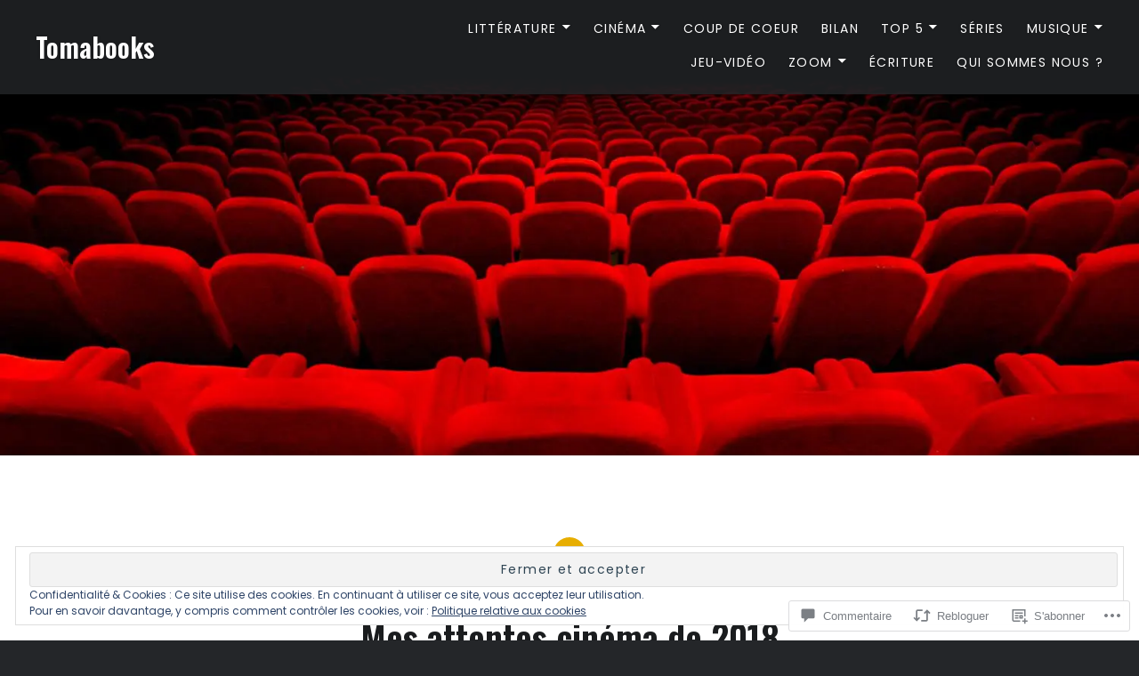

--- FILE ---
content_type: text/html; charset=UTF-8
request_url: https://tomabooks.com/2018/01/13/mes-attentes-cinema-de-2018/
body_size: 58125
content:
<!DOCTYPE html>
<html lang="fr-FR">
<head>
<meta charset="UTF-8">
<meta name="viewport" content="width=device-width, initial-scale=1">
<link rel="profile" href="http://gmpg.org/xfn/11">
<link rel="pingback" href="https://tomabooks.com/xmlrpc.php">

<title>Mes attentes cinéma de 2018 &#8211; Tomabooks</title>
<script type="text/javascript">
  WebFontConfig = {"google":{"families":["Oswald:600:latin,latin-ext","Poppins:r,i,b,bi:latin,latin-ext"]},"api_url":"https:\/\/fonts-api.wp.com\/css"};
  (function() {
    var wf = document.createElement('script');
    wf.src = '/wp-content/plugins/custom-fonts/js/webfont.js';
    wf.type = 'text/javascript';
    wf.async = 'true';
    var s = document.getElementsByTagName('script')[0];
    s.parentNode.insertBefore(wf, s);
	})();
</script><style id="jetpack-custom-fonts-css">.wf-active body{font-family:"Poppins",sans-serif}.wf-active blockquote{font-family:"Poppins",sans-serif}.wf-active blockquote cite{font-family:"Poppins",sans-serif}.wf-active code, .wf-active kbd, .wf-active pre, .wf-active tt, .wf-active var{font-family:"Poppins",sans-serif}.wf-active pre{font-family:"Poppins",sans-serif}.wf-active .menu-toggle{font-family:"Poppins",sans-serif}.wf-active .is-singular .post-navigation .nav-links span.nav-subtitle{font-family:"Poppins",sans-serif}.wf-active .comments-title .add-comment-link{font-family:"Poppins",sans-serif}.wf-active .comment-navigation a{font-family:"Poppins",sans-serif}.wf-active .widget-title{font-family:"Poppins",sans-serif}.wf-active h1, .wf-active h2, .wf-active h3, .wf-active h4, .wf-active h5, .wf-active h6{font-family:"Oswald",sans-serif;font-weight:600;font-style:normal}.wf-active h1{font-weight:600;font-style:normal}.wf-active h2{font-style:normal;font-weight:600}.wf-active h3{font-style:normal;font-weight:600}.wf-active h4{font-style:normal;font-weight:600}.wf-active h5{font-family:"Oswald",sans-serif;font-style:normal;font-weight:600}.wf-active h6{font-family:"Oswald",sans-serif;font-style:normal;font-weight:600}.wf-active .site-title{font-style:normal;font-weight:600}.wf-active .site-banner h1{font-style:normal;font-weight:600}.wf-active .comment-body h1, .wf-active .entry-content h1{font-style:normal;font-weight:600}.wf-active .page-title h1{font-style:normal;font-weight:600}.wf-active .posts .entry-title{font-weight:600;font-style:normal}.wf-active .author-link, .wf-active .is-singular .post-navigation .nav-links span.nav-title{font-family:"Oswald",sans-serif;font-style:normal;font-weight:600}.wf-active .comments-title{font-style:normal;font-weight:600}.wf-active .widget h1, .wf-active .widget h2, .wf-active .widget h3, .wf-active .widget h4, .wf-active .widget h5, .wf-active .widget h6{font-family:"Oswald",sans-serif;font-style:normal;font-weight:600}.wf-active .is-singular.archive-eventbrite .entry-header h1{font-style:normal;font-weight:600}@media screen and (min-width: 1601px){.wf-active .site-banner h1{font-style:normal;font-weight:600}}@media screen and (max-width: 1400px){.wf-active .site-banner h1{font-style:normal;font-weight:600}}@media screen and (max-width: 1200px){.wf-active .site-banner h1{font-style:normal;font-weight:600}}@media screen and (max-width: 680px){.wf-active .site-banner h1{font-style:normal;font-weight:600}}@media screen and (max-width: 1200px){.wf-active .is-singular .entry-header h1, .wf-active .error404 .entry-header h1, .wf-active .page-header h1, .wf-active .page-template-eventbrite-index .page-header h1, .wf-active .single-event .entry-header h1{font-style:normal;font-weight:600}}@media screen and (max-width: 1200px){.wf-active .is-singular.archive-eventbrite .entry-header h1{font-style:normal;font-weight:600}}@media screen and (max-width: 960px){.wf-active .is-singular:not(.eventbrite-archive) .entry-header h1, .wf-active .error404 .entry-header h1, .wf-active .page-header h1{font-style:normal;font-weight:600}}@media screen and (max-width: 680px){.wf-active .is-singular:not(.eventbrite-archive) .entry-header h1, .wf-active .error404 .entry-header h1, .wf-active .page-header h1, .wf-active .page-template-eventbrite-index .page-header h1, .wf-active .single-event .entry-header h1{font-style:normal;font-weight:600}}@media screen and (max-width: 680px){.wf-active .is-singular.archive-eventbrite .entry-header h1{font-style:normal;font-weight:600}}</style>
<meta name='robots' content='max-image-preview:large' />

<!-- Async WordPress.com Remote Login -->
<script id="wpcom_remote_login_js">
var wpcom_remote_login_extra_auth = '';
function wpcom_remote_login_remove_dom_node_id( element_id ) {
	var dom_node = document.getElementById( element_id );
	if ( dom_node ) { dom_node.parentNode.removeChild( dom_node ); }
}
function wpcom_remote_login_remove_dom_node_classes( class_name ) {
	var dom_nodes = document.querySelectorAll( '.' + class_name );
	for ( var i = 0; i < dom_nodes.length; i++ ) {
		dom_nodes[ i ].parentNode.removeChild( dom_nodes[ i ] );
	}
}
function wpcom_remote_login_final_cleanup() {
	wpcom_remote_login_remove_dom_node_classes( "wpcom_remote_login_msg" );
	wpcom_remote_login_remove_dom_node_id( "wpcom_remote_login_key" );
	wpcom_remote_login_remove_dom_node_id( "wpcom_remote_login_validate" );
	wpcom_remote_login_remove_dom_node_id( "wpcom_remote_login_js" );
	wpcom_remote_login_remove_dom_node_id( "wpcom_request_access_iframe" );
	wpcom_remote_login_remove_dom_node_id( "wpcom_request_access_styles" );
}

// Watch for messages back from the remote login
window.addEventListener( "message", function( e ) {
	if ( e.origin === "https://r-login.wordpress.com" ) {
		var data = {};
		try {
			data = JSON.parse( e.data );
		} catch( e ) {
			wpcom_remote_login_final_cleanup();
			return;
		}

		if ( data.msg === 'LOGIN' ) {
			// Clean up the login check iframe
			wpcom_remote_login_remove_dom_node_id( "wpcom_remote_login_key" );

			var id_regex = new RegExp( /^[0-9]+$/ );
			var token_regex = new RegExp( /^.*|.*|.*$/ );
			if (
				token_regex.test( data.token )
				&& id_regex.test( data.wpcomid )
			) {
				// We have everything we need to ask for a login
				var script = document.createElement( "script" );
				script.setAttribute( "id", "wpcom_remote_login_validate" );
				script.src = '/remote-login.php?wpcom_remote_login=validate'
					+ '&wpcomid=' + data.wpcomid
					+ '&token=' + encodeURIComponent( data.token )
					+ '&host=' + window.location.protocol
					+ '//' + window.location.hostname
					+ '&postid=9553'
					+ '&is_singular=1';
				document.body.appendChild( script );
			}

			return;
		}

		// Safari ITP, not logged in, so redirect
		if ( data.msg === 'LOGIN-REDIRECT' ) {
			window.location = 'https://wordpress.com/log-in?redirect_to=' + window.location.href;
			return;
		}

		// Safari ITP, storage access failed, remove the request
		if ( data.msg === 'LOGIN-REMOVE' ) {
			var css_zap = 'html { -webkit-transition: margin-top 1s; transition: margin-top 1s; } /* 9001 */ html { margin-top: 0 !important; } * html body { margin-top: 0 !important; } @media screen and ( max-width: 782px ) { html { margin-top: 0 !important; } * html body { margin-top: 0 !important; } }';
			var style_zap = document.createElement( 'style' );
			style_zap.type = 'text/css';
			style_zap.appendChild( document.createTextNode( css_zap ) );
			document.body.appendChild( style_zap );

			var e = document.getElementById( 'wpcom_request_access_iframe' );
			e.parentNode.removeChild( e );

			document.cookie = 'wordpress_com_login_access=denied; path=/; max-age=31536000';

			return;
		}

		// Safari ITP
		if ( data.msg === 'REQUEST_ACCESS' ) {
			console.log( 'request access: safari' );

			// Check ITP iframe enable/disable knob
			if ( wpcom_remote_login_extra_auth !== 'safari_itp_iframe' ) {
				return;
			}

			// If we are in a "private window" there is no ITP.
			var private_window = false;
			try {
				var opendb = window.openDatabase( null, null, null, null );
			} catch( e ) {
				private_window = true;
			}

			if ( private_window ) {
				console.log( 'private window' );
				return;
			}

			var iframe = document.createElement( 'iframe' );
			iframe.id = 'wpcom_request_access_iframe';
			iframe.setAttribute( 'scrolling', 'no' );
			iframe.setAttribute( 'sandbox', 'allow-storage-access-by-user-activation allow-scripts allow-same-origin allow-top-navigation-by-user-activation' );
			iframe.src = 'https://r-login.wordpress.com/remote-login.php?wpcom_remote_login=request_access&origin=' + encodeURIComponent( data.origin ) + '&wpcomid=' + encodeURIComponent( data.wpcomid );

			var css = 'html { -webkit-transition: margin-top 1s; transition: margin-top 1s; } /* 9001 */ html { margin-top: 46px !important; } * html body { margin-top: 46px !important; } @media screen and ( max-width: 660px ) { html { margin-top: 71px !important; } * html body { margin-top: 71px !important; } #wpcom_request_access_iframe { display: block; height: 71px !important; } } #wpcom_request_access_iframe { border: 0px; height: 46px; position: fixed; top: 0; left: 0; width: 100%; min-width: 100%; z-index: 99999; background: #23282d; } ';

			var style = document.createElement( 'style' );
			style.type = 'text/css';
			style.id = 'wpcom_request_access_styles';
			style.appendChild( document.createTextNode( css ) );
			document.body.appendChild( style );

			document.body.appendChild( iframe );
		}

		if ( data.msg === 'DONE' ) {
			wpcom_remote_login_final_cleanup();
		}
	}
}, false );

// Inject the remote login iframe after the page has had a chance to load
// more critical resources
window.addEventListener( "DOMContentLoaded", function( e ) {
	var iframe = document.createElement( "iframe" );
	iframe.style.display = "none";
	iframe.setAttribute( "scrolling", "no" );
	iframe.setAttribute( "id", "wpcom_remote_login_key" );
	iframe.src = "https://r-login.wordpress.com/remote-login.php"
		+ "?wpcom_remote_login=key"
		+ "&origin=aHR0cHM6Ly90b21hYm9va3MuY29t"
		+ "&wpcomid=111787960"
		+ "&time=" + Math.floor( Date.now() / 1000 );
	document.body.appendChild( iframe );
}, false );
</script>
<link rel='dns-prefetch' href='//s0.wp.com' />
<link rel='dns-prefetch' href='//widgets.wp.com' />
<link rel='dns-prefetch' href='//wordpress.com' />
<link rel='dns-prefetch' href='//fonts-api.wp.com' />
<link rel='dns-prefetch' href='//af.pubmine.com' />
<link rel="alternate" type="application/rss+xml" title="Tomabooks &raquo; Flux" href="https://tomabooks.com/feed/" />
<link rel="alternate" type="application/rss+xml" title="Tomabooks &raquo; Flux des commentaires" href="https://tomabooks.com/comments/feed/" />
<link rel="alternate" type="application/rss+xml" title="Tomabooks &raquo; Mes attentes cinéma de 2018 Flux des commentaires" href="https://tomabooks.com/2018/01/13/mes-attentes-cinema-de-2018/feed/" />
	<script type="text/javascript">
		/* <![CDATA[ */
		function addLoadEvent(func) {
			var oldonload = window.onload;
			if (typeof window.onload != 'function') {
				window.onload = func;
			} else {
				window.onload = function () {
					oldonload();
					func();
				}
			}
		}
		/* ]]> */
	</script>
	<link crossorigin='anonymous' rel='stylesheet' id='all-css-0-1' href='/_static/??-eJx9jFEKwjAQRC9kXKqV+iOeJSRLSbPJBndD6O1tpFAQ8WfgMTMPWjGOs2JWSNUUqnPIAi34GVUA69ZyDGjINlBMhayigOhKeHYiJ/gtWFCLdXFnSMw9fKXt/MIu8aaw6Bf9U1KIeIg/1OfP9Bim2/VyH6dhXN5pUk2g&cssminify=yes' type='text/css' media='all' />
<style id='wp-emoji-styles-inline-css'>

	img.wp-smiley, img.emoji {
		display: inline !important;
		border: none !important;
		box-shadow: none !important;
		height: 1em !important;
		width: 1em !important;
		margin: 0 0.07em !important;
		vertical-align: -0.1em !important;
		background: none !important;
		padding: 0 !important;
	}
/*# sourceURL=wp-emoji-styles-inline-css */
</style>
<link crossorigin='anonymous' rel='stylesheet' id='all-css-2-1' href='/wp-content/plugins/gutenberg-core/v22.2.0/build/styles/block-library/style.css?m=1764855221i&cssminify=yes' type='text/css' media='all' />
<style id='wp-block-library-inline-css'>
.has-text-align-justify {
	text-align:justify;
}
.has-text-align-justify{text-align:justify;}

/*# sourceURL=wp-block-library-inline-css */
</style><style id='global-styles-inline-css'>
:root{--wp--preset--aspect-ratio--square: 1;--wp--preset--aspect-ratio--4-3: 4/3;--wp--preset--aspect-ratio--3-4: 3/4;--wp--preset--aspect-ratio--3-2: 3/2;--wp--preset--aspect-ratio--2-3: 2/3;--wp--preset--aspect-ratio--16-9: 16/9;--wp--preset--aspect-ratio--9-16: 9/16;--wp--preset--color--black: #000000;--wp--preset--color--cyan-bluish-gray: #abb8c3;--wp--preset--color--white: #fff;--wp--preset--color--pale-pink: #f78da7;--wp--preset--color--vivid-red: #cf2e2e;--wp--preset--color--luminous-vivid-orange: #ff6900;--wp--preset--color--luminous-vivid-amber: #fcb900;--wp--preset--color--light-green-cyan: #7bdcb5;--wp--preset--color--vivid-green-cyan: #00d084;--wp--preset--color--pale-cyan-blue: #8ed1fc;--wp--preset--color--vivid-cyan-blue: #0693e3;--wp--preset--color--vivid-purple: #9b51e0;--wp--preset--color--bright-blue: #678db8;--wp--preset--color--yellow: #e7ae01;--wp--preset--color--light-gray-blue: #abb7c3;--wp--preset--color--medium-gray: #6a6c6e;--wp--preset--color--dark-gray: #1a1c1e;--wp--preset--color--dark-gray-blue: #292c2f;--wp--preset--gradient--vivid-cyan-blue-to-vivid-purple: linear-gradient(135deg,rgb(6,147,227) 0%,rgb(155,81,224) 100%);--wp--preset--gradient--light-green-cyan-to-vivid-green-cyan: linear-gradient(135deg,rgb(122,220,180) 0%,rgb(0,208,130) 100%);--wp--preset--gradient--luminous-vivid-amber-to-luminous-vivid-orange: linear-gradient(135deg,rgb(252,185,0) 0%,rgb(255,105,0) 100%);--wp--preset--gradient--luminous-vivid-orange-to-vivid-red: linear-gradient(135deg,rgb(255,105,0) 0%,rgb(207,46,46) 100%);--wp--preset--gradient--very-light-gray-to-cyan-bluish-gray: linear-gradient(135deg,rgb(238,238,238) 0%,rgb(169,184,195) 100%);--wp--preset--gradient--cool-to-warm-spectrum: linear-gradient(135deg,rgb(74,234,220) 0%,rgb(151,120,209) 20%,rgb(207,42,186) 40%,rgb(238,44,130) 60%,rgb(251,105,98) 80%,rgb(254,248,76) 100%);--wp--preset--gradient--blush-light-purple: linear-gradient(135deg,rgb(255,206,236) 0%,rgb(152,150,240) 100%);--wp--preset--gradient--blush-bordeaux: linear-gradient(135deg,rgb(254,205,165) 0%,rgb(254,45,45) 50%,rgb(107,0,62) 100%);--wp--preset--gradient--luminous-dusk: linear-gradient(135deg,rgb(255,203,112) 0%,rgb(199,81,192) 50%,rgb(65,88,208) 100%);--wp--preset--gradient--pale-ocean: linear-gradient(135deg,rgb(255,245,203) 0%,rgb(182,227,212) 50%,rgb(51,167,181) 100%);--wp--preset--gradient--electric-grass: linear-gradient(135deg,rgb(202,248,128) 0%,rgb(113,206,126) 100%);--wp--preset--gradient--midnight: linear-gradient(135deg,rgb(2,3,129) 0%,rgb(40,116,252) 100%);--wp--preset--font-size--small: 13px;--wp--preset--font-size--medium: 20px;--wp--preset--font-size--large: 36px;--wp--preset--font-size--x-large: 42px;--wp--preset--font-family--albert-sans: 'Albert Sans', sans-serif;--wp--preset--font-family--alegreya: Alegreya, serif;--wp--preset--font-family--arvo: Arvo, serif;--wp--preset--font-family--bodoni-moda: 'Bodoni Moda', serif;--wp--preset--font-family--bricolage-grotesque: 'Bricolage Grotesque', sans-serif;--wp--preset--font-family--cabin: Cabin, sans-serif;--wp--preset--font-family--chivo: Chivo, sans-serif;--wp--preset--font-family--commissioner: Commissioner, sans-serif;--wp--preset--font-family--cormorant: Cormorant, serif;--wp--preset--font-family--courier-prime: 'Courier Prime', monospace;--wp--preset--font-family--crimson-pro: 'Crimson Pro', serif;--wp--preset--font-family--dm-mono: 'DM Mono', monospace;--wp--preset--font-family--dm-sans: 'DM Sans', sans-serif;--wp--preset--font-family--dm-serif-display: 'DM Serif Display', serif;--wp--preset--font-family--domine: Domine, serif;--wp--preset--font-family--eb-garamond: 'EB Garamond', serif;--wp--preset--font-family--epilogue: Epilogue, sans-serif;--wp--preset--font-family--fahkwang: Fahkwang, sans-serif;--wp--preset--font-family--figtree: Figtree, sans-serif;--wp--preset--font-family--fira-sans: 'Fira Sans', sans-serif;--wp--preset--font-family--fjalla-one: 'Fjalla One', sans-serif;--wp--preset--font-family--fraunces: Fraunces, serif;--wp--preset--font-family--gabarito: Gabarito, system-ui;--wp--preset--font-family--ibm-plex-mono: 'IBM Plex Mono', monospace;--wp--preset--font-family--ibm-plex-sans: 'IBM Plex Sans', sans-serif;--wp--preset--font-family--ibarra-real-nova: 'Ibarra Real Nova', serif;--wp--preset--font-family--instrument-serif: 'Instrument Serif', serif;--wp--preset--font-family--inter: Inter, sans-serif;--wp--preset--font-family--josefin-sans: 'Josefin Sans', sans-serif;--wp--preset--font-family--jost: Jost, sans-serif;--wp--preset--font-family--libre-baskerville: 'Libre Baskerville', serif;--wp--preset--font-family--libre-franklin: 'Libre Franklin', sans-serif;--wp--preset--font-family--literata: Literata, serif;--wp--preset--font-family--lora: Lora, serif;--wp--preset--font-family--merriweather: Merriweather, serif;--wp--preset--font-family--montserrat: Montserrat, sans-serif;--wp--preset--font-family--newsreader: Newsreader, serif;--wp--preset--font-family--noto-sans-mono: 'Noto Sans Mono', sans-serif;--wp--preset--font-family--nunito: Nunito, sans-serif;--wp--preset--font-family--open-sans: 'Open Sans', sans-serif;--wp--preset--font-family--overpass: Overpass, sans-serif;--wp--preset--font-family--pt-serif: 'PT Serif', serif;--wp--preset--font-family--petrona: Petrona, serif;--wp--preset--font-family--piazzolla: Piazzolla, serif;--wp--preset--font-family--playfair-display: 'Playfair Display', serif;--wp--preset--font-family--plus-jakarta-sans: 'Plus Jakarta Sans', sans-serif;--wp--preset--font-family--poppins: Poppins, sans-serif;--wp--preset--font-family--raleway: Raleway, sans-serif;--wp--preset--font-family--roboto: Roboto, sans-serif;--wp--preset--font-family--roboto-slab: 'Roboto Slab', serif;--wp--preset--font-family--rubik: Rubik, sans-serif;--wp--preset--font-family--rufina: Rufina, serif;--wp--preset--font-family--sora: Sora, sans-serif;--wp--preset--font-family--source-sans-3: 'Source Sans 3', sans-serif;--wp--preset--font-family--source-serif-4: 'Source Serif 4', serif;--wp--preset--font-family--space-mono: 'Space Mono', monospace;--wp--preset--font-family--syne: Syne, sans-serif;--wp--preset--font-family--texturina: Texturina, serif;--wp--preset--font-family--urbanist: Urbanist, sans-serif;--wp--preset--font-family--work-sans: 'Work Sans', sans-serif;--wp--preset--spacing--20: 0.44rem;--wp--preset--spacing--30: 0.67rem;--wp--preset--spacing--40: 1rem;--wp--preset--spacing--50: 1.5rem;--wp--preset--spacing--60: 2.25rem;--wp--preset--spacing--70: 3.38rem;--wp--preset--spacing--80: 5.06rem;--wp--preset--shadow--natural: 6px 6px 9px rgba(0, 0, 0, 0.2);--wp--preset--shadow--deep: 12px 12px 50px rgba(0, 0, 0, 0.4);--wp--preset--shadow--sharp: 6px 6px 0px rgba(0, 0, 0, 0.2);--wp--preset--shadow--outlined: 6px 6px 0px -3px rgb(255, 255, 255), 6px 6px rgb(0, 0, 0);--wp--preset--shadow--crisp: 6px 6px 0px rgb(0, 0, 0);}:where(.is-layout-flex){gap: 0.5em;}:where(.is-layout-grid){gap: 0.5em;}body .is-layout-flex{display: flex;}.is-layout-flex{flex-wrap: wrap;align-items: center;}.is-layout-flex > :is(*, div){margin: 0;}body .is-layout-grid{display: grid;}.is-layout-grid > :is(*, div){margin: 0;}:where(.wp-block-columns.is-layout-flex){gap: 2em;}:where(.wp-block-columns.is-layout-grid){gap: 2em;}:where(.wp-block-post-template.is-layout-flex){gap: 1.25em;}:where(.wp-block-post-template.is-layout-grid){gap: 1.25em;}.has-black-color{color: var(--wp--preset--color--black) !important;}.has-cyan-bluish-gray-color{color: var(--wp--preset--color--cyan-bluish-gray) !important;}.has-white-color{color: var(--wp--preset--color--white) !important;}.has-pale-pink-color{color: var(--wp--preset--color--pale-pink) !important;}.has-vivid-red-color{color: var(--wp--preset--color--vivid-red) !important;}.has-luminous-vivid-orange-color{color: var(--wp--preset--color--luminous-vivid-orange) !important;}.has-luminous-vivid-amber-color{color: var(--wp--preset--color--luminous-vivid-amber) !important;}.has-light-green-cyan-color{color: var(--wp--preset--color--light-green-cyan) !important;}.has-vivid-green-cyan-color{color: var(--wp--preset--color--vivid-green-cyan) !important;}.has-pale-cyan-blue-color{color: var(--wp--preset--color--pale-cyan-blue) !important;}.has-vivid-cyan-blue-color{color: var(--wp--preset--color--vivid-cyan-blue) !important;}.has-vivid-purple-color{color: var(--wp--preset--color--vivid-purple) !important;}.has-black-background-color{background-color: var(--wp--preset--color--black) !important;}.has-cyan-bluish-gray-background-color{background-color: var(--wp--preset--color--cyan-bluish-gray) !important;}.has-white-background-color{background-color: var(--wp--preset--color--white) !important;}.has-pale-pink-background-color{background-color: var(--wp--preset--color--pale-pink) !important;}.has-vivid-red-background-color{background-color: var(--wp--preset--color--vivid-red) !important;}.has-luminous-vivid-orange-background-color{background-color: var(--wp--preset--color--luminous-vivid-orange) !important;}.has-luminous-vivid-amber-background-color{background-color: var(--wp--preset--color--luminous-vivid-amber) !important;}.has-light-green-cyan-background-color{background-color: var(--wp--preset--color--light-green-cyan) !important;}.has-vivid-green-cyan-background-color{background-color: var(--wp--preset--color--vivid-green-cyan) !important;}.has-pale-cyan-blue-background-color{background-color: var(--wp--preset--color--pale-cyan-blue) !important;}.has-vivid-cyan-blue-background-color{background-color: var(--wp--preset--color--vivid-cyan-blue) !important;}.has-vivid-purple-background-color{background-color: var(--wp--preset--color--vivid-purple) !important;}.has-black-border-color{border-color: var(--wp--preset--color--black) !important;}.has-cyan-bluish-gray-border-color{border-color: var(--wp--preset--color--cyan-bluish-gray) !important;}.has-white-border-color{border-color: var(--wp--preset--color--white) !important;}.has-pale-pink-border-color{border-color: var(--wp--preset--color--pale-pink) !important;}.has-vivid-red-border-color{border-color: var(--wp--preset--color--vivid-red) !important;}.has-luminous-vivid-orange-border-color{border-color: var(--wp--preset--color--luminous-vivid-orange) !important;}.has-luminous-vivid-amber-border-color{border-color: var(--wp--preset--color--luminous-vivid-amber) !important;}.has-light-green-cyan-border-color{border-color: var(--wp--preset--color--light-green-cyan) !important;}.has-vivid-green-cyan-border-color{border-color: var(--wp--preset--color--vivid-green-cyan) !important;}.has-pale-cyan-blue-border-color{border-color: var(--wp--preset--color--pale-cyan-blue) !important;}.has-vivid-cyan-blue-border-color{border-color: var(--wp--preset--color--vivid-cyan-blue) !important;}.has-vivid-purple-border-color{border-color: var(--wp--preset--color--vivid-purple) !important;}.has-vivid-cyan-blue-to-vivid-purple-gradient-background{background: var(--wp--preset--gradient--vivid-cyan-blue-to-vivid-purple) !important;}.has-light-green-cyan-to-vivid-green-cyan-gradient-background{background: var(--wp--preset--gradient--light-green-cyan-to-vivid-green-cyan) !important;}.has-luminous-vivid-amber-to-luminous-vivid-orange-gradient-background{background: var(--wp--preset--gradient--luminous-vivid-amber-to-luminous-vivid-orange) !important;}.has-luminous-vivid-orange-to-vivid-red-gradient-background{background: var(--wp--preset--gradient--luminous-vivid-orange-to-vivid-red) !important;}.has-very-light-gray-to-cyan-bluish-gray-gradient-background{background: var(--wp--preset--gradient--very-light-gray-to-cyan-bluish-gray) !important;}.has-cool-to-warm-spectrum-gradient-background{background: var(--wp--preset--gradient--cool-to-warm-spectrum) !important;}.has-blush-light-purple-gradient-background{background: var(--wp--preset--gradient--blush-light-purple) !important;}.has-blush-bordeaux-gradient-background{background: var(--wp--preset--gradient--blush-bordeaux) !important;}.has-luminous-dusk-gradient-background{background: var(--wp--preset--gradient--luminous-dusk) !important;}.has-pale-ocean-gradient-background{background: var(--wp--preset--gradient--pale-ocean) !important;}.has-electric-grass-gradient-background{background: var(--wp--preset--gradient--electric-grass) !important;}.has-midnight-gradient-background{background: var(--wp--preset--gradient--midnight) !important;}.has-small-font-size{font-size: var(--wp--preset--font-size--small) !important;}.has-medium-font-size{font-size: var(--wp--preset--font-size--medium) !important;}.has-large-font-size{font-size: var(--wp--preset--font-size--large) !important;}.has-x-large-font-size{font-size: var(--wp--preset--font-size--x-large) !important;}.has-albert-sans-font-family{font-family: var(--wp--preset--font-family--albert-sans) !important;}.has-alegreya-font-family{font-family: var(--wp--preset--font-family--alegreya) !important;}.has-arvo-font-family{font-family: var(--wp--preset--font-family--arvo) !important;}.has-bodoni-moda-font-family{font-family: var(--wp--preset--font-family--bodoni-moda) !important;}.has-bricolage-grotesque-font-family{font-family: var(--wp--preset--font-family--bricolage-grotesque) !important;}.has-cabin-font-family{font-family: var(--wp--preset--font-family--cabin) !important;}.has-chivo-font-family{font-family: var(--wp--preset--font-family--chivo) !important;}.has-commissioner-font-family{font-family: var(--wp--preset--font-family--commissioner) !important;}.has-cormorant-font-family{font-family: var(--wp--preset--font-family--cormorant) !important;}.has-courier-prime-font-family{font-family: var(--wp--preset--font-family--courier-prime) !important;}.has-crimson-pro-font-family{font-family: var(--wp--preset--font-family--crimson-pro) !important;}.has-dm-mono-font-family{font-family: var(--wp--preset--font-family--dm-mono) !important;}.has-dm-sans-font-family{font-family: var(--wp--preset--font-family--dm-sans) !important;}.has-dm-serif-display-font-family{font-family: var(--wp--preset--font-family--dm-serif-display) !important;}.has-domine-font-family{font-family: var(--wp--preset--font-family--domine) !important;}.has-eb-garamond-font-family{font-family: var(--wp--preset--font-family--eb-garamond) !important;}.has-epilogue-font-family{font-family: var(--wp--preset--font-family--epilogue) !important;}.has-fahkwang-font-family{font-family: var(--wp--preset--font-family--fahkwang) !important;}.has-figtree-font-family{font-family: var(--wp--preset--font-family--figtree) !important;}.has-fira-sans-font-family{font-family: var(--wp--preset--font-family--fira-sans) !important;}.has-fjalla-one-font-family{font-family: var(--wp--preset--font-family--fjalla-one) !important;}.has-fraunces-font-family{font-family: var(--wp--preset--font-family--fraunces) !important;}.has-gabarito-font-family{font-family: var(--wp--preset--font-family--gabarito) !important;}.has-ibm-plex-mono-font-family{font-family: var(--wp--preset--font-family--ibm-plex-mono) !important;}.has-ibm-plex-sans-font-family{font-family: var(--wp--preset--font-family--ibm-plex-sans) !important;}.has-ibarra-real-nova-font-family{font-family: var(--wp--preset--font-family--ibarra-real-nova) !important;}.has-instrument-serif-font-family{font-family: var(--wp--preset--font-family--instrument-serif) !important;}.has-inter-font-family{font-family: var(--wp--preset--font-family--inter) !important;}.has-josefin-sans-font-family{font-family: var(--wp--preset--font-family--josefin-sans) !important;}.has-jost-font-family{font-family: var(--wp--preset--font-family--jost) !important;}.has-libre-baskerville-font-family{font-family: var(--wp--preset--font-family--libre-baskerville) !important;}.has-libre-franklin-font-family{font-family: var(--wp--preset--font-family--libre-franklin) !important;}.has-literata-font-family{font-family: var(--wp--preset--font-family--literata) !important;}.has-lora-font-family{font-family: var(--wp--preset--font-family--lora) !important;}.has-merriweather-font-family{font-family: var(--wp--preset--font-family--merriweather) !important;}.has-montserrat-font-family{font-family: var(--wp--preset--font-family--montserrat) !important;}.has-newsreader-font-family{font-family: var(--wp--preset--font-family--newsreader) !important;}.has-noto-sans-mono-font-family{font-family: var(--wp--preset--font-family--noto-sans-mono) !important;}.has-nunito-font-family{font-family: var(--wp--preset--font-family--nunito) !important;}.has-open-sans-font-family{font-family: var(--wp--preset--font-family--open-sans) !important;}.has-overpass-font-family{font-family: var(--wp--preset--font-family--overpass) !important;}.has-pt-serif-font-family{font-family: var(--wp--preset--font-family--pt-serif) !important;}.has-petrona-font-family{font-family: var(--wp--preset--font-family--petrona) !important;}.has-piazzolla-font-family{font-family: var(--wp--preset--font-family--piazzolla) !important;}.has-playfair-display-font-family{font-family: var(--wp--preset--font-family--playfair-display) !important;}.has-plus-jakarta-sans-font-family{font-family: var(--wp--preset--font-family--plus-jakarta-sans) !important;}.has-poppins-font-family{font-family: var(--wp--preset--font-family--poppins) !important;}.has-raleway-font-family{font-family: var(--wp--preset--font-family--raleway) !important;}.has-roboto-font-family{font-family: var(--wp--preset--font-family--roboto) !important;}.has-roboto-slab-font-family{font-family: var(--wp--preset--font-family--roboto-slab) !important;}.has-rubik-font-family{font-family: var(--wp--preset--font-family--rubik) !important;}.has-rufina-font-family{font-family: var(--wp--preset--font-family--rufina) !important;}.has-sora-font-family{font-family: var(--wp--preset--font-family--sora) !important;}.has-source-sans-3-font-family{font-family: var(--wp--preset--font-family--source-sans-3) !important;}.has-source-serif-4-font-family{font-family: var(--wp--preset--font-family--source-serif-4) !important;}.has-space-mono-font-family{font-family: var(--wp--preset--font-family--space-mono) !important;}.has-syne-font-family{font-family: var(--wp--preset--font-family--syne) !important;}.has-texturina-font-family{font-family: var(--wp--preset--font-family--texturina) !important;}.has-urbanist-font-family{font-family: var(--wp--preset--font-family--urbanist) !important;}.has-work-sans-font-family{font-family: var(--wp--preset--font-family--work-sans) !important;}
/*# sourceURL=global-styles-inline-css */
</style>

<style id='classic-theme-styles-inline-css'>
/*! This file is auto-generated */
.wp-block-button__link{color:#fff;background-color:#32373c;border-radius:9999px;box-shadow:none;text-decoration:none;padding:calc(.667em + 2px) calc(1.333em + 2px);font-size:1.125em}.wp-block-file__button{background:#32373c;color:#fff;text-decoration:none}
/*# sourceURL=/wp-includes/css/classic-themes.min.css */
</style>
<link crossorigin='anonymous' rel='stylesheet' id='all-css-4-1' href='/_static/??-eJx9jlmOAjEMRC+E2zTDsHwgjoKStAWBOIlip9HcftJCLAKJH0uuqlc2XjO4FJWiYg716KOgSzYkdxFcdP2m60E850BQaOyWOHjRRwJE/wJ1TmSGL0Vc4dlVqOmcjU4JpsEbCsQt9g275saAtbmQCLTJvjLoqYHyjTuTZuMu0KRbxc1ATinezcNIcUgFTdXERtW7DwylOLTVhwFHKradbuL0s7zv0zN73vXr1eZnvvzdLs7/kHh+KQ==&cssminify=yes' type='text/css' media='all' />
<link rel='stylesheet' id='verbum-gutenberg-css-css' href='https://widgets.wp.com/verbum-block-editor/block-editor.css?ver=1738686361' media='all' />
<link crossorigin='anonymous' rel='stylesheet' id='all-css-6-1' href='/_static/??/wp-content/mu-plugins/comment-likes/css/comment-likes.css,/i/noticons/noticons.css?m=1436783281j&cssminify=yes' type='text/css' media='all' />
<link rel='stylesheet' id='dyad-2-fonts-css' href='https://fonts-api.wp.com/css?family=Lato%3A400%2C400italic%2C700%2C700italic%7CNoto+Serif%3A400%2C400italic%2C700%2C700italic&#038;subset=latin%2Clatin-ext' media='all' />
<link crossorigin='anonymous' rel='stylesheet' id='all-css-8-1' href='/_static/??-eJyNjsEOgjAQRH/IOgExeDF+ioFlg4V227htCH8PGA8cOHCbSea9DKZoKEhiSfDZRJd7K4qBU2xo/Hf4EARvK4Sehb92JfQ4Xkn1gp00fdizIuYW3dx0poSm2fGJ3bpA6wKNZ6Tbt5/YTJGC34iXfxb1/VY+qrqohgUdulU5&cssminify=yes' type='text/css' media='all' />
<style id='jetpack_facebook_likebox-inline-css'>
.widget_facebook_likebox {
	overflow: hidden;
}

/*# sourceURL=/wp-content/mu-plugins/jetpack-plugin/moon/modules/widgets/facebook-likebox/style.css */
</style>
<link crossorigin='anonymous' rel='stylesheet' id='all-css-10-1' href='/_static/??-eJzTLy/QTc7PK0nNK9HPLdUtyClNz8wr1i9KTcrJTwcy0/WTi5G5ekCujj52Temp+bo5+cmJJZn5eSgc3bScxMwikFb7XFtDE1NLExMLc0OTLACohS2q&cssminify=yes' type='text/css' media='all' />
<link crossorigin='anonymous' rel='stylesheet' id='print-css-11-1' href='/wp-content/mu-plugins/global-print/global-print.css?m=1465851035i&cssminify=yes' type='text/css' media='print' />
<style id='jetpack-global-styles-frontend-style-inline-css'>
:root { --font-headings: unset; --font-base: unset; --font-headings-default: -apple-system,BlinkMacSystemFont,"Segoe UI",Roboto,Oxygen-Sans,Ubuntu,Cantarell,"Helvetica Neue",sans-serif; --font-base-default: -apple-system,BlinkMacSystemFont,"Segoe UI",Roboto,Oxygen-Sans,Ubuntu,Cantarell,"Helvetica Neue",sans-serif;}
/*# sourceURL=jetpack-global-styles-frontend-style-inline-css */
</style>
<link crossorigin='anonymous' rel='stylesheet' id='all-css-14-1' href='/_static/??-eJyNjcEKwjAQRH/IuFRT6kX8FNkmS5K6yQY3Qfx7bfEiXrwM82B4A49qnJRGpUHupnIPqSgs1Cq624chi6zhO5OCRryTR++fW00l7J3qDv43XVNxoOISsmEJol/wY2uR8vs3WggsM/I6uOTzMI3Hw8lOg11eUT1JKA==&cssminify=yes' type='text/css' media='all' />
<script type="text/javascript" id="jetpack_related-posts-js-extra">
/* <![CDATA[ */
var related_posts_js_options = {"post_heading":"h4"};
//# sourceURL=jetpack_related-posts-js-extra
/* ]]> */
</script>
<script type="text/javascript" id="wpcom-actionbar-placeholder-js-extra">
/* <![CDATA[ */
var actionbardata = {"siteID":"111787960","postID":"9553","siteURL":"https://tomabooks.com","xhrURL":"https://tomabooks.com/wp-admin/admin-ajax.php","nonce":"dd15ffb2a3","isLoggedIn":"","statusMessage":"","subsEmailDefault":"instantly","proxyScriptUrl":"https://s0.wp.com/wp-content/js/wpcom-proxy-request.js?m=1513050504i&amp;ver=20211021","shortlink":"https://wp.me/p7z39C-2u5","i18n":{"followedText":"Les nouvelles publications de ce site appara\u00eetront d\u00e9sormais dans votre \u003Ca href=\"https://wordpress.com/reader\"\u003ELecteur\u003C/a\u003E","foldBar":"R\u00e9duire cette barre","unfoldBar":"Agrandir cette barre","shortLinkCopied":"Lien court copi\u00e9 dans le presse-papier"}};
//# sourceURL=wpcom-actionbar-placeholder-js-extra
/* ]]> */
</script>
<script type="text/javascript" id="jetpack-mu-wpcom-settings-js-before">
/* <![CDATA[ */
var JETPACK_MU_WPCOM_SETTINGS = {"assetsUrl":"https://s0.wp.com/wp-content/mu-plugins/jetpack-mu-wpcom-plugin/moon/jetpack_vendor/automattic/jetpack-mu-wpcom/src/build/"};
//# sourceURL=jetpack-mu-wpcom-settings-js-before
/* ]]> */
</script>
<script crossorigin='anonymous' type='text/javascript'  src='/_static/??-eJx1j10KwjAQhC/kdmuh+iQeRdIkhMRkN+bH2tvbYpUK+jQMM3zD4BhBMhVNBUOF6KuxlNHpEoW8rh4DM+HFksShWq8waS+KVhA5l/ztmmCpcXmHG7CbO75ATPyY3tkM81XpvITuVnWaVtkC/pYgWJPm0V9rg2fzOTJyUkJlkF7k/ALJEPHeLQLEBEbFNCPO4bQ/9n3bHrqud0+pPGch'></script>
<script type="text/javascript" id="rlt-proxy-js-after">
/* <![CDATA[ */
	rltInitialize( {"token":null,"iframeOrigins":["https:\/\/widgets.wp.com"]} );
//# sourceURL=rlt-proxy-js-after
/* ]]> */
</script>
<link rel="EditURI" type="application/rsd+xml" title="RSD" href="https://tomabooks.wordpress.com/xmlrpc.php?rsd" />
<meta name="generator" content="WordPress.com" />
<link rel="canonical" href="https://tomabooks.com/2018/01/13/mes-attentes-cinema-de-2018/" />
<link rel='shortlink' href='https://wp.me/p7z39C-2u5' />
<link rel="alternate" type="application/json+oembed" href="https://public-api.wordpress.com/oembed/?format=json&amp;url=https%3A%2F%2Ftomabooks.com%2F2018%2F01%2F13%2Fmes-attentes-cinema-de-2018%2F&amp;for=wpcom-auto-discovery" /><link rel="alternate" type="application/xml+oembed" href="https://public-api.wordpress.com/oembed/?format=xml&amp;url=https%3A%2F%2Ftomabooks.com%2F2018%2F01%2F13%2Fmes-attentes-cinema-de-2018%2F&amp;for=wpcom-auto-discovery" />
<!-- Jetpack Open Graph Tags -->
<meta property="og:type" content="article" />
<meta property="og:title" content="Mes attentes cinéma de 2018" />
<meta property="og:url" content="https://tomabooks.com/2018/01/13/mes-attentes-cinema-de-2018/" />
<meta property="og:description" content="Voir l&rsquo;article pour en savoir plus." />
<meta property="article:published_time" content="2018-01-13T10:35:58+00:00" />
<meta property="article:modified_time" content="2018-01-13T10:35:58+00:00" />
<meta property="og:site_name" content="Tomabooks" />
<meta property="og:image" content="https://i0.wp.com/tomabooks.com/wp-content/uploads/2017/07/cinema-top-5.jpg?fit=1200%2C628&#038;ssl=1" />
<meta property="og:image:width" content="1200" />
<meta property="og:image:height" content="628" />
<meta property="og:image:alt" content="" />
<meta property="og:locale" content="fr_FR" />
<meta property="article:publisher" content="https://www.facebook.com/WordPresscom" />
<meta name="twitter:creator" content="@Tomabooks" />
<meta name="twitter:site" content="@Tomabooks" />
<meta name="twitter:text:title" content="Mes attentes cinéma de 2018" />
<meta name="twitter:image" content="https://i0.wp.com/tomabooks.com/wp-content/uploads/2017/07/cinema-top-5.jpg?fit=1200%2C628&#038;ssl=1&#038;w=640" />
<meta name="twitter:card" content="summary_large_image" />
<meta name="twitter:description" content="Article de @Tomabooks." />

<!-- End Jetpack Open Graph Tags -->
<link rel="search" type="application/opensearchdescription+xml" href="https://tomabooks.com/osd.xml" title="Tomabooks" />
<link rel="search" type="application/opensearchdescription+xml" href="https://s1.wp.com/opensearch.xml" title="WordPress.com" />
<style type="text/css">.recentcomments a{display:inline !important;padding:0 !important;margin:0 !important;}</style>		<style type="text/css">
			.recentcomments a {
				display: inline !important;
				padding: 0 !important;
				margin: 0 !important;
			}

			table.recentcommentsavatartop img.avatar, table.recentcommentsavatarend img.avatar {
				border: 0px;
				margin: 0;
			}

			table.recentcommentsavatartop a, table.recentcommentsavatarend a {
				border: 0px !important;
				background-color: transparent !important;
			}

			td.recentcommentsavatarend, td.recentcommentsavatartop {
				padding: 0px 0px 1px 0px;
				margin: 0px;
			}

			td.recentcommentstextend {
				border: none !important;
				padding: 0px 0px 2px 10px;
			}

			.rtl td.recentcommentstextend {
				padding: 0px 10px 2px 0px;
			}

			td.recentcommentstexttop {
				border: none;
				padding: 0px 0px 0px 10px;
			}

			.rtl td.recentcommentstexttop {
				padding: 0px 10px 0px 0px;
			}
		</style>
		<meta name="description" content="Bonjour à tous, On se retrouve aujourd&#039;hui avec un petit article détente, afin de profiter de ce petit week-end. Au programme, une petite sélection de films que j&#039;attends le plus cette année. Je ne vais pas vous en donner 50 000, mais simplement une petite poignée. J&#039;espère que l&#039;on aura certaines attentes en commun et&hellip;" />
<script type="text/javascript">
/* <![CDATA[ */
var wa_client = {}; wa_client.cmd = []; wa_client.config = { 'blog_id': 111787960, 'blog_language': 'fr', 'is_wordads': true, 'hosting_type': 1, 'afp_account_id': 'pub-1362903742505675', 'afp_host_id': 5038568878849053, 'theme': 'pub/dyad-2', '_': { 'title': 'Publicité', 'privacy_settings': 'Réglages de confidentialité' }, 'formats': [ 'inline', 'belowpost', 'bottom_sticky', 'sidebar_sticky_right', 'sidebar', 'top', 'shortcode', 'gutenberg_rectangle', 'gutenberg_leaderboard', 'gutenberg_mobile_leaderboard', 'gutenberg_skyscraper' ] };
/* ]]> */
</script>
		<script type="text/javascript">

			window.doNotSellCallback = function() {

				var linkElements = [
					'a[href="https://wordpress.com/?ref=footer_blog"]',
					'a[href="https://wordpress.com/?ref=footer_website"]',
					'a[href="https://wordpress.com/?ref=vertical_footer"]',
					'a[href^="https://wordpress.com/?ref=footer_segment_"]',
				].join(',');

				var dnsLink = document.createElement( 'a' );
				dnsLink.href = 'https://wordpress.com/fr/advertising-program-optout/';
				dnsLink.classList.add( 'do-not-sell-link' );
				dnsLink.rel = 'nofollow';
				dnsLink.style.marginLeft = '0.5em';
				dnsLink.textContent = 'Ne pas vendre ni partager mes informations personnelles';

				var creditLinks = document.querySelectorAll( linkElements );

				if ( 0 === creditLinks.length ) {
					return false;
				}

				Array.prototype.forEach.call( creditLinks, function( el ) {
					el.insertAdjacentElement( 'afterend', dnsLink );
				});

				return true;
			};

		</script>
		<link rel="icon" href="https://tomabooks.com/wp-content/uploads/2021/08/tomabooks.png?w=32" sizes="32x32" />
<link rel="icon" href="https://tomabooks.com/wp-content/uploads/2021/08/tomabooks.png?w=192" sizes="192x192" />
<link rel="apple-touch-icon" href="https://tomabooks.com/wp-content/uploads/2021/08/tomabooks.png?w=180" />
<meta name="msapplication-TileImage" content="https://tomabooks.com/wp-content/uploads/2021/08/tomabooks.png?w=270" />
<script type="text/javascript">
	window.google_analytics_uacct = "UA-52447-2";
</script>

<script type="text/javascript">
	var _gaq = _gaq || [];
	_gaq.push(['_setAccount', 'UA-52447-2']);
	_gaq.push(['_gat._anonymizeIp']);
	_gaq.push(['_setDomainName', 'none']);
	_gaq.push(['_setAllowLinker', true]);
	_gaq.push(['_initData']);
	_gaq.push(['_trackPageview']);

	(function() {
		var ga = document.createElement('script'); ga.type = 'text/javascript'; ga.async = true;
		ga.src = ('https:' == document.location.protocol ? 'https://ssl' : 'http://www') + '.google-analytics.com/ga.js';
		(document.getElementsByTagName('head')[0] || document.getElementsByTagName('body')[0]).appendChild(ga);
	})();
</script>
<link crossorigin='anonymous' rel='stylesheet' id='all-css-0-3' href='/_static/??-eJyl0N0KwjAMBeAXsoY5dHghPopsaRjZ2qYsKcO3d/7ipczLcwgfh8CcHUoySgaxuBxKz0lhIMstjq8MUSTBhRNCFwRHBZ0507RF1Q38LkTxJZACtpMUpfA5ehdrwZl9T7bMEuQ2uEieW8cLslR2DfSva5JdFrWV3PNzhYMHLZ3ixNn4Me47bSOnu3yOp6rZ18fmUFe74QZVZp5c&cssminify=yes' type='text/css' media='all' />
</head>

<body class="wp-singular post-template-default single single-post postid-9553 single-format-image wp-embed-responsive wp-theme-pubdyad-2 customizer-styles-applied group-blog is-singular has-post-thumbnail no-js jetpack-reblog-enabled">
<div id="page" class="hfeed site">
	<a class="skip-link screen-reader-text" href="#content">Accéder au contenu principal</a>

	<header id="masthead" class="site-header" role="banner">
		<div class="site-branding">
						<h1 class="site-title">
				<a href="https://tomabooks.com/" rel="home">
					Tomabooks				</a>
			</h1>
			<p class="site-description"></p>
		</div><!-- .site-branding -->

		<nav id="site-navigation" class="main-navigation" role="navigation">
			<button class="menu-toggle" aria-controls="primary-menu" aria-expanded="false">Menu</button>
			<div class="primary-menu"><ul id="primary-menu" class="menu"><li id="menu-item-6928" class="menu-item menu-item-type-taxonomy menu-item-object-category menu-item-has-children menu-item-6928"><a href="https://tomabooks.com/category/litterature/">Littérature</a>
<ul class="sub-menu">
	<li id="menu-item-7097" class="menu-item menu-item-type-taxonomy menu-item-object-category menu-item-7097"><a href="https://tomabooks.com/category/litterature/auto-edition/">Auto édition</a></li>
	<li id="menu-item-7098" class="menu-item menu-item-type-taxonomy menu-item-object-category menu-item-7098"><a href="https://tomabooks.com/category/litterature/bdcomics/">BD/Comics</a></li>
	<li id="menu-item-7099" class="menu-item menu-item-type-taxonomy menu-item-object-category menu-item-7099"><a href="https://tomabooks.com/category/litterature/classique/">Classique</a></li>
	<li id="menu-item-7100" class="menu-item menu-item-type-taxonomy menu-item-object-category menu-item-7100"><a href="https://tomabooks.com/category/litterature/contemporain/">Contemporain</a></li>
	<li id="menu-item-8706" class="menu-item menu-item-type-taxonomy menu-item-object-category menu-item-8706"><a href="https://tomabooks.com/category/fantastiquescience-ficiton/">Fantastique/Science-Ficiton</a></li>
	<li id="menu-item-7101" class="menu-item menu-item-type-taxonomy menu-item-object-category menu-item-7101"><a href="https://tomabooks.com/category/litterature/fantasy/">Fantasy</a></li>
	<li id="menu-item-11754" class="menu-item menu-item-type-taxonomy menu-item-object-category menu-item-11754"><a href="https://tomabooks.com/category/litterature/historique-litterature/">Historique</a></li>
	<li id="menu-item-7102" class="menu-item menu-item-type-taxonomy menu-item-object-category menu-item-7102"><a href="https://tomabooks.com/category/litterature/horreur/">Horreur</a></li>
	<li id="menu-item-7103" class="menu-item menu-item-type-taxonomy menu-item-object-category menu-item-7103"><a href="https://tomabooks.com/category/litterature/jeunesse/">Jeunesse</a></li>
	<li id="menu-item-7104" class="menu-item menu-item-type-taxonomy menu-item-object-category menu-item-7104"><a href="https://tomabooks.com/category/litterature/manga/">Manga</a></li>
	<li id="menu-item-18173" class="menu-item menu-item-type-taxonomy menu-item-object-category menu-item-18173"><a href="https://tomabooks.com/category/roman-noir/">roman noir</a></li>
	<li id="menu-item-7050" class="menu-item menu-item-type-taxonomy menu-item-object-category menu-item-7050"><a href="https://tomabooks.com/category/litterature/stephen-king/">Stephen King</a></li>
	<li id="menu-item-7107" class="menu-item menu-item-type-taxonomy menu-item-object-category menu-item-7107"><a href="https://tomabooks.com/category/litterature/thrillerpolar/">Thriller/Polar</a></li>
</ul>
</li>
<li id="menu-item-6929" class="menu-item menu-item-type-taxonomy menu-item-object-category current-post-ancestor current-menu-parent current-post-parent menu-item-has-children menu-item-6929"><a href="https://tomabooks.com/category/cinema/">Cinéma</a>
<ul class="sub-menu">
	<li id="menu-item-7090" class="menu-item menu-item-type-taxonomy menu-item-object-category menu-item-7090"><a href="https://tomabooks.com/category/cinema/action/">Action</a></li>
	<li id="menu-item-9695" class="menu-item menu-item-type-taxonomy menu-item-object-category menu-item-9695"><a href="https://tomabooks.com/category/animation/">Animation</a></li>
	<li id="menu-item-9801" class="menu-item menu-item-type-taxonomy menu-item-object-category menu-item-9801"><a href="https://tomabooks.com/category/comedie/">Comédie</a></li>
	<li id="menu-item-7091" class="menu-item menu-item-type-taxonomy menu-item-object-category menu-item-7091"><a href="https://tomabooks.com/category/cinema/drame/">Drame</a></li>
	<li id="menu-item-7092" class="menu-item menu-item-type-taxonomy menu-item-object-category menu-item-7092"><a href="https://tomabooks.com/category/cinema/fantastique/">Fantastique</a></li>
	<li id="menu-item-9713" class="menu-item menu-item-type-taxonomy menu-item-object-category menu-item-9713"><a href="https://tomabooks.com/category/film-de-genre/">Film de genre</a></li>
	<li id="menu-item-7093" class="menu-item menu-item-type-taxonomy menu-item-object-category menu-item-7093"><a href="https://tomabooks.com/category/cinema/historique/">Historique</a></li>
	<li id="menu-item-7094" class="menu-item menu-item-type-taxonomy menu-item-object-category menu-item-has-children menu-item-7094"><a href="https://tomabooks.com/category/cinema/horreurepouvante/">Horreur/Epouvante</a>
	<ul class="sub-menu">
		<li id="menu-item-13370" class="menu-item menu-item-type-taxonomy menu-item-object-category menu-item-13370"><a href="https://tomabooks.com/category/cinema/horreurepouvante/body-horror/">Body Horror</a></li>
		<li id="menu-item-13371" class="menu-item menu-item-type-taxonomy menu-item-object-category menu-item-13371"><a href="https://tomabooks.com/category/cinema/horreurepouvante/cannibalisme/">Cannibalisme</a></li>
		<li id="menu-item-13372" class="menu-item menu-item-type-taxonomy menu-item-object-category menu-item-13372"><a href="https://tomabooks.com/category/cinema/horreurepouvante/comedie-horrifique/">comédie horrifique</a></li>
		<li id="menu-item-13373" class="menu-item menu-item-type-taxonomy menu-item-object-category menu-item-13373"><a href="https://tomabooks.com/category/cinema/horreurepouvante/contagion/">Contagion</a></li>
		<li id="menu-item-13374" class="menu-item menu-item-type-taxonomy menu-item-object-category menu-item-13374"><a href="https://tomabooks.com/category/cinema/horreurepouvante/drame-psychologique/">Drame psychologique</a></li>
		<li id="menu-item-13375" class="menu-item menu-item-type-taxonomy menu-item-object-category menu-item-13375"><a href="https://tomabooks.com/category/cinema/horreurepouvante/dystopie/">Dystopie</a></li>
		<li id="menu-item-13376" class="menu-item menu-item-type-taxonomy menu-item-object-category menu-item-13376"><a href="https://tomabooks.com/category/cinema/horreurepouvante/fantastique-horreur-epouvante/">Fantastique</a></li>
		<li id="menu-item-13377" class="menu-item menu-item-type-taxonomy menu-item-object-category menu-item-13377"><a href="https://tomabooks.com/category/cinema/horreurepouvante/folklore/">Folklore</a></li>
		<li id="menu-item-13378" class="menu-item menu-item-type-taxonomy menu-item-object-category menu-item-13378"><a href="https://tomabooks.com/category/cinema/horreurepouvante/found-footage/">found-footage</a></li>
		<li id="menu-item-13379" class="menu-item menu-item-type-taxonomy menu-item-object-category menu-item-13379"><a href="https://tomabooks.com/category/cinema/horreurepouvante/giallo/">Giallo</a></li>
		<li id="menu-item-13380" class="menu-item menu-item-type-taxonomy menu-item-object-category menu-item-13380"><a href="https://tomabooks.com/category/cinema/horreurepouvante/home-invasion/">Home Invasion</a></li>
		<li id="menu-item-13381" class="menu-item menu-item-type-taxonomy menu-item-object-category menu-item-13381"><a href="https://tomabooks.com/category/cinema/horreurepouvante/monstres/">Monstres</a></li>
		<li id="menu-item-13382" class="menu-item menu-item-type-taxonomy menu-item-object-category menu-item-13382"><a href="https://tomabooks.com/category/cinema/horreurepouvante/paranormal/">Paranormal</a></li>
		<li id="menu-item-13386" class="menu-item menu-item-type-taxonomy menu-item-object-category menu-item-13386"><a href="https://tomabooks.com/category/cinema/horreurepouvante/rape-and-revenge/">Rape and Revenge</a></li>
		<li id="menu-item-13387" class="menu-item menu-item-type-taxonomy menu-item-object-category menu-item-13387"><a href="https://tomabooks.com/category/cinema/horreurepouvante/sf/">SF</a></li>
		<li id="menu-item-13388" class="menu-item menu-item-type-taxonomy menu-item-object-category menu-item-13388"><a href="https://tomabooks.com/category/cinema/horreurepouvante/slasher/">Slasher</a></li>
		<li id="menu-item-13389" class="menu-item menu-item-type-taxonomy menu-item-object-category menu-item-13389"><a href="https://tomabooks.com/category/cinema/horreurepouvante/survival/">survival</a></li>
		<li id="menu-item-13390" class="menu-item menu-item-type-taxonomy menu-item-object-category menu-item-13390"><a href="https://tomabooks.com/category/cinema/horreurepouvante/torture-porn/">Torture Porn</a></li>
		<li id="menu-item-13391" class="menu-item menu-item-type-taxonomy menu-item-object-category menu-item-13391"><a href="https://tomabooks.com/category/cinema/horreurepouvante/vampires/">Vampires</a></li>
		<li id="menu-item-13392" class="menu-item menu-item-type-taxonomy menu-item-object-category menu-item-13392"><a href="https://tomabooks.com/category/cinema/horreurepouvante/zombie/">zombie</a></li>
	</ul>
</li>
	<li id="menu-item-7095" class="menu-item menu-item-type-taxonomy menu-item-object-category current-post-ancestor current-menu-parent current-post-parent menu-item-7095"><a href="https://tomabooks.com/category/cinema/nouveautes/">Nouveautés</a></li>
	<li id="menu-item-13393" class="menu-item menu-item-type-taxonomy menu-item-object-category menu-item-has-children menu-item-13393"><a href="https://tomabooks.com/category/cinema/retour-sur-saga/">Retour sur Saga</a>
	<ul class="sub-menu">
		<li id="menu-item-13383" class="menu-item menu-item-type-taxonomy menu-item-object-category menu-item-13383"><a href="https://tomabooks.com/category/cinema/retour-sur-saga/chucky/">Chucky</a></li>
		<li id="menu-item-13384" class="menu-item menu-item-type-taxonomy menu-item-object-category menu-item-13384"><a href="https://tomabooks.com/category/cinema/retour-sur-saga/freddy-krueger/">Freddy Krueger</a></li>
		<li id="menu-item-13385" class="menu-item menu-item-type-taxonomy menu-item-object-category menu-item-13385"><a href="https://tomabooks.com/category/cinema/retour-sur-saga/halloween/">halloween</a></li>
		<li id="menu-item-13695" class="menu-item menu-item-type-taxonomy menu-item-object-category menu-item-13695"><a href="https://tomabooks.com/category/cinema/retour-sur-saga/phantasm/">Phantasm</a></li>
		<li id="menu-item-14107" class="menu-item menu-item-type-taxonomy menu-item-object-category menu-item-14107"><a href="https://tomabooks.com/category/rec/">[REC]</a></li>
		<li id="menu-item-13394" class="menu-item menu-item-type-taxonomy menu-item-object-category menu-item-13394"><a href="https://tomabooks.com/category/cinema/retour-sur-saga/vendredi-13/">Vendredi 13</a></li>
	</ul>
</li>
	<li id="menu-item-7096" class="menu-item menu-item-type-taxonomy menu-item-object-category menu-item-7096"><a href="https://tomabooks.com/category/cinema/science-fiction/">Science Fiction</a></li>
	<li id="menu-item-9781" class="menu-item menu-item-type-taxonomy menu-item-object-category menu-item-9781"><a href="https://tomabooks.com/category/super-heros/">Super-Héros</a></li>
	<li id="menu-item-7051" class="menu-item menu-item-type-taxonomy menu-item-object-category menu-item-7051"><a href="https://tomabooks.com/category/cinema/thriller/">Thriller</a></li>
</ul>
</li>
<li id="menu-item-6942" class="menu-item menu-item-type-taxonomy menu-item-object-category menu-item-6942"><a href="https://tomabooks.com/category/coup-de-coeur/">Coup de coeur</a></li>
<li id="menu-item-6936" class="menu-item menu-item-type-taxonomy menu-item-object-category menu-item-6936"><a href="https://tomabooks.com/category/bilan/">Bilan</a></li>
<li id="menu-item-6931" class="menu-item menu-item-type-taxonomy menu-item-object-category menu-item-has-children menu-item-6931"><a href="https://tomabooks.com/category/top-5/">Top 5</a>
<ul class="sub-menu">
	<li id="menu-item-7108" class="menu-item menu-item-type-taxonomy menu-item-object-category menu-item-7108"><a href="https://tomabooks.com/category/top-5/cinema-top-5/">Cinéma</a></li>
	<li id="menu-item-7109" class="menu-item menu-item-type-taxonomy menu-item-object-category menu-item-7109"><a href="https://tomabooks.com/category/top-5/litterature-top-5/">Littérature</a></li>
</ul>
</li>
<li id="menu-item-6930" class="menu-item menu-item-type-taxonomy menu-item-object-category menu-item-6930"><a href="https://tomabooks.com/category/series/">Séries</a></li>
<li id="menu-item-6934" class="menu-item menu-item-type-taxonomy menu-item-object-category menu-item-has-children menu-item-6934"><a href="https://tomabooks.com/category/musique/">Musique</a>
<ul class="sub-menu">
	<li id="menu-item-12030" class="menu-item menu-item-type-taxonomy menu-item-object-category menu-item-12030"><a href="https://tomabooks.com/category/musique/chronique-cd/">Chronique CD</a></li>
	<li id="menu-item-12565" class="menu-item menu-item-type-taxonomy menu-item-object-category menu-item-12565"><a href="https://tomabooks.com/category/musique/live-report/">Live report</a></li>
	<li id="menu-item-13348" class="menu-item menu-item-type-taxonomy menu-item-object-category menu-item-13348"><a href="https://tomabooks.com/category/musique/playlist/">Playlist</a></li>
</ul>
</li>
<li id="menu-item-13532" class="menu-item menu-item-type-taxonomy menu-item-object-category menu-item-13532"><a href="https://tomabooks.com/category/jeu-video/">jeu-vidéo</a></li>
<li id="menu-item-9782" class="menu-item menu-item-type-taxonomy menu-item-object-category menu-item-has-children menu-item-9782"><a href="https://tomabooks.com/category/zoom/">Zoom</a>
<ul class="sub-menu">
	<li id="menu-item-16582" class="menu-item menu-item-type-taxonomy menu-item-object-category menu-item-16582"><a href="https://tomabooks.com/category/zoom/interview/">interview</a></li>
</ul>
</li>
<li id="menu-item-16384" class="menu-item menu-item-type-taxonomy menu-item-object-category menu-item-16384"><a href="https://tomabooks.com/category/ecriture/">Écriture</a></li>
<li id="menu-item-9430" class="menu-item menu-item-type-post_type menu-item-object-page menu-item-9430"><a href="https://tomabooks.com/a-propos/">Qui sommes nous ?</a></li>
</ul></div>		</nav>

	</header><!-- #masthead -->

	<div class="site-inner">

					<div class="featured-content">
				

<div id="site-banner" class="site-banner no-slider">

	<div class="site-banner-inner">

		<div class="site-banner-content banner-custom-header">

	
	<div class="site-banner-media">
		
		<div class="site-banner-thumbnail" title="Mes attentes cinéma de 2018" style="background-image: url(https://tomabooks.com/wp-content/uploads/2017/07/cinema-top-5.jpg?w=1500&#038;h=720&#038;crop=1);"></div>
	</div>

	</div><!-- .site-banner-content -->

	</div><!-- .site-banner-inner -->

</div><!-- #site-banner -->


			</div>
		
		<div id="content" class="site-content">

	<main id="primary" class="content-area" role="main">

		
			
<article id="post-9553" class="post-9553 post type-post status-publish format-image has-post-thumbnail hentry category-cinema category-nouveautes post_format-post-format-image fallback-thumbnail">
	

	<div class="entry-inner">

		<header class="entry-header">
			<div class="entry-meta">
				<span class="cat-links"><a href="https://tomabooks.com/category/cinema/" rel="category tag">Cinéma</a>, <a href="https://tomabooks.com/category/cinema/nouveautes/" rel="category tag">Nouveautés</a></span>			</div><!-- .entry-meta -->

			<h1 class="entry-title">Mes attentes cinéma de 2018</h1>
			<div class="entry-posted">
				<div class="posted-info"><span class="byline">Publié par <span class="author vcard"><a class="url fn n" href="https://tomabooks.com/author/tomabooks/">tomabooks</a></span></span><span class="posted-on"> <span class="date-published-word">le</span> <a href="https://tomabooks.com/2018/01/13/mes-attentes-cinema-de-2018/" rel="bookmark"><time class="entry-date published updated" datetime="2018-01-13T11:35:58+01:00">13/01/2018</time></a></span></div>			</div><!-- .entry-posted -->
		</header><!-- .entry-header -->

		<div class="entry-content">
			<p style="text-align:justify;"><span id="more-9553"></span></p>
<p style="text-align:justify;">Bonjour à tous,</p>
<p style="text-align:justify;">On se retrouve aujourd&rsquo;hui avec un petit article détente, afin de profiter de ce petit week-end. Au programme, une petite sélection de films que j&rsquo;attends le plus cette année. Je ne vais pas vous en donner 50 000, mais simplement une petite poignée. J&rsquo;espère que l&rsquo;on aura certaines attentes en commun et que l&rsquo;on pourra en discuter dans les commentaires.</p>
<p><img data-attachment-id="9557" data-permalink="https://tomabooks.com/2018/01/13/mes-attentes-cinema-de-2018/tomabooks-the-shape-of-water/" data-orig-file="https://tomabooks.com/wp-content/uploads/2018/01/tomabooks-the-shape-of-water.jpg" data-orig-size="729,1080" data-comments-opened="1" data-image-meta="{&quot;aperture&quot;:&quot;0&quot;,&quot;credit&quot;:&quot;&quot;,&quot;camera&quot;:&quot;&quot;,&quot;caption&quot;:&quot;&quot;,&quot;created_timestamp&quot;:&quot;0&quot;,&quot;copyright&quot;:&quot;&quot;,&quot;focal_length&quot;:&quot;0&quot;,&quot;iso&quot;:&quot;0&quot;,&quot;shutter_speed&quot;:&quot;0&quot;,&quot;title&quot;:&quot;&quot;,&quot;orientation&quot;:&quot;0&quot;}" data-image-title="tomabooks-the-shape-of-water" data-image-description="" data-image-caption="" data-medium-file="https://tomabooks.com/wp-content/uploads/2018/01/tomabooks-the-shape-of-water.jpg?w=203" data-large-file="https://tomabooks.com/wp-content/uploads/2018/01/tomabooks-the-shape-of-water.jpg?w=691" class=" size-full wp-image-9557 aligncenter" src="https://tomabooks.com/wp-content/uploads/2018/01/tomabooks-the-shape-of-water.jpg?w=1000" alt="tomabooks-the-shape-of-water"   srcset="https://tomabooks.com/wp-content/uploads/2018/01/tomabooks-the-shape-of-water.jpg 729w, https://tomabooks.com/wp-content/uploads/2018/01/tomabooks-the-shape-of-water.jpg?w=101&amp;h=150 101w, https://tomabooks.com/wp-content/uploads/2018/01/tomabooks-the-shape-of-water.jpg?w=203&amp;h=300 203w" sizes="(max-width: 729px) 100vw, 729px" /></p>
<h1 style="text-align:justify;"><em>The Shape of Water</em> de Guillermo Del Toro</h1>
<p style="text-align:justify;">Ah Guillermo Del Toro, je n&rsquo;ai pas besoin de plus pour avoir envie de courir au cinéma. C&rsquo;est un de mes réalisateurs favoris, je trouve qu&rsquo;il a un univers formidable et bien à part de tout ce qui se fait au cinéma depuis de nombreuses années. J&rsquo;étais déjà très à fond sur ce film et depuis qu&rsquo;il a remporté une statuette aux Golden Globes, c&rsquo;est encore pire !<br />
Le film est déjà sortie aux US et les sous-titres FR sont déjà là, donc je cache toutes les infos possibles sur ce film, afin d&rsquo;avoir la surprise en février.</p>
<h1 style="text-align:justify;"><em>Les indestructibles 2</em> de Brad Bird</h1>
<p style="text-align:justify;">Le premier était une grosse réussite, drôle, touchant et intelligent. Ce n&rsquo;est pas pour rien que je le classe parmi les meilleurs films sur les super-héros. En tout cas, cela fait 14 ans que de nombreuses personnes attendent une suite avec impatience et ce sera cette année chose faite. J&rsquo;espère retrouver toutes les qualités du premier tout en apportant des nouveautés.</p>
<p><img data-attachment-id="9556" data-permalink="https://tomabooks.com/2018/01/13/mes-attentes-cinema-de-2018/tomabooks-les-indestructibles-2/" data-orig-file="https://tomabooks.com/wp-content/uploads/2018/01/tomabooks-les-indestructibles-2.jpg" data-orig-size="1760,800" data-comments-opened="1" data-image-meta="{&quot;aperture&quot;:&quot;0&quot;,&quot;credit&quot;:&quot;&quot;,&quot;camera&quot;:&quot;&quot;,&quot;caption&quot;:&quot;&quot;,&quot;created_timestamp&quot;:&quot;0&quot;,&quot;copyright&quot;:&quot;\u00a92017 Disney\u2022Pixar. All Rights Reserved.&quot;,&quot;focal_length&quot;:&quot;0&quot;,&quot;iso&quot;:&quot;0&quot;,&quot;shutter_speed&quot;:&quot;0&quot;,&quot;title&quot;:&quot;&quot;,&quot;orientation&quot;:&quot;0&quot;}" data-image-title="tomabooks-les-indestructibles-2" data-image-description="" data-image-caption="" data-medium-file="https://tomabooks.com/wp-content/uploads/2018/01/tomabooks-les-indestructibles-2.jpg?w=300" data-large-file="https://tomabooks.com/wp-content/uploads/2018/01/tomabooks-les-indestructibles-2.jpg?w=1000" loading="lazy" class=" size-full wp-image-9556 aligncenter" src="https://tomabooks.com/wp-content/uploads/2018/01/tomabooks-les-indestructibles-2.jpg?w=1000" alt="tomabooks-les-indestructibles-2"   srcset="https://tomabooks.com/wp-content/uploads/2018/01/tomabooks-les-indestructibles-2.jpg 1760w, https://tomabooks.com/wp-content/uploads/2018/01/tomabooks-les-indestructibles-2.jpg?w=150&amp;h=68 150w, https://tomabooks.com/wp-content/uploads/2018/01/tomabooks-les-indestructibles-2.jpg?w=300&amp;h=136 300w, https://tomabooks.com/wp-content/uploads/2018/01/tomabooks-les-indestructibles-2.jpg?w=768&amp;h=349 768w, https://tomabooks.com/wp-content/uploads/2018/01/tomabooks-les-indestructibles-2.jpg?w=1024&amp;h=465 1024w, https://tomabooks.com/wp-content/uploads/2018/01/tomabooks-les-indestructibles-2.jpg?w=1440&amp;h=655 1440w" sizes="(max-width: 1760px) 100vw, 1760px" /></p>
<h1 style="text-align:justify;"><em>Avengers : Infinity War &#8211; partie 1</em> de Joe et Anthony Russo</h1>
<p style="text-align:justify;">Oui, il y a bien un film Marvel dans ma liste ! Si vous me suivez régulièrement, vous devez savoir que je ne porte pas cette franchise dans mon cœur. Les films s&rsquo;enchaînent et se ressemblent pour le plaisir d&rsquo;un public ciblé. Alors, vous allez me dire, &laquo;&nbsp;Mais pourquoi tu vas aller le voir alors ?&nbsp;&raquo; Et bien, ma curiosité me pousse à voir comment ces deux réalisateurs et les scénaristes vont réussir à intégrer autant de personnage en une seule histoire.</p>
<h1 style="text-align:justify;"><em>Halloween</em> de David Gordon Green</h1>
<p style="text-align:justify;">Il me semble que je n&rsquo;ai pas forcément besoin de vous présenter cette franchise. Généralement, je suis contre les Reboot d&rsquo;une saga, exception faite du <em>Halloween</em> réalisé par Rob Zombie. Mais alors là, je suis encore plus intéressé par celle-ci. Le projet est appuyé par John Carpenter en personne et on va retrouver Jamie Lee Curtis. Donc j&rsquo;attends impatiemment octobre 2018 !</p>
<p><img data-attachment-id="9555" data-permalink="https://tomabooks.com/2018/01/13/mes-attentes-cinema-de-2018/tomabooks-ready-player-one/" data-orig-file="https://tomabooks.com/wp-content/uploads/2018/01/tomabooks-ready-player-one.jpg" data-orig-size="1619,1080" data-comments-opened="1" data-image-meta="{&quot;aperture&quot;:&quot;0&quot;,&quot;credit&quot;:&quot;&quot;,&quot;camera&quot;:&quot;&quot;,&quot;caption&quot;:&quot;&quot;,&quot;created_timestamp&quot;:&quot;0&quot;,&quot;copyright&quot;:&quot;&quot;,&quot;focal_length&quot;:&quot;0&quot;,&quot;iso&quot;:&quot;0&quot;,&quot;shutter_speed&quot;:&quot;0&quot;,&quot;title&quot;:&quot;&quot;,&quot;orientation&quot;:&quot;0&quot;}" data-image-title="tomabooks-ready-player-one" data-image-description="" data-image-caption="" data-medium-file="https://tomabooks.com/wp-content/uploads/2018/01/tomabooks-ready-player-one.jpg?w=300" data-large-file="https://tomabooks.com/wp-content/uploads/2018/01/tomabooks-ready-player-one.jpg?w=1000" loading="lazy" class=" size-full wp-image-9555 aligncenter" src="https://tomabooks.com/wp-content/uploads/2018/01/tomabooks-ready-player-one.jpg?w=1000" alt="tomabooks-ready-player-one"   srcset="https://tomabooks.com/wp-content/uploads/2018/01/tomabooks-ready-player-one.jpg 1619w, https://tomabooks.com/wp-content/uploads/2018/01/tomabooks-ready-player-one.jpg?w=150&amp;h=100 150w, https://tomabooks.com/wp-content/uploads/2018/01/tomabooks-ready-player-one.jpg?w=300&amp;h=200 300w, https://tomabooks.com/wp-content/uploads/2018/01/tomabooks-ready-player-one.jpg?w=768&amp;h=512 768w, https://tomabooks.com/wp-content/uploads/2018/01/tomabooks-ready-player-one.jpg?w=1024&amp;h=683 1024w, https://tomabooks.com/wp-content/uploads/2018/01/tomabooks-ready-player-one.jpg?w=1440&amp;h=961 1440w" sizes="(max-width: 1619px) 100vw, 1619px" /></p>
<h1 style="text-align:justify;"><em>Ready Player One</em> de Steven Spielberg</h1>
<p style="text-align:justify;">Pas besoin d&rsquo;en dire beaucoup plus non plu. Je ne connais pas le roman dont le film est adapté, mais je connais la démesure du réalisateur quand il est question de reproduire un univers riche. J&rsquo;ai vu et revu le trailer (chose que je ne fais généralement jamais), mais j&rsquo;avais envie de retrouver toutes les références à la pop culture. Bref, ce film est bien parti pour être complètement fou visuellement.</p>
<h1 style="text-align:justify;"><em>The Predator </em>de Shane Black</h1>
<p style="text-align:justify;">Encore un remake, reboot (je ne sais pas) d&rsquo;une des franchises que j&rsquo;adore ! <em>The Predator</em>, c&rsquo;est à la fois un film d&rsquo;action, de guerre, de SF, le tout saupoudré d&rsquo;une pointe horrifique. Bref, tout ce que j&rsquo;aime ! Bon, ils vont avoir du mal à me faire oublier le grand Arnold Schwarzenegger&#8230;</p>
<h1 style="text-align:justify;"><em>Les animaux fantastiques : les crimes de Grindelwald</em> de David Yates</h1>
<p style="text-align:justify;">Je n&rsquo;avais pas vraiment apprécié le premier opus. Pas assez d&rsquo;animaux fantastiques, des personnages pas charismatiques pour un sou et une intrigue assez plate. Je ne parle même pas du retournement de situation finale&#8230; Bref, je vais quand même courir dans les salles, car c&rsquo;est l&rsquo;univers de J.K.Rowling, de Harry Potter et en plus on verra Paris à la Belle époque !</p>
<p><img data-attachment-id="9554" data-permalink="https://tomabooks.com/2018/01/13/mes-attentes-cinema-de-2018/fantastic-beasts-2/" data-orig-file="https://tomabooks.com/wp-content/uploads/2018/01/tomabooks-les-animaux-fantastiques.jpg" data-orig-size="1600,1066" data-comments-opened="1" data-image-meta="{&quot;aperture&quot;:&quot;5&quot;,&quot;credit&quot;:&quot;Jaap Buitendijk&quot;,&quot;camera&quot;:&quot;X-T2&quot;,&quot;caption&quot;:&quot;&quot;,&quot;created_timestamp&quot;:&quot;1505207380&quot;,&quot;copyright&quot;:&quot;\u00a9 2017 Warner Bros. Entertainment Inc. All Rights Reserved&quot;,&quot;focal_length&quot;:&quot;53.3&quot;,&quot;iso&quot;:&quot;8000&quot;,&quot;shutter_speed&quot;:&quot;0.008&quot;,&quot;title&quot;:&quot;FANTASTIC BEASTS 2&quot;,&quot;orientation&quot;:&quot;1&quot;}" data-image-title="FANTASTIC BEASTS 2" data-image-description="" data-image-caption="" data-medium-file="https://tomabooks.com/wp-content/uploads/2018/01/tomabooks-les-animaux-fantastiques.jpg?w=300" data-large-file="https://tomabooks.com/wp-content/uploads/2018/01/tomabooks-les-animaux-fantastiques.jpg?w=1000" loading="lazy" class=" size-full wp-image-9554 aligncenter" src="https://tomabooks.com/wp-content/uploads/2018/01/tomabooks-les-animaux-fantastiques.jpg?w=1000" alt="FANTASTIC BEASTS 2"   srcset="https://tomabooks.com/wp-content/uploads/2018/01/tomabooks-les-animaux-fantastiques.jpg 1600w, https://tomabooks.com/wp-content/uploads/2018/01/tomabooks-les-animaux-fantastiques.jpg?w=150&amp;h=100 150w, https://tomabooks.com/wp-content/uploads/2018/01/tomabooks-les-animaux-fantastiques.jpg?w=300&amp;h=200 300w, https://tomabooks.com/wp-content/uploads/2018/01/tomabooks-les-animaux-fantastiques.jpg?w=768&amp;h=512 768w, https://tomabooks.com/wp-content/uploads/2018/01/tomabooks-les-animaux-fantastiques.jpg?w=1024&amp;h=682 1024w, https://tomabooks.com/wp-content/uploads/2018/01/tomabooks-les-animaux-fantastiques.jpg?w=1440&amp;h=959 1440w" sizes="(max-width: 1600px) 100vw, 1600px" /></p>
<p style="text-align:justify;">
<p style="text-align:justify;">Bon voilà, j&rsquo;ai fait un peu le tour du calendrier et voilà mes attentes pour l&rsquo;année. Bien sûr, il y a d&rsquo;autres films qui me donnent envie, mais je n&rsquo;allais pas tous les mettre. N&rsquo;hésitez pas à me donner vos attentes, mais aussi ceux qui ne vous donnent pas vraiment envie. Cela peut toujours être sympathique d&rsquo;en parler dans les commentaires.</p>
<span id="wordads-inline-marker" style="display: none;"></span><div id="jp-post-flair" class="sharedaddy sd-like-enabled sd-sharing-enabled"><div class="sharedaddy sd-sharing-enabled"><div class="robots-nocontent sd-block sd-social sd-social-icon sd-sharing"><h3 class="sd-title">Partager :</h3><div class="sd-content"><ul><li class="share-twitter"><a rel="nofollow noopener noreferrer"
				data-shared="sharing-twitter-9553"
				class="share-twitter sd-button share-icon no-text"
				href="https://tomabooks.com/2018/01/13/mes-attentes-cinema-de-2018/?share=twitter"
				target="_blank"
				aria-labelledby="sharing-twitter-9553"
				>
				<span id="sharing-twitter-9553" hidden>Partager sur X(ouvre dans une nouvelle fenêtre)</span>
				<span>X</span>
			</a></li><li class="share-facebook"><a rel="nofollow noopener noreferrer"
				data-shared="sharing-facebook-9553"
				class="share-facebook sd-button share-icon no-text"
				href="https://tomabooks.com/2018/01/13/mes-attentes-cinema-de-2018/?share=facebook"
				target="_blank"
				aria-labelledby="sharing-facebook-9553"
				>
				<span id="sharing-facebook-9553" hidden>Partager sur Facebook(ouvre dans une nouvelle fenêtre)</span>
				<span>Facebook</span>
			</a></li><li class="share-tumblr"><a rel="nofollow noopener noreferrer"
				data-shared="sharing-tumblr-9553"
				class="share-tumblr sd-button share-icon no-text"
				href="https://tomabooks.com/2018/01/13/mes-attentes-cinema-de-2018/?share=tumblr"
				target="_blank"
				aria-labelledby="sharing-tumblr-9553"
				>
				<span id="sharing-tumblr-9553" hidden>Partager sur Tumblr(ouvre dans une nouvelle fenêtre)</span>
				<span>Tumblr</span>
			</a></li><li class="share-pinterest"><a rel="nofollow noopener noreferrer"
				data-shared="sharing-pinterest-9553"
				class="share-pinterest sd-button share-icon no-text"
				href="https://tomabooks.com/2018/01/13/mes-attentes-cinema-de-2018/?share=pinterest"
				target="_blank"
				aria-labelledby="sharing-pinterest-9553"
				>
				<span id="sharing-pinterest-9553" hidden>Share on Pinterest(ouvre dans une nouvelle fenêtre)</span>
				<span>Pinterest</span>
			</a></li><li class="share-email"><a rel="nofollow noopener noreferrer"
				data-shared="sharing-email-9553"
				class="share-email sd-button share-icon no-text"
				href="mailto:?subject=%5BArticle%20partag%C3%A9%5D%20Mes%20attentes%20cin%C3%A9ma%20de%202018&#038;body=https%3A%2F%2Ftomabooks.com%2F2018%2F01%2F13%2Fmes-attentes-cinema-de-2018%2F&#038;share=email"
				target="_blank"
				aria-labelledby="sharing-email-9553"
				data-email-share-error-title="Votre messagerie est-elle configurée ?" data-email-share-error-text="Si vous rencontrez des problèmes de partage par e-mail, votre messagerie n’est peut-être pas configurée pour votre navigateur. Vous devrez peut-être créer vous-même une nouvelle messagerie." data-email-share-nonce="139d9a6e43" data-email-share-track-url="https://tomabooks.com/2018/01/13/mes-attentes-cinema-de-2018/?share=email">
				<span id="sharing-email-9553" hidden>Email a link to a friend(ouvre dans une nouvelle fenêtre)</span>
				<span>E-mail</span>
			</a></li><li class="share-end"></li></ul></div></div></div><div class='sharedaddy sd-block sd-like jetpack-likes-widget-wrapper jetpack-likes-widget-unloaded' id='like-post-wrapper-111787960-9553-696e5d23cd9fb' data-src='//widgets.wp.com/likes/index.html?ver=20260119#blog_id=111787960&amp;post_id=9553&amp;origin=tomabooks.wordpress.com&amp;obj_id=111787960-9553-696e5d23cd9fb&amp;domain=tomabooks.com' data-name='like-post-frame-111787960-9553-696e5d23cd9fb' data-title='Aimer ou rebloguer'><div class='likes-widget-placeholder post-likes-widget-placeholder' style='height: 55px;'><span class='button'><span>J’aime</span></span> <span class='loading'>chargement&hellip;</span></div><span class='sd-text-color'></span><a class='sd-link-color'></a></div>
<div id='jp-relatedposts' class='jp-relatedposts' >
	<h3 class="jp-relatedposts-headline"><em>Similaire</em></h3>
</div></div>					</div><!-- .entry-content -->

		
				<div class="entry-author author-avatar-show">
						<div class="author-avatar">
				<span class="avatar-container"><img referrerpolicy="no-referrer" alt='Avatar de Inconnu' src='https://1.gravatar.com/avatar/d14c6aedda5581628499ac6e4509bb46fa4b28451de0b935b44e2955205eb454?s=48&#038;d=identicon&#038;r=G' srcset='https://1.gravatar.com/avatar/d14c6aedda5581628499ac6e4509bb46fa4b28451de0b935b44e2955205eb454?s=48&#038;d=identicon&#038;r=G 1x, https://1.gravatar.com/avatar/d14c6aedda5581628499ac6e4509bb46fa4b28451de0b935b44e2955205eb454?s=72&#038;d=identicon&#038;r=G 1.5x, https://1.gravatar.com/avatar/d14c6aedda5581628499ac6e4509bb46fa4b28451de0b935b44e2955205eb454?s=96&#038;d=identicon&#038;r=G 2x, https://1.gravatar.com/avatar/d14c6aedda5581628499ac6e4509bb46fa4b28451de0b935b44e2955205eb454?s=144&#038;d=identicon&#038;r=G 3x, https://1.gravatar.com/avatar/d14c6aedda5581628499ac6e4509bb46fa4b28451de0b935b44e2955205eb454?s=192&#038;d=identicon&#038;r=G 4x' class='avatar avatar-48' height='48' width='48' loading='lazy' decoding='async' /></span>			</div><!-- .author-avatar -->
			
			<div class="author-heading">
				<h2 class="author-title">
					Publié par <span class="author-name">tomabooks</span>				</h2>
			</div><!-- .author-heading -->

			<p class="author-bio">
				Lecteur de littérature noire, adorateur du King, amateur de cinéma d'horreur et libraire au quotidien				<a class="author-link" href="https://tomabooks.com/author/tomabooks/" rel="author">
					Voir tous les articles par tomabooks				</a>
			</p><!-- .author-bio -->
		</div><!-- .entry-auhtor -->
			</div><!-- .entry-inner -->
</article><!-- #post-## -->


			
	<nav class="navigation post-navigation" aria-label="Articles">
		<h2 class="screen-reader-text">Navigation des articles</h2>
		<div class="nav-links"><div class="nav-previous"><a href="https://tomabooks.com/2018/01/09/avis-chronique-review-les-heures-sombres-joe-wright-darkest-hour/" rel="prev"><div class="nav-previous"><span class="nav-subtitle">Article précédent</span> <span class="nav-title">Les heures sombres de Joe Wright</span></div></a></div><div class="nav-next"><a href="https://tomabooks.com/2018/01/14/selection-top5-litterature-thriller-francais/" rel="next"><div class="nav-next"><span class="nav-subtitle">Article suivant</span> <span class="nav-title">Les cinq romans pour bien débuter dans le thriller français</span></div></a></div></div>
	</nav>
		
		
<div class="comments-area-wrapper">

	<div id="comments" class="comments-area">

		
					<h2 class="comments-title">
				11 commentaires
									<a href="#respond" class="add-comment-link">Ajouter un commentaire</a>
							</h2>

			
			<ol class="comment-list">
						<li class="comment byuser comment-author-shipou93 even thread-even depth-1 parent" id="comment-2026">
				<div id="div-comment-2026" class="comment-body">
				<div class="comment-author vcard">
			<span class="avatar-container"><img referrerpolicy="no-referrer" alt='Avatar de Shipou' src='https://2.gravatar.com/avatar/5f1b266d992de0e608fbfa2f2e76f6a1f809cd4ebfc5976b1b4a640a3199533e?s=100&#038;d=identicon&#038;r=G' srcset='https://2.gravatar.com/avatar/5f1b266d992de0e608fbfa2f2e76f6a1f809cd4ebfc5976b1b4a640a3199533e?s=100&#038;d=identicon&#038;r=G 1x, https://2.gravatar.com/avatar/5f1b266d992de0e608fbfa2f2e76f6a1f809cd4ebfc5976b1b4a640a3199533e?s=150&#038;d=identicon&#038;r=G 1.5x, https://2.gravatar.com/avatar/5f1b266d992de0e608fbfa2f2e76f6a1f809cd4ebfc5976b1b4a640a3199533e?s=200&#038;d=identicon&#038;r=G 2x, https://2.gravatar.com/avatar/5f1b266d992de0e608fbfa2f2e76f6a1f809cd4ebfc5976b1b4a640a3199533e?s=300&#038;d=identicon&#038;r=G 3x, https://2.gravatar.com/avatar/5f1b266d992de0e608fbfa2f2e76f6a1f809cd4ebfc5976b1b4a640a3199533e?s=400&#038;d=identicon&#038;r=G 4x' class='avatar avatar-100' height='100' width='100' loading='lazy' decoding='async' /></span>			<cite class="fn"><a href="http://justonemoreep.wordpress.com" class="url" rel="ugc external nofollow">shiplisso</a></cite> <span class="says">dit&nbsp;:</span>		</div>
		
		<div class="comment-meta commentmetadata">
			<a href="https://tomabooks.com/2018/01/13/mes-attentes-cinema-de-2018/#comment-2026">13/01/2018 à 12:15</a>		</div>

		<p>Les indestructibles, j&rsquo;ai tellement peur qu&rsquo;ils gâchent tout ! 🙈 je suis hyper impatient ! </p>
<p>Pour Avengers, je trouve dur de passer après Whedon et j&rsquo;ai quelques films Marvel de retard pour les raisons que tu cites, mais j&rsquo;irai voir aussi pour pouvoir le critiquer avec de vrais arguments 😇😂 j&rsquo;ai beaucoup aimé le Captain America avec quasiment tout le monde, alors on ne sait jamais. </p>
<p>Et puis les animaux fantastiques&#8230; Je te  conseille si tu en as l&rsquo;occasion la lecture du script du premier film. J&rsquo;ai aimé le film (je suis public facile quand c&rsquo;est l&rsquo;univers d&rsquo;Harry Potter), mais j&rsquo;ai adoré le lire &#8211; JK Rowling doit vraiment être une sorcière pour écrire de manière si fluide. Je trouve que ça passe du coup mieux en livre qu&rsquo;en film&#8230; C&rsquo;est malin. </p>
<p id="comment-like-2026" data-liked=comment-not-liked class="comment-likes comment-not-liked"><a href="https://tomabooks.com/2018/01/13/mes-attentes-cinema-de-2018/?like_comment=2026&#038;_wpnonce=5ae1618890" class="comment-like-link needs-login" rel="nofollow" data-blog="111787960"><span>J’aime</span></a><span id="comment-like-count-2026" class="comment-like-feedback">J’aime</span></p>

		<div class="reply"><a rel="nofollow" class="comment-reply-link" href="https://tomabooks.com/2018/01/13/mes-attentes-cinema-de-2018/?replytocom=2026#respond" data-commentid="2026" data-postid="9553" data-belowelement="div-comment-2026" data-respondelement="respond" data-replyto="Répondre à shiplisso" aria-label="Répondre à shiplisso">Réponse</a></div>
				</div>
				<ol class="children">
		<li class="comment byuser comment-author-tomabooks bypostauthor odd alt depth-2 parent" id="comment-2093">
				<div id="div-comment-2093" class="comment-body">
				<div class="comment-author vcard">
			<span class="avatar-container"><img referrerpolicy="no-referrer" alt='Avatar de tomabooks' src='https://1.gravatar.com/avatar/d14c6aedda5581628499ac6e4509bb46fa4b28451de0b935b44e2955205eb454?s=100&#038;d=identicon&#038;r=G' srcset='https://1.gravatar.com/avatar/d14c6aedda5581628499ac6e4509bb46fa4b28451de0b935b44e2955205eb454?s=100&#038;d=identicon&#038;r=G 1x, https://1.gravatar.com/avatar/d14c6aedda5581628499ac6e4509bb46fa4b28451de0b935b44e2955205eb454?s=150&#038;d=identicon&#038;r=G 1.5x, https://1.gravatar.com/avatar/d14c6aedda5581628499ac6e4509bb46fa4b28451de0b935b44e2955205eb454?s=200&#038;d=identicon&#038;r=G 2x, https://1.gravatar.com/avatar/d14c6aedda5581628499ac6e4509bb46fa4b28451de0b935b44e2955205eb454?s=300&#038;d=identicon&#038;r=G 3x, https://1.gravatar.com/avatar/d14c6aedda5581628499ac6e4509bb46fa4b28451de0b935b44e2955205eb454?s=400&#038;d=identicon&#038;r=G 4x' class='avatar avatar-100' height='100' width='100' loading='lazy' decoding='async' /></span>			<cite class="fn"><a href="https://tomabooks.wordpress.com" class="url" rel="ugc external nofollow">tomabooks</a></cite> <span class="says">dit&nbsp;:</span>		</div>
		
		<div class="comment-meta commentmetadata">
			<a href="https://tomabooks.com/2018/01/13/mes-attentes-cinema-de-2018/#comment-2093">23/01/2018 à 08:07</a>		</div>

		<p>J&rsquo;y crois à fond pour les Indestructibles et tant pis si je suis déçu 😂</p>
<p>En effet, ça va être très dur de passer après lui, mais on peut avoir une bonne surprise. C&rsquo;est même plus du retard que j&rsquo;ai dans le MCU&#8230; En plus, je vois des films dans le désordre&#8230; Les derniers que j&rsquo;ai vu son Ant-man dont j&rsquo;ai quasi aucun souvenir et civil War&#8230; </p>
<p>Je prends note pour Les animaux fantastiques ! En fait, j&rsquo;ai surtout du mal avec la Real de Yates et de son développement au niveau des personnages. Aucun ne m&rsquo;a donné envie d&rsquo;en savoir plus&#8230; </p>
<p id="comment-like-2093" data-liked=comment-not-liked class="comment-likes comment-not-liked"><a href="https://tomabooks.com/2018/01/13/mes-attentes-cinema-de-2018/?like_comment=2093&#038;_wpnonce=fdea139dc8" class="comment-like-link needs-login" rel="nofollow" data-blog="111787960"><span>J’aime</span></a><span id="comment-like-count-2093" class="comment-like-feedback">J’aime</span></p>

		<div class="reply"><a rel="nofollow" class="comment-reply-link" href="https://tomabooks.com/2018/01/13/mes-attentes-cinema-de-2018/?replytocom=2093#respond" data-commentid="2093" data-postid="9553" data-belowelement="div-comment-2093" data-respondelement="respond" data-replyto="Répondre à tomabooks" aria-label="Répondre à tomabooks">Réponse</a></div>
				</div>
				<ol class="children">
		<li class="comment byuser comment-author-shipou93 even depth-3" id="comment-2114">
				<div id="div-comment-2114" class="comment-body">
				<div class="comment-author vcard">
			<span class="avatar-container"><img referrerpolicy="no-referrer" alt='Avatar de Shipou' src='https://2.gravatar.com/avatar/5f1b266d992de0e608fbfa2f2e76f6a1f809cd4ebfc5976b1b4a640a3199533e?s=100&#038;d=identicon&#038;r=G' srcset='https://2.gravatar.com/avatar/5f1b266d992de0e608fbfa2f2e76f6a1f809cd4ebfc5976b1b4a640a3199533e?s=100&#038;d=identicon&#038;r=G 1x, https://2.gravatar.com/avatar/5f1b266d992de0e608fbfa2f2e76f6a1f809cd4ebfc5976b1b4a640a3199533e?s=150&#038;d=identicon&#038;r=G 1.5x, https://2.gravatar.com/avatar/5f1b266d992de0e608fbfa2f2e76f6a1f809cd4ebfc5976b1b4a640a3199533e?s=200&#038;d=identicon&#038;r=G 2x, https://2.gravatar.com/avatar/5f1b266d992de0e608fbfa2f2e76f6a1f809cd4ebfc5976b1b4a640a3199533e?s=300&#038;d=identicon&#038;r=G 3x, https://2.gravatar.com/avatar/5f1b266d992de0e608fbfa2f2e76f6a1f809cd4ebfc5976b1b4a640a3199533e?s=400&#038;d=identicon&#038;r=G 4x' class='avatar avatar-100' height='100' width='100' loading='lazy' decoding='async' /></span>			<cite class="fn"><a href="http://justonemoreep.wordpress.com" class="url" rel="ugc external nofollow">shiplisso</a></cite> <span class="says">dit&nbsp;:</span>		</div>
		
		<div class="comment-meta commentmetadata">
			<a href="https://tomabooks.com/2018/01/13/mes-attentes-cinema-de-2018/#comment-2114">23/01/2018 à 11:36</a>		</div>

		<p>Je n&rsquo;ai toujours pas vu antman et j&rsquo;ai accumulé pas mal de retard aussi. Bin de toute manière je me dis qu&rsquo;ils sont écrits pour être vus individuellement aussi.<br />
Ah mince pour les animaux fantastiques ! C&rsquo;est une des rares histoires où j&rsquo;accroche au personnage principal pour le coup 🙈</p>
<p id="comment-like-2114" data-liked=comment-not-liked class="comment-likes comment-not-liked"><a href="https://tomabooks.com/2018/01/13/mes-attentes-cinema-de-2018/?like_comment=2114&#038;_wpnonce=a6ca551878" class="comment-like-link needs-login" rel="nofollow" data-blog="111787960"><span>J’aime</span></a><span id="comment-like-count-2114" class="comment-like-feedback">J’aime</span></p>

		<div class="reply"><a rel="nofollow" class="comment-reply-link" href="https://tomabooks.com/2018/01/13/mes-attentes-cinema-de-2018/?replytocom=2114#respond" data-commentid="2114" data-postid="9553" data-belowelement="div-comment-2114" data-respondelement="respond" data-replyto="Répondre à shiplisso" aria-label="Répondre à shiplisso">Réponse</a></div>
				</div>
				</li><!-- #comment-## -->
</ol><!-- .children -->
</li><!-- #comment-## -->
</ol><!-- .children -->
</li><!-- #comment-## -->
		<li class="comment byuser comment-author-demoiselleasteroide odd alt thread-odd thread-alt depth-1 parent" id="comment-2027">
				<div id="div-comment-2027" class="comment-body">
				<div class="comment-author vcard">
			<span class="avatar-container"><img referrerpolicy="no-referrer" alt='Avatar de demoiselleasteroide' src='https://2.gravatar.com/avatar/e28b26f46875c8a28c5529341a29fe49688d5bd5c136fb5d15dedbaa25e35ff9?s=100&#038;d=identicon&#038;r=G' srcset='https://2.gravatar.com/avatar/e28b26f46875c8a28c5529341a29fe49688d5bd5c136fb5d15dedbaa25e35ff9?s=100&#038;d=identicon&#038;r=G 1x, https://2.gravatar.com/avatar/e28b26f46875c8a28c5529341a29fe49688d5bd5c136fb5d15dedbaa25e35ff9?s=150&#038;d=identicon&#038;r=G 1.5x, https://2.gravatar.com/avatar/e28b26f46875c8a28c5529341a29fe49688d5bd5c136fb5d15dedbaa25e35ff9?s=200&#038;d=identicon&#038;r=G 2x, https://2.gravatar.com/avatar/e28b26f46875c8a28c5529341a29fe49688d5bd5c136fb5d15dedbaa25e35ff9?s=300&#038;d=identicon&#038;r=G 3x, https://2.gravatar.com/avatar/e28b26f46875c8a28c5529341a29fe49688d5bd5c136fb5d15dedbaa25e35ff9?s=400&#038;d=identicon&#038;r=G 4x' class='avatar avatar-100' height='100' width='100' loading='lazy' decoding='async' /></span>			<cite class="fn">demoiselleasteroide</cite> <span class="says">dit&nbsp;:</span>		</div>
		
		<div class="comment-meta commentmetadata">
			<a href="https://tomabooks.com/2018/01/13/mes-attentes-cinema-de-2018/#comment-2027">13/01/2018 à 12:16</a>		</div>

		<p>J&rsquo;attend avec grande impatience les Indestructibles 2 ! 14 ans c&rsquo;est troooop long ! Déjà que la bande annonce met l&rsquo;eau à la bouche !<br />
Ready player one aussi à l&rsquo;air dément !</p>
<p id="comment-like-2027" data-liked=comment-not-liked class="comment-likes comment-not-liked"><a href="https://tomabooks.com/2018/01/13/mes-attentes-cinema-de-2018/?like_comment=2027&#038;_wpnonce=0d5f7b4c31" class="comment-like-link needs-login" rel="nofollow" data-blog="111787960"><span>J’aime</span></a><span id="comment-like-count-2027" class="comment-like-feedback">J’aime</span></p>

		<div class="reply"><a rel="nofollow" class="comment-reply-link" href="https://tomabooks.com/2018/01/13/mes-attentes-cinema-de-2018/?replytocom=2027#respond" data-commentid="2027" data-postid="9553" data-belowelement="div-comment-2027" data-respondelement="respond" data-replyto="Répondre à demoiselleasteroide" aria-label="Répondre à demoiselleasteroide">Réponse</a></div>
				</div>
				<ol class="children">
		<li class="comment byuser comment-author-tomabooks bypostauthor even depth-2" id="comment-2094">
				<div id="div-comment-2094" class="comment-body">
				<div class="comment-author vcard">
			<span class="avatar-container"><img referrerpolicy="no-referrer" alt='Avatar de tomabooks' src='https://1.gravatar.com/avatar/d14c6aedda5581628499ac6e4509bb46fa4b28451de0b935b44e2955205eb454?s=100&#038;d=identicon&#038;r=G' srcset='https://1.gravatar.com/avatar/d14c6aedda5581628499ac6e4509bb46fa4b28451de0b935b44e2955205eb454?s=100&#038;d=identicon&#038;r=G 1x, https://1.gravatar.com/avatar/d14c6aedda5581628499ac6e4509bb46fa4b28451de0b935b44e2955205eb454?s=150&#038;d=identicon&#038;r=G 1.5x, https://1.gravatar.com/avatar/d14c6aedda5581628499ac6e4509bb46fa4b28451de0b935b44e2955205eb454?s=200&#038;d=identicon&#038;r=G 2x, https://1.gravatar.com/avatar/d14c6aedda5581628499ac6e4509bb46fa4b28451de0b935b44e2955205eb454?s=300&#038;d=identicon&#038;r=G 3x, https://1.gravatar.com/avatar/d14c6aedda5581628499ac6e4509bb46fa4b28451de0b935b44e2955205eb454?s=400&#038;d=identicon&#038;r=G 4x' class='avatar avatar-100' height='100' width='100' loading='lazy' decoding='async' /></span>			<cite class="fn"><a href="https://tomabooks.wordpress.com" class="url" rel="ugc external nofollow">tomabooks</a></cite> <span class="says">dit&nbsp;:</span>		</div>
		
		<div class="comment-meta commentmetadata">
			<a href="https://tomabooks.com/2018/01/13/mes-attentes-cinema-de-2018/#comment-2094">23/01/2018 à 08:08</a>		</div>

		<p>On est bien d&rsquo;accord ! C&rsquo;est la plus longue attente de ma vie, surtout après le final du premier qui annonçait une suite directe 😂</p>
<p id="comment-like-2094" data-liked=comment-not-liked class="comment-likes comment-not-liked"><a href="https://tomabooks.com/2018/01/13/mes-attentes-cinema-de-2018/?like_comment=2094&#038;_wpnonce=92b59da540" class="comment-like-link needs-login" rel="nofollow" data-blog="111787960"><span>J’aime</span></a><span id="comment-like-count-2094" class="comment-like-feedback">Aimé par <a href="#" class="view-likers" data-like-count="1">1 personne</a></span></p>

		<div class="reply"><a rel="nofollow" class="comment-reply-link" href="https://tomabooks.com/2018/01/13/mes-attentes-cinema-de-2018/?replytocom=2094#respond" data-commentid="2094" data-postid="9553" data-belowelement="div-comment-2094" data-respondelement="respond" data-replyto="Répondre à tomabooks" aria-label="Répondre à tomabooks">Réponse</a></div>
				</div>
				</li><!-- #comment-## -->
</ol><!-- .children -->
</li><!-- #comment-## -->
		<li class="comment byuser comment-author-rinceventdeuxfleurs odd alt thread-even depth-1 parent" id="comment-2073">
				<div id="div-comment-2073" class="comment-body">
				<div class="comment-author vcard">
			<span class="avatar-container"><img referrerpolicy="no-referrer" alt='Avatar de rinceventdeuxfleurs' src='https://2.gravatar.com/avatar/e7cc7c9b689deeb20eb57cc31b7e53044b5afc9750c90e79c6197473cee49b7c?s=100&#038;d=identicon&#038;r=G' srcset='https://2.gravatar.com/avatar/e7cc7c9b689deeb20eb57cc31b7e53044b5afc9750c90e79c6197473cee49b7c?s=100&#038;d=identicon&#038;r=G 1x, https://2.gravatar.com/avatar/e7cc7c9b689deeb20eb57cc31b7e53044b5afc9750c90e79c6197473cee49b7c?s=150&#038;d=identicon&#038;r=G 1.5x, https://2.gravatar.com/avatar/e7cc7c9b689deeb20eb57cc31b7e53044b5afc9750c90e79c6197473cee49b7c?s=200&#038;d=identicon&#038;r=G 2x, https://2.gravatar.com/avatar/e7cc7c9b689deeb20eb57cc31b7e53044b5afc9750c90e79c6197473cee49b7c?s=300&#038;d=identicon&#038;r=G 3x, https://2.gravatar.com/avatar/e7cc7c9b689deeb20eb57cc31b7e53044b5afc9750c90e79c6197473cee49b7c?s=400&#038;d=identicon&#038;r=G 4x' class='avatar avatar-100' height='100' width='100' loading='lazy' decoding='async' /></span>			<cite class="fn"><a href="http://lestribulationsderinceventetdeuxfleurs.wordpress.com" class="url" rel="ugc external nofollow">rinceventdeuxfleurs</a></cite> <span class="says">dit&nbsp;:</span>		</div>
		
		<div class="comment-meta commentmetadata">
			<a href="https://tomabooks.com/2018/01/13/mes-attentes-cinema-de-2018/#comment-2073">20/01/2018 à 15:42</a>		</div>

		<p>Thé sharpe of water est vraiment un des meilleurs Délais Toro. Une merveille. Un de mes coups de cœur 2017</p>
<p id="comment-like-2073" data-liked=comment-not-liked class="comment-likes comment-not-liked"><a href="https://tomabooks.com/2018/01/13/mes-attentes-cinema-de-2018/?like_comment=2073&#038;_wpnonce=59d1d5e72b" class="comment-like-link needs-login" rel="nofollow" data-blog="111787960"><span>J’aime</span></a><span id="comment-like-count-2073" class="comment-like-feedback">Aimé par <a href="#" class="view-likers" data-like-count="1">1 personne</a></span></p>

		<div class="reply"><a rel="nofollow" class="comment-reply-link" href="https://tomabooks.com/2018/01/13/mes-attentes-cinema-de-2018/?replytocom=2073#respond" data-commentid="2073" data-postid="9553" data-belowelement="div-comment-2073" data-respondelement="respond" data-replyto="Répondre à rinceventdeuxfleurs" aria-label="Répondre à rinceventdeuxfleurs">Réponse</a></div>
				</div>
				<ol class="children">
		<li class="comment byuser comment-author-tomabooks bypostauthor even depth-2" id="comment-2107">
				<div id="div-comment-2107" class="comment-body">
				<div class="comment-author vcard">
			<span class="avatar-container"><img referrerpolicy="no-referrer" alt='Avatar de tomabooks' src='https://1.gravatar.com/avatar/d14c6aedda5581628499ac6e4509bb46fa4b28451de0b935b44e2955205eb454?s=100&#038;d=identicon&#038;r=G' srcset='https://1.gravatar.com/avatar/d14c6aedda5581628499ac6e4509bb46fa4b28451de0b935b44e2955205eb454?s=100&#038;d=identicon&#038;r=G 1x, https://1.gravatar.com/avatar/d14c6aedda5581628499ac6e4509bb46fa4b28451de0b935b44e2955205eb454?s=150&#038;d=identicon&#038;r=G 1.5x, https://1.gravatar.com/avatar/d14c6aedda5581628499ac6e4509bb46fa4b28451de0b935b44e2955205eb454?s=200&#038;d=identicon&#038;r=G 2x, https://1.gravatar.com/avatar/d14c6aedda5581628499ac6e4509bb46fa4b28451de0b935b44e2955205eb454?s=300&#038;d=identicon&#038;r=G 3x, https://1.gravatar.com/avatar/d14c6aedda5581628499ac6e4509bb46fa4b28451de0b935b44e2955205eb454?s=400&#038;d=identicon&#038;r=G 4x' class='avatar avatar-100' height='100' width='100' loading='lazy' decoding='async' /></span>			<cite class="fn"><a href="https://tomabooks.wordpress.com" class="url" rel="ugc external nofollow">tomabooks</a></cite> <span class="says">dit&nbsp;:</span>		</div>
		
		<div class="comment-meta commentmetadata">
			<a href="https://tomabooks.com/2018/01/13/mes-attentes-cinema-de-2018/#comment-2107">23/01/2018 à 09:37</a>		</div>

		<p>J&rsquo;ai très hâte de pouvoir le voir au cinéma 😀</p>
<p id="comment-like-2107" data-liked=comment-not-liked class="comment-likes comment-not-liked"><a href="https://tomabooks.com/2018/01/13/mes-attentes-cinema-de-2018/?like_comment=2107&#038;_wpnonce=020d25c617" class="comment-like-link needs-login" rel="nofollow" data-blog="111787960"><span>J’aime</span></a><span id="comment-like-count-2107" class="comment-like-feedback">J’aime</span></p>

		<div class="reply"><a rel="nofollow" class="comment-reply-link" href="https://tomabooks.com/2018/01/13/mes-attentes-cinema-de-2018/?replytocom=2107#respond" data-commentid="2107" data-postid="9553" data-belowelement="div-comment-2107" data-respondelement="respond" data-replyto="Répondre à tomabooks" aria-label="Répondre à tomabooks">Réponse</a></div>
				</div>
				</li><!-- #comment-## -->
</ol><!-- .children -->
</li><!-- #comment-## -->
		<li class="comment odd alt thread-odd thread-alt depth-1 parent" id="comment-2085">
				<div id="div-comment-2085" class="comment-body">
				<div class="comment-author vcard">
			<span class="avatar-container"><img referrerpolicy="no-referrer" alt='Avatar de amabooksaddict' src='https://0.gravatar.com/avatar/61272fb2da5838556c0d54de80f7a5df052549989049255feb382193916894ca?s=100&#038;d=identicon&#038;r=G' srcset='https://0.gravatar.com/avatar/61272fb2da5838556c0d54de80f7a5df052549989049255feb382193916894ca?s=100&#038;d=identicon&#038;r=G 1x, https://0.gravatar.com/avatar/61272fb2da5838556c0d54de80f7a5df052549989049255feb382193916894ca?s=150&#038;d=identicon&#038;r=G 1.5x, https://0.gravatar.com/avatar/61272fb2da5838556c0d54de80f7a5df052549989049255feb382193916894ca?s=200&#038;d=identicon&#038;r=G 2x, https://0.gravatar.com/avatar/61272fb2da5838556c0d54de80f7a5df052549989049255feb382193916894ca?s=300&#038;d=identicon&#038;r=G 3x, https://0.gravatar.com/avatar/61272fb2da5838556c0d54de80f7a5df052549989049255feb382193916894ca?s=400&#038;d=identicon&#038;r=G 4x' class='avatar avatar-100' height='100' width='100' loading='lazy' decoding='async' /></span>			<cite class="fn"><a href="http://amabooksaddict.blogspot.fr/" class="url" rel="ugc external nofollow">amabooksaddict</a></cite> <span class="says">dit&nbsp;:</span>		</div>
		
		<div class="comment-meta commentmetadata">
			<a href="https://tomabooks.com/2018/01/13/mes-attentes-cinema-de-2018/#comment-2085">22/01/2018 à 15:38</a>		</div>

		<p>Bon, pour le coup, j&rsquo;attends quasiment les mêmes films haha ! Je suis impatiente de voir tout ça à l&rsquo;écran !</p>
<p id="comment-like-2085" data-liked=comment-not-liked class="comment-likes comment-not-liked"><a href="https://tomabooks.com/2018/01/13/mes-attentes-cinema-de-2018/?like_comment=2085&#038;_wpnonce=8d95d9ce22" class="comment-like-link needs-login" rel="nofollow" data-blog="111787960"><span>J’aime</span></a><span id="comment-like-count-2085" class="comment-like-feedback">J’aime</span></p>

		<div class="reply"><a rel="nofollow" class="comment-reply-link" href="https://tomabooks.com/2018/01/13/mes-attentes-cinema-de-2018/?replytocom=2085#respond" data-commentid="2085" data-postid="9553" data-belowelement="div-comment-2085" data-respondelement="respond" data-replyto="Répondre à amabooksaddict" aria-label="Répondre à amabooksaddict">Réponse</a></div>
				</div>
				<ol class="children">
		<li class="comment byuser comment-author-tomabooks bypostauthor even depth-2" id="comment-2109">
				<div id="div-comment-2109" class="comment-body">
				<div class="comment-author vcard">
			<span class="avatar-container"><img referrerpolicy="no-referrer" alt='Avatar de tomabooks' src='https://1.gravatar.com/avatar/d14c6aedda5581628499ac6e4509bb46fa4b28451de0b935b44e2955205eb454?s=100&#038;d=identicon&#038;r=G' srcset='https://1.gravatar.com/avatar/d14c6aedda5581628499ac6e4509bb46fa4b28451de0b935b44e2955205eb454?s=100&#038;d=identicon&#038;r=G 1x, https://1.gravatar.com/avatar/d14c6aedda5581628499ac6e4509bb46fa4b28451de0b935b44e2955205eb454?s=150&#038;d=identicon&#038;r=G 1.5x, https://1.gravatar.com/avatar/d14c6aedda5581628499ac6e4509bb46fa4b28451de0b935b44e2955205eb454?s=200&#038;d=identicon&#038;r=G 2x, https://1.gravatar.com/avatar/d14c6aedda5581628499ac6e4509bb46fa4b28451de0b935b44e2955205eb454?s=300&#038;d=identicon&#038;r=G 3x, https://1.gravatar.com/avatar/d14c6aedda5581628499ac6e4509bb46fa4b28451de0b935b44e2955205eb454?s=400&#038;d=identicon&#038;r=G 4x' class='avatar avatar-100' height='100' width='100' loading='lazy' decoding='async' /></span>			<cite class="fn"><a href="https://tomabooks.wordpress.com" class="url" rel="ugc external nofollow">tomabooks</a></cite> <span class="says">dit&nbsp;:</span>		</div>
		
		<div class="comment-meta commentmetadata">
			<a href="https://tomabooks.com/2018/01/13/mes-attentes-cinema-de-2018/#comment-2109">23/01/2018 à 09:39</a>		</div>

		<p>Moi aussi ! Et je pense que d&rsquo;autres films vont pouvoir s&rsquo;y implanter, car tout n&rsquo;est pas encore annoncé 😀</p>
<p id="comment-like-2109" data-liked=comment-not-liked class="comment-likes comment-not-liked"><a href="https://tomabooks.com/2018/01/13/mes-attentes-cinema-de-2018/?like_comment=2109&#038;_wpnonce=e6b0c1744c" class="comment-like-link needs-login" rel="nofollow" data-blog="111787960"><span>J’aime</span></a><span id="comment-like-count-2109" class="comment-like-feedback">J’aime</span></p>

		<div class="reply"><a rel="nofollow" class="comment-reply-link" href="https://tomabooks.com/2018/01/13/mes-attentes-cinema-de-2018/?replytocom=2109#respond" data-commentid="2109" data-postid="9553" data-belowelement="div-comment-2109" data-respondelement="respond" data-replyto="Répondre à tomabooks" aria-label="Répondre à tomabooks">Réponse</a></div>
				</div>
				</li><!-- #comment-## -->
</ol><!-- .children -->
</li><!-- #comment-## -->
		<li class="comment byuser comment-author-pleack odd alt thread-even depth-1 parent" id="comment-2119">
				<div id="div-comment-2119" class="comment-body">
				<div class="comment-author vcard">
			<span class="avatar-container"><img referrerpolicy="no-referrer" alt='Avatar de Pleack' src='https://1.gravatar.com/avatar/79ed9da350113dde8eaef44ed683f2c4fc311d7bc446b5b6cf29bba86b956c56?s=100&#038;d=identicon&#038;r=G' srcset='https://1.gravatar.com/avatar/79ed9da350113dde8eaef44ed683f2c4fc311d7bc446b5b6cf29bba86b956c56?s=100&#038;d=identicon&#038;r=G 1x, https://1.gravatar.com/avatar/79ed9da350113dde8eaef44ed683f2c4fc311d7bc446b5b6cf29bba86b956c56?s=150&#038;d=identicon&#038;r=G 1.5x, https://1.gravatar.com/avatar/79ed9da350113dde8eaef44ed683f2c4fc311d7bc446b5b6cf29bba86b956c56?s=200&#038;d=identicon&#038;r=G 2x, https://1.gravatar.com/avatar/79ed9da350113dde8eaef44ed683f2c4fc311d7bc446b5b6cf29bba86b956c56?s=300&#038;d=identicon&#038;r=G 3x, https://1.gravatar.com/avatar/79ed9da350113dde8eaef44ed683f2c4fc311d7bc446b5b6cf29bba86b956c56?s=400&#038;d=identicon&#038;r=G 4x' class='avatar avatar-100' height='100' width='100' loading='lazy' decoding='async' /></span>			<cite class="fn">Pleack</cite> <span class="says">dit&nbsp;:</span>		</div>
		
		<div class="comment-meta commentmetadata">
			<a href="https://tomabooks.com/2018/01/13/mes-attentes-cinema-de-2018/#comment-2119">23/01/2018 à 22:42</a>		</div>

		<p>Y&rsquo;a que les animaux fantastiques qui me tente dans ta sélection ! Après le film de Del Toro m&rsquo;intrigue et j&rsquo;irais peut-être également ! ^^<br />
Pour ce qui est des reboots, pas trop pour moi ^^. Enfin pas ceux là !<br />
Et les suites pareil x)<br />
J&rsquo;ai pas trop vu les sorties ciné 2018 encore, je jetterai un oeil plus tard ! Par contre pour les séries je suis bien au courant et j&rsquo;ai hâte pour certaines ! (Westworld peut-être fin 2018 !)</p>
<p id="comment-like-2119" data-liked=comment-not-liked class="comment-likes comment-not-liked"><a href="https://tomabooks.com/2018/01/13/mes-attentes-cinema-de-2018/?like_comment=2119&#038;_wpnonce=f22a52b5b4" class="comment-like-link needs-login" rel="nofollow" data-blog="111787960"><span>J’aime</span></a><span id="comment-like-count-2119" class="comment-like-feedback">J’aime</span></p>

		<div class="reply"><a rel="nofollow" class="comment-reply-link" href="https://tomabooks.com/2018/01/13/mes-attentes-cinema-de-2018/?replytocom=2119#respond" data-commentid="2119" data-postid="9553" data-belowelement="div-comment-2119" data-respondelement="respond" data-replyto="Répondre à Pleack" aria-label="Répondre à Pleack">Réponse</a></div>
				</div>
				<ol class="children">
		<li class="comment byuser comment-author-tomabooks bypostauthor even depth-2" id="comment-2120">
				<div id="div-comment-2120" class="comment-body">
				<div class="comment-author vcard">
			<span class="avatar-container"><img referrerpolicy="no-referrer" alt='Avatar de tomabooks' src='https://1.gravatar.com/avatar/d14c6aedda5581628499ac6e4509bb46fa4b28451de0b935b44e2955205eb454?s=100&#038;d=identicon&#038;r=G' srcset='https://1.gravatar.com/avatar/d14c6aedda5581628499ac6e4509bb46fa4b28451de0b935b44e2955205eb454?s=100&#038;d=identicon&#038;r=G 1x, https://1.gravatar.com/avatar/d14c6aedda5581628499ac6e4509bb46fa4b28451de0b935b44e2955205eb454?s=150&#038;d=identicon&#038;r=G 1.5x, https://1.gravatar.com/avatar/d14c6aedda5581628499ac6e4509bb46fa4b28451de0b935b44e2955205eb454?s=200&#038;d=identicon&#038;r=G 2x, https://1.gravatar.com/avatar/d14c6aedda5581628499ac6e4509bb46fa4b28451de0b935b44e2955205eb454?s=300&#038;d=identicon&#038;r=G 3x, https://1.gravatar.com/avatar/d14c6aedda5581628499ac6e4509bb46fa4b28451de0b935b44e2955205eb454?s=400&#038;d=identicon&#038;r=G 4x' class='avatar avatar-100' height='100' width='100' loading='lazy' decoding='async' /></span>			<cite class="fn"><a href="https://tomabooks.wordpress.com" class="url" rel="ugc external nofollow">tomabooks</a></cite> <span class="says">dit&nbsp;:</span>		</div>
		
		<div class="comment-meta commentmetadata">
			<a href="https://tomabooks.com/2018/01/13/mes-attentes-cinema-de-2018/#comment-2120">24/01/2018 à 07:17</a>		</div>

		<p>C&rsquo;est peut-être celui qui me dit le moins dans la sélection&#8230; J&rsquo;ai tellement été déçu du premier, mais bon c&rsquo;est l&rsquo;univers Rowling, alors je vais y aller.<br />
J&rsquo;attends le reboot d&rsquo;Halloween pour ma part, en plus le papa est derrière le projet, donc ça s&rsquo;annonce bien.<br />
Tout n&rsquo;est pas encore sorti, mais il y a encore une fois plein de super héros et de suite qui ne donne pas du tout envie (Pacific Rim II par exemple)</p>
<p id="comment-like-2120" data-liked=comment-not-liked class="comment-likes comment-not-liked"><a href="https://tomabooks.com/2018/01/13/mes-attentes-cinema-de-2018/?like_comment=2120&#038;_wpnonce=9edb2359ce" class="comment-like-link needs-login" rel="nofollow" data-blog="111787960"><span>J’aime</span></a><span id="comment-like-count-2120" class="comment-like-feedback">Aimé par <a href="#" class="view-likers" data-like-count="1">1 personne</a></span></p>

		<div class="reply"><a rel="nofollow" class="comment-reply-link" href="https://tomabooks.com/2018/01/13/mes-attentes-cinema-de-2018/?replytocom=2120#respond" data-commentid="2120" data-postid="9553" data-belowelement="div-comment-2120" data-respondelement="respond" data-replyto="Répondre à tomabooks" aria-label="Répondre à tomabooks">Réponse</a></div>
				</div>
				</li><!-- #comment-## -->
</ol><!-- .children -->
</li><!-- #comment-## -->
			</ol><!-- .comment-list -->

			
		
		
			<div id="respond" class="comment-respond">
		<h3 id="reply-title" class="comment-reply-title">Laisser un commentaire <small><a rel="nofollow" id="cancel-comment-reply-link" href="/2018/01/13/mes-attentes-cinema-de-2018/#respond" style="display:none;">Annuler la réponse.</a></small></h3><form action="https://tomabooks.com/wp-comments-post.php" method="post" id="commentform" class="comment-form">


<div class="comment-form__verbum transparent"></div><div class="verbum-form-meta"><input type='hidden' name='comment_post_ID' value='9553' id='comment_post_ID' />
<input type='hidden' name='comment_parent' id='comment_parent' value='0' />

			<input type="hidden" name="highlander_comment_nonce" id="highlander_comment_nonce" value="34c0ed8858" />
			<input type="hidden" name="verbum_show_subscription_modal" value="" /></div><p style="display: none;"><input type="hidden" id="akismet_comment_nonce" name="akismet_comment_nonce" value="24b3bfec65" /></p><p style="display: none !important;" class="akismet-fields-container" data-prefix="ak_"><label>&#916;<textarea name="ak_hp_textarea" cols="45" rows="8" maxlength="100"></textarea></label><input type="hidden" id="ak_js_1" name="ak_js" value="194"/><script type="text/javascript">
/* <![CDATA[ */
document.getElementById( "ak_js_1" ).setAttribute( "value", ( new Date() ).getTime() );
/* ]]> */
</script>
</p></form>	</div><!-- #respond -->
	
	</div><!-- #comments -->
</div><!-- .comments-area-wrapper -->

	</main><!-- #primary -->


		</div><!-- #content -->

		<footer id="colophon" class="site-footer" role="contentinfo">
			
				<div class="widget-area widgets-four" role="complementary">
					<div class="grid-container">
						<aside id="wpcom_social_media_icons_widget-7" class="widget widget_wpcom_social_media_icons_widget"><h3 class="widget-title">Retrouve moi</h3><ul><li><a href="https://www.facebook.com/Tomabooks/" class="genericon genericon-facebook" target="_blank"><span class="screen-reader-text">Facebook</span></a></li><li><a href="https://twitter.com/Tomabooks/" class="genericon genericon-twitter" target="_blank"><span class="screen-reader-text">Twitter</span></a></li><li><a href="https://www.instagram.com/Tomabooks/" class="genericon genericon-instagram" target="_blank"><span class="screen-reader-text">Instagram</span></a></li></ul></aside><aside id="follow_button_widget-7" class="widget widget_follow_button_widget">
		<a class="wordpress-follow-button" href="https://tomabooks.com" data-blog="111787960" data-lang="fr" >Follow Tomabooks on WordPress.com</a>
		<script type="text/javascript">(function(d){ window.wpcomPlatform = {"titles":{"timelines":"Fils d\u2019actualit\u00e9 int\u00e9grables","followButton":"Bouton S\u2019abonner","wpEmbeds":"Int\u00e9grations WordPress"}}; var f = d.getElementsByTagName('SCRIPT')[0], p = d.createElement('SCRIPT');p.type = 'text/javascript';p.async = true;p.src = '//widgets.wp.com/platform.js';f.parentNode.insertBefore(p,f);}(document));</script>

		</aside><aside id="top-posts-5" class="widget widget_top-posts"><h3 class="widget-title">Articles Phares</h3><ul><li><a href="https://tomabooks.com/2025/12/19/sorties-polar-thriller-janvier-2026/" class="bump-view" data-bump-view="tp">Les sorties Polar/Thriller de janvier 2026</a></li><li><a href="https://tomabooks.com/2019/10/06/affaire-vallecas/" class="bump-view" data-bump-view="tp">Quand le cinéma d&#039;horreur s&#039;inspire du réel : Verónica ou L&#039;affaire Vallecas</a></li><li><a href="https://tomabooks.com/2026/01/06/sorties-polar-thriller-poche-janvier-2026/" class="bump-view" data-bump-view="tp">Les sorties Polar/Thriller au format poche de janvier 2026</a></li><li><a href="https://tomabooks.com/2026/01/17/lui-et-moi-alice-feeney/" class="bump-view" data-bump-view="tp">Lui &amp; moi d&#039;Alice Feeney : un thriller psychologique redoutable</a></li><li><a href="https://tomabooks.com/2022/05/05/labyrinthes-franck-thilliez/" class="bump-view" data-bump-view="tp">Labyrinthes de Franck Thilliez : un thriller qui sent le réchauffé</a></li><li><a href="https://tomabooks.com/2025/01/08/les-adaptations-litteraires-a-lecran-en-2025/" class="bump-view" data-bump-view="tp">Les adaptations littéraires à l&#039;écran en 2025</a></li><li><a href="https://tomabooks.com/2019/07/26/stranger-things-saison-3/" class="bump-view" data-bump-view="tp">Stranger Things Saison 3: Du bon et du moins bon</a></li><li><a href="https://tomabooks.com/2026/01/19/l-ete-ou-jai-disparu-agnes-colomb/" class="bump-view" data-bump-view="tp">L&#039;été où j&#039;ai disparu d&#039;Agnès Colomb : un thriller psychologique tout en douceur</a></li><li><a href="https://tomabooks.com/2026/01/15/douze-ans-apres-lisa-gardner/" class="bump-view" data-bump-view="tp">Douze ans après de Lisa Gardner : un thriller peu convaincant</a></li><li><a href="https://tomabooks.com/2025/09/22/sorties-polar-thriller-octobre-2025/" class="bump-view" data-bump-view="tp">Les sorties Polar/Thriller d&#039;octobre 2025</a></li></ul></aside><aside id="recent-comments-7" class="widget widget_recent_comments"><h3 class="widget-title">Commentaires récents</h3>				<table class="recentcommentsavatar" cellspacing="0" cellpadding="0" border="0">
					<tr><td title="laplumedelulu" class="recentcommentsavatartop" style="height:48px; width:48px;"><span class="avatar-container"><img referrerpolicy="no-referrer" alt='Avatar de laplumedelulu' src='https://1.gravatar.com/avatar/4770bbba96689b586b41f46d054ec320a309eb985b6d08c33a1a0bc9989f544a?s=48&#038;d=identicon&#038;r=G' srcset='https://1.gravatar.com/avatar/4770bbba96689b586b41f46d054ec320a309eb985b6d08c33a1a0bc9989f544a?s=48&#038;d=identicon&#038;r=G 1x, https://1.gravatar.com/avatar/4770bbba96689b586b41f46d054ec320a309eb985b6d08c33a1a0bc9989f544a?s=72&#038;d=identicon&#038;r=G 1.5x, https://1.gravatar.com/avatar/4770bbba96689b586b41f46d054ec320a309eb985b6d08c33a1a0bc9989f544a?s=96&#038;d=identicon&#038;r=G 2x, https://1.gravatar.com/avatar/4770bbba96689b586b41f46d054ec320a309eb985b6d08c33a1a0bc9989f544a?s=144&#038;d=identicon&#038;r=G 3x, https://1.gravatar.com/avatar/4770bbba96689b586b41f46d054ec320a309eb985b6d08c33a1a0bc9989f544a?s=192&#038;d=identicon&#038;r=G 4x' class='avatar avatar-48' height='48' width='48' loading='lazy' decoding='async' /></span></td><td class="recentcommentstexttop" style="">laplumedelulu dans <a href="https://tomabooks.com/2026/01/19/l-ete-ou-jai-disparu-agnes-colomb/comment-page-1/#comment-30141">L&rsquo;été où j&rsquo;ai disp&hellip;</a></td></tr><tr><td title="laplumedelulu" class="recentcommentsavatarend" style="height:48px; width:48px;"><span class="avatar-container"><img referrerpolicy="no-referrer" alt='Avatar de laplumedelulu' src='https://1.gravatar.com/avatar/4770bbba96689b586b41f46d054ec320a309eb985b6d08c33a1a0bc9989f544a?s=48&#038;d=identicon&#038;r=G' srcset='https://1.gravatar.com/avatar/4770bbba96689b586b41f46d054ec320a309eb985b6d08c33a1a0bc9989f544a?s=48&#038;d=identicon&#038;r=G 1x, https://1.gravatar.com/avatar/4770bbba96689b586b41f46d054ec320a309eb985b6d08c33a1a0bc9989f544a?s=72&#038;d=identicon&#038;r=G 1.5x, https://1.gravatar.com/avatar/4770bbba96689b586b41f46d054ec320a309eb985b6d08c33a1a0bc9989f544a?s=96&#038;d=identicon&#038;r=G 2x, https://1.gravatar.com/avatar/4770bbba96689b586b41f46d054ec320a309eb985b6d08c33a1a0bc9989f544a?s=144&#038;d=identicon&#038;r=G 3x, https://1.gravatar.com/avatar/4770bbba96689b586b41f46d054ec320a309eb985b6d08c33a1a0bc9989f544a?s=192&#038;d=identicon&#038;r=G 4x' class='avatar avatar-48' height='48' width='48' loading='lazy' decoding='async' /></span></td><td class="recentcommentstextend" style="">laplumedelulu dans <a href="https://tomabooks.com/2026/01/12/les-adaptations-litteraire-film-serie-tv-2026/comment-page-1/#comment-30140">Les adaptations littéraire en&hellip;</a></td></tr><tr><td title="laplumedelulu" class="recentcommentsavatarend" style="height:48px; width:48px;"><span class="avatar-container"><img referrerpolicy="no-referrer" alt='Avatar de laplumedelulu' src='https://1.gravatar.com/avatar/4770bbba96689b586b41f46d054ec320a309eb985b6d08c33a1a0bc9989f544a?s=48&#038;d=identicon&#038;r=G' srcset='https://1.gravatar.com/avatar/4770bbba96689b586b41f46d054ec320a309eb985b6d08c33a1a0bc9989f544a?s=48&#038;d=identicon&#038;r=G 1x, https://1.gravatar.com/avatar/4770bbba96689b586b41f46d054ec320a309eb985b6d08c33a1a0bc9989f544a?s=72&#038;d=identicon&#038;r=G 1.5x, https://1.gravatar.com/avatar/4770bbba96689b586b41f46d054ec320a309eb985b6d08c33a1a0bc9989f544a?s=96&#038;d=identicon&#038;r=G 2x, https://1.gravatar.com/avatar/4770bbba96689b586b41f46d054ec320a309eb985b6d08c33a1a0bc9989f544a?s=144&#038;d=identicon&#038;r=G 3x, https://1.gravatar.com/avatar/4770bbba96689b586b41f46d054ec320a309eb985b6d08c33a1a0bc9989f544a?s=192&#038;d=identicon&#038;r=G 4x' class='avatar avatar-48' height='48' width='48' loading='lazy' decoding='async' /></span></td><td class="recentcommentstextend" style="">laplumedelulu dans <a href="https://tomabooks.com/2026/01/15/douze-ans-apres-lisa-gardner/comment-page-1/#comment-30139">Douze ans après de Lisa Gardne&hellip;</a></td></tr><tr><td title="laplumedelulu" class="recentcommentsavatarend" style="height:48px; width:48px;"><span class="avatar-container"><img referrerpolicy="no-referrer" alt='Avatar de laplumedelulu' src='https://1.gravatar.com/avatar/4770bbba96689b586b41f46d054ec320a309eb985b6d08c33a1a0bc9989f544a?s=48&#038;d=identicon&#038;r=G' srcset='https://1.gravatar.com/avatar/4770bbba96689b586b41f46d054ec320a309eb985b6d08c33a1a0bc9989f544a?s=48&#038;d=identicon&#038;r=G 1x, https://1.gravatar.com/avatar/4770bbba96689b586b41f46d054ec320a309eb985b6d08c33a1a0bc9989f544a?s=72&#038;d=identicon&#038;r=G 1.5x, https://1.gravatar.com/avatar/4770bbba96689b586b41f46d054ec320a309eb985b6d08c33a1a0bc9989f544a?s=96&#038;d=identicon&#038;r=G 2x, https://1.gravatar.com/avatar/4770bbba96689b586b41f46d054ec320a309eb985b6d08c33a1a0bc9989f544a?s=144&#038;d=identicon&#038;r=G 3x, https://1.gravatar.com/avatar/4770bbba96689b586b41f46d054ec320a309eb985b6d08c33a1a0bc9989f544a?s=192&#038;d=identicon&#038;r=G 4x' class='avatar avatar-48' height='48' width='48' loading='lazy' decoding='async' /></span></td><td class="recentcommentstextend" style="">laplumedelulu dans <a href="https://tomabooks.com/2026/01/17/lui-et-moi-alice-feeney/comment-page-1/#comment-30138">Lui &amp; moi d&rsquo;Alice Fe&hellip;</a></td></tr><tr><td title="tomabooks" class="recentcommentsavatarend" style="height:48px; width:48px;"><a href="https://tomabooks.wordpress.com" rel="nofollow"><span class="avatar-container"><img referrerpolicy="no-referrer" alt='Avatar de tomabooks' src='https://1.gravatar.com/avatar/d14c6aedda5581628499ac6e4509bb46fa4b28451de0b935b44e2955205eb454?s=48&#038;d=identicon&#038;r=G' srcset='https://1.gravatar.com/avatar/d14c6aedda5581628499ac6e4509bb46fa4b28451de0b935b44e2955205eb454?s=48&#038;d=identicon&#038;r=G 1x, https://1.gravatar.com/avatar/d14c6aedda5581628499ac6e4509bb46fa4b28451de0b935b44e2955205eb454?s=72&#038;d=identicon&#038;r=G 1.5x, https://1.gravatar.com/avatar/d14c6aedda5581628499ac6e4509bb46fa4b28451de0b935b44e2955205eb454?s=96&#038;d=identicon&#038;r=G 2x, https://1.gravatar.com/avatar/d14c6aedda5581628499ac6e4509bb46fa4b28451de0b935b44e2955205eb454?s=144&#038;d=identicon&#038;r=G 3x, https://1.gravatar.com/avatar/d14c6aedda5581628499ac6e4509bb46fa4b28451de0b935b44e2955205eb454?s=192&#038;d=identicon&#038;r=G 4x' class='avatar avatar-48' height='48' width='48' loading='lazy' decoding='async' /></span></a></td><td class="recentcommentstextend" style=""><a href="https://tomabooks.wordpress.com" rel="nofollow">tomabooks</a> dans <a href="https://tomabooks.com/2026/01/12/les-adaptations-litteraire-film-serie-tv-2026/comment-page-1/#comment-30137">Les adaptations littéraire en&hellip;</a></td></tr>				</table>
				</aside><aside id="search-9" class="widget widget_search"><form role="search" method="get" class="search-form" action="https://tomabooks.com/">
				<label>
					<span class="screen-reader-text">Rechercher&nbsp;:</span>
					<input type="search" class="search-field" placeholder="Recherche&hellip;" value="" name="s" />
				</label>
				<input type="submit" class="search-submit" value="Rechercher" />
			</form></aside><aside id="blog_subscription-7" class="widget widget_blog_subscription jetpack_subscription_widget"><h3 class="widget-title"><label for="subscribe-field">Abonne toi</label></h3>

			<div class="wp-block-jetpack-subscriptions__container">
			<form
				action="https://subscribe.wordpress.com"
				method="post"
				accept-charset="utf-8"
				data-blog="111787960"
				data-post_access_level="everybody"
				id="subscribe-blog"
			>
				<p>Entrez votre adresse mail pour suivre ce blog et être notifié par email des nouvelles publications.</p>
				<p id="subscribe-email">
					<label
						id="subscribe-field-label"
						for="subscribe-field"
						class="screen-reader-text"
					>
						Adresse e-mail :					</label>

					<input
							type="email"
							name="email"
							autocomplete="email"
							
							style="width: 95%; padding: 1px 10px"
							placeholder="Adresse e-mail"
							value=""
							id="subscribe-field"
							required
						/>				</p>

				<p id="subscribe-submit"
									>
					<input type="hidden" name="action" value="subscribe"/>
					<input type="hidden" name="blog_id" value="111787960"/>
					<input type="hidden" name="source" value="https://tomabooks.com/2018/01/13/mes-attentes-cinema-de-2018/"/>
					<input type="hidden" name="sub-type" value="widget"/>
					<input type="hidden" name="redirect_fragment" value="subscribe-blog"/>
					<input type="hidden" id="_wpnonce" name="_wpnonce" value="e2cef11e83" />					<button type="submit"
													class="wp-block-button__link"
																	>
						Suivre					</button>
				</p>
			</form>
							<div class="wp-block-jetpack-subscriptions__subscount">
					Rejoignez les 1&nbsp;214 autres abonnés				</div>
						</div>
			
</aside><aside id="facebook-likebox-8" class="widget widget_facebook_likebox">		<div id="fb-root"></div>
		<div class="fb-page" data-href="https://www.facebook.com/Tomabooks/" data-width="340"  data-height="432" data-hide-cover="false" data-show-facepile="false" data-tabs="timeline" data-hide-cta="false" data-small-header="false">
		<div class="fb-xfbml-parse-ignore"><blockquote cite="https://www.facebook.com/Tomabooks/"><a href="https://www.facebook.com/Tomabooks/"></a></blockquote></div>
		</div>
		</aside><aside id="block-2" class="widget widget_block">
			<div class="wp-block-jetpack-pinterest">
				<a data-pin-do="embedUser" href="https://www.pinterest.fr/tomabooksblog/"></a>
			</div>
		</aside><aside id="archives-9" class="widget widget_archive"><h3 class="widget-title">Archives</h3>		<label class="screen-reader-text" for="archives-dropdown-9">Archives</label>
		<select id="archives-dropdown-9" name="archive-dropdown">
			
			<option value="">Sélectionner un mois</option>
				<option value='https://tomabooks.com/2026/01/'> janvier 2026 &nbsp;(7)</option>
	<option value='https://tomabooks.com/2025/12/'> décembre 2025 &nbsp;(4)</option>
	<option value='https://tomabooks.com/2025/11/'> novembre 2025 &nbsp;(1)</option>
	<option value='https://tomabooks.com/2025/10/'> octobre 2025 &nbsp;(5)</option>
	<option value='https://tomabooks.com/2025/09/'> septembre 2025 &nbsp;(5)</option>
	<option value='https://tomabooks.com/2025/08/'> août 2025 &nbsp;(2)</option>
	<option value='https://tomabooks.com/2025/06/'> juin 2025 &nbsp;(6)</option>
	<option value='https://tomabooks.com/2025/05/'> Mai 2025 &nbsp;(6)</option>
	<option value='https://tomabooks.com/2025/04/'> avril 2025 &nbsp;(9)</option>
	<option value='https://tomabooks.com/2025/03/'> mars 2025 &nbsp;(13)</option>
	<option value='https://tomabooks.com/2025/02/'> février 2025 &nbsp;(12)</option>
	<option value='https://tomabooks.com/2025/01/'> janvier 2025 &nbsp;(8)</option>
	<option value='https://tomabooks.com/2024/12/'> décembre 2024 &nbsp;(4)</option>
	<option value='https://tomabooks.com/2024/11/'> novembre 2024 &nbsp;(1)</option>
	<option value='https://tomabooks.com/2024/10/'> octobre 2024 &nbsp;(11)</option>
	<option value='https://tomabooks.com/2024/09/'> septembre 2024 &nbsp;(12)</option>
	<option value='https://tomabooks.com/2024/08/'> août 2024 &nbsp;(8)</option>
	<option value='https://tomabooks.com/2024/07/'> juillet 2024 &nbsp;(6)</option>
	<option value='https://tomabooks.com/2024/06/'> juin 2024 &nbsp;(4)</option>
	<option value='https://tomabooks.com/2024/05/'> Mai 2024 &nbsp;(8)</option>
	<option value='https://tomabooks.com/2024/04/'> avril 2024 &nbsp;(7)</option>
	<option value='https://tomabooks.com/2024/03/'> mars 2024 &nbsp;(9)</option>
	<option value='https://tomabooks.com/2024/02/'> février 2024 &nbsp;(8)</option>
	<option value='https://tomabooks.com/2024/01/'> janvier 2024 &nbsp;(13)</option>
	<option value='https://tomabooks.com/2023/12/'> décembre 2023 &nbsp;(1)</option>
	<option value='https://tomabooks.com/2023/11/'> novembre 2023 &nbsp;(4)</option>
	<option value='https://tomabooks.com/2023/10/'> octobre 2023 &nbsp;(9)</option>
	<option value='https://tomabooks.com/2023/09/'> septembre 2023 &nbsp;(2)</option>
	<option value='https://tomabooks.com/2023/08/'> août 2023 &nbsp;(7)</option>
	<option value='https://tomabooks.com/2023/07/'> juillet 2023 &nbsp;(8)</option>
	<option value='https://tomabooks.com/2023/06/'> juin 2023 &nbsp;(3)</option>
	<option value='https://tomabooks.com/2023/05/'> Mai 2023 &nbsp;(14)</option>
	<option value='https://tomabooks.com/2023/04/'> avril 2023 &nbsp;(7)</option>
	<option value='https://tomabooks.com/2023/03/'> mars 2023 &nbsp;(7)</option>
	<option value='https://tomabooks.com/2023/02/'> février 2023 &nbsp;(10)</option>
	<option value='https://tomabooks.com/2023/01/'> janvier 2023 &nbsp;(12)</option>
	<option value='https://tomabooks.com/2022/12/'> décembre 2022 &nbsp;(4)</option>
	<option value='https://tomabooks.com/2022/11/'> novembre 2022 &nbsp;(3)</option>
	<option value='https://tomabooks.com/2022/10/'> octobre 2022 &nbsp;(12)</option>
	<option value='https://tomabooks.com/2022/09/'> septembre 2022 &nbsp;(9)</option>
	<option value='https://tomabooks.com/2022/08/'> août 2022 &nbsp;(11)</option>
	<option value='https://tomabooks.com/2022/07/'> juillet 2022 &nbsp;(8)</option>
	<option value='https://tomabooks.com/2022/06/'> juin 2022 &nbsp;(4)</option>
	<option value='https://tomabooks.com/2022/05/'> Mai 2022 &nbsp;(9)</option>
	<option value='https://tomabooks.com/2022/04/'> avril 2022 &nbsp;(7)</option>
	<option value='https://tomabooks.com/2022/03/'> mars 2022 &nbsp;(10)</option>
	<option value='https://tomabooks.com/2022/02/'> février 2022 &nbsp;(16)</option>
	<option value='https://tomabooks.com/2022/01/'> janvier 2022 &nbsp;(20)</option>
	<option value='https://tomabooks.com/2021/12/'> décembre 2021 &nbsp;(15)</option>
	<option value='https://tomabooks.com/2021/11/'> novembre 2021 &nbsp;(14)</option>
	<option value='https://tomabooks.com/2021/10/'> octobre 2021 &nbsp;(11)</option>
	<option value='https://tomabooks.com/2021/09/'> septembre 2021 &nbsp;(14)</option>
	<option value='https://tomabooks.com/2021/08/'> août 2021 &nbsp;(16)</option>
	<option value='https://tomabooks.com/2021/07/'> juillet 2021 &nbsp;(21)</option>
	<option value='https://tomabooks.com/2021/06/'> juin 2021 &nbsp;(14)</option>
	<option value='https://tomabooks.com/2021/05/'> Mai 2021 &nbsp;(12)</option>
	<option value='https://tomabooks.com/2021/04/'> avril 2021 &nbsp;(13)</option>
	<option value='https://tomabooks.com/2021/03/'> mars 2021 &nbsp;(13)</option>
	<option value='https://tomabooks.com/2021/02/'> février 2021 &nbsp;(11)</option>
	<option value='https://tomabooks.com/2021/01/'> janvier 2021 &nbsp;(12)</option>
	<option value='https://tomabooks.com/2020/12/'> décembre 2020 &nbsp;(8)</option>
	<option value='https://tomabooks.com/2020/11/'> novembre 2020 &nbsp;(12)</option>
	<option value='https://tomabooks.com/2020/10/'> octobre 2020 &nbsp;(41)</option>
	<option value='https://tomabooks.com/2020/09/'> septembre 2020 &nbsp;(9)</option>
	<option value='https://tomabooks.com/2020/08/'> août 2020 &nbsp;(8)</option>
	<option value='https://tomabooks.com/2020/07/'> juillet 2020 &nbsp;(13)</option>
	<option value='https://tomabooks.com/2020/06/'> juin 2020 &nbsp;(18)</option>
	<option value='https://tomabooks.com/2020/05/'> Mai 2020 &nbsp;(27)</option>
	<option value='https://tomabooks.com/2020/04/'> avril 2020 &nbsp;(17)</option>
	<option value='https://tomabooks.com/2020/03/'> mars 2020 &nbsp;(18)</option>
	<option value='https://tomabooks.com/2020/02/'> février 2020 &nbsp;(13)</option>
	<option value='https://tomabooks.com/2020/01/'> janvier 2020 &nbsp;(17)</option>
	<option value='https://tomabooks.com/2019/12/'> décembre 2019 &nbsp;(16)</option>
	<option value='https://tomabooks.com/2019/11/'> novembre 2019 &nbsp;(15)</option>
	<option value='https://tomabooks.com/2019/10/'> octobre 2019 &nbsp;(21)</option>
	<option value='https://tomabooks.com/2019/09/'> septembre 2019 &nbsp;(16)</option>
	<option value='https://tomabooks.com/2019/08/'> août 2019 &nbsp;(20)</option>
	<option value='https://tomabooks.com/2019/07/'> juillet 2019 &nbsp;(20)</option>
	<option value='https://tomabooks.com/2019/06/'> juin 2019 &nbsp;(16)</option>
	<option value='https://tomabooks.com/2019/05/'> Mai 2019 &nbsp;(20)</option>
	<option value='https://tomabooks.com/2019/04/'> avril 2019 &nbsp;(17)</option>
	<option value='https://tomabooks.com/2019/03/'> mars 2019 &nbsp;(14)</option>
	<option value='https://tomabooks.com/2019/02/'> février 2019 &nbsp;(14)</option>
	<option value='https://tomabooks.com/2019/01/'> janvier 2019 &nbsp;(13)</option>
	<option value='https://tomabooks.com/2018/12/'> décembre 2018 &nbsp;(14)</option>
	<option value='https://tomabooks.com/2018/11/'> novembre 2018 &nbsp;(11)</option>
	<option value='https://tomabooks.com/2018/10/'> octobre 2018 &nbsp;(13)</option>
	<option value='https://tomabooks.com/2018/09/'> septembre 2018 &nbsp;(11)</option>
	<option value='https://tomabooks.com/2018/08/'> août 2018 &nbsp;(5)</option>
	<option value='https://tomabooks.com/2018/07/'> juillet 2018 &nbsp;(10)</option>
	<option value='https://tomabooks.com/2018/06/'> juin 2018 &nbsp;(13)</option>
	<option value='https://tomabooks.com/2018/05/'> Mai 2018 &nbsp;(16)</option>
	<option value='https://tomabooks.com/2018/04/'> avril 2018 &nbsp;(17)</option>
	<option value='https://tomabooks.com/2018/03/'> mars 2018 &nbsp;(17)</option>
	<option value='https://tomabooks.com/2018/02/'> février 2018 &nbsp;(17)</option>
	<option value='https://tomabooks.com/2018/01/'> janvier 2018 &nbsp;(14)</option>
	<option value='https://tomabooks.com/2017/12/'> décembre 2017 &nbsp;(16)</option>
	<option value='https://tomabooks.com/2017/11/'> novembre 2017 &nbsp;(14)</option>
	<option value='https://tomabooks.com/2017/10/'> octobre 2017 &nbsp;(15)</option>
	<option value='https://tomabooks.com/2017/09/'> septembre 2017 &nbsp;(13)</option>
	<option value='https://tomabooks.com/2017/08/'> août 2017 &nbsp;(19)</option>
	<option value='https://tomabooks.com/2017/07/'> juillet 2017 &nbsp;(13)</option>
	<option value='https://tomabooks.com/2017/06/'> juin 2017 &nbsp;(10)</option>
	<option value='https://tomabooks.com/2017/05/'> Mai 2017 &nbsp;(7)</option>
	<option value='https://tomabooks.com/2017/04/'> avril 2017 &nbsp;(3)</option>
	<option value='https://tomabooks.com/2017/03/'> mars 2017 &nbsp;(5)</option>
	<option value='https://tomabooks.com/2017/02/'> février 2017 &nbsp;(6)</option>
	<option value='https://tomabooks.com/2017/01/'> janvier 2017 &nbsp;(6)</option>
	<option value='https://tomabooks.com/2016/12/'> décembre 2016 &nbsp;(5)</option>
	<option value='https://tomabooks.com/2016/11/'> novembre 2016 &nbsp;(4)</option>
	<option value='https://tomabooks.com/2016/10/'> octobre 2016 &nbsp;(4)</option>

		</select>

			<script type="text/javascript">
/* <![CDATA[ */

( ( dropdownId ) => {
	const dropdown = document.getElementById( dropdownId );
	function onSelectChange() {
		setTimeout( () => {
			if ( 'escape' === dropdown.dataset.lastkey ) {
				return;
			}
			if ( dropdown.value ) {
				document.location.href = dropdown.value;
			}
		}, 250 );
	}
	function onKeyUp( event ) {
		if ( 'Escape' === event.key ) {
			dropdown.dataset.lastkey = 'escape';
		} else {
			delete dropdown.dataset.lastkey;
		}
	}
	function onClick() {
		delete dropdown.dataset.lastkey;
	}
	dropdown.addEventListener( 'keyup', onKeyUp );
	dropdown.addEventListener( 'click', onClick );
	dropdown.addEventListener( 'change', onSelectChange );
})( "archives-dropdown-9" );

//# sourceURL=WP_Widget_Archives%3A%3Awidget
/* ]]> */
</script>
</aside><aside id="blog-stats-3" class="widget widget_blog-stats"><h3 class="widget-title">Statistiques du blog</h3>		<ul>
			<li>715&nbsp;813 hits</li>
		</ul>
		</aside>					</div><!-- .grid-container -->
				</div><!-- #secondary -->

			
			<div class="footer-bottom-info ">

				
				<div class="site-info">
					<a href="https://wordpress.com/?ref=footer_custom_powered" rel="nofollow">Un site Web propulsé par WordPress.com</a>.
					
									</div><!-- .site-info -->
			</div><!-- .footer-bottom-info -->

		</footer><!-- #colophon -->

	</div><!-- .site-inner -->
</div><!-- #page -->

<!--  -->
<script type="speculationrules">
{"prefetch":[{"source":"document","where":{"and":[{"href_matches":"/*"},{"not":{"href_matches":["/wp-*.php","/wp-admin/*","/files/*","/wp-content/*","/wp-content/plugins/*","/wp-content/themes/pub/dyad-2/*","/*\\?(.+)"]}},{"not":{"selector_matches":"a[rel~=\"nofollow\"]"}},{"not":{"selector_matches":".no-prefetch, .no-prefetch a"}}]},"eagerness":"conservative"}]}
</script>
<script type="text/javascript" src="//0.gravatar.com/js/hovercards/hovercards.min.js?ver=202604924dcd77a86c6f1d3698ec27fc5da92b28585ddad3ee636c0397cf312193b2a1" id="grofiles-cards-js"></script>
<script type="text/javascript" id="wpgroho-js-extra">
/* <![CDATA[ */
var WPGroHo = {"my_hash":""};
//# sourceURL=wpgroho-js-extra
/* ]]> */
</script>
<script crossorigin='anonymous' type='text/javascript'  src='/wp-content/mu-plugins/gravatar-hovercards/wpgroho.js?m=1610363240i'></script>

	<script>
		// Initialize and attach hovercards to all gravatars
		( function() {
			function init() {
				if ( typeof Gravatar === 'undefined' ) {
					return;
				}

				if ( typeof Gravatar.init !== 'function' ) {
					return;
				}

				Gravatar.profile_cb = function ( hash, id ) {
					WPGroHo.syncProfileData( hash, id );
				};

				Gravatar.my_hash = WPGroHo.my_hash;
				Gravatar.init(
					'body',
					'#wp-admin-bar-my-account',
					{
						i18n: {
							'Edit your profile →': 'Modifier votre profil →',
							'View profile →': 'Afficher le profil →',
							'Contact': 'Contact',
							'Send money': 'Envoyer de l’argent',
							'Sorry, we are unable to load this Gravatar profile.': 'Toutes nos excuses, nous ne parvenons pas à charger ce profil Gravatar.',
							'Gravatar not found.': 'Gravatar not found.',
							'Too Many Requests.': 'Trop de requêtes.',
							'Internal Server Error.': 'Erreur de serveur interne.',
							'Is this you?': 'C\'est bien vous ?',
							'Claim your free profile.': 'Claim your free profile.',
							'Email': 'E-mail',
							'Home Phone': 'Téléphone fixe',
							'Work Phone': 'Téléphone professionnel',
							'Cell Phone': 'Cell Phone',
							'Contact Form': 'Formulaire de contact',
							'Calendar': 'Calendrier',
						},
					}
				);
			}

			if ( document.readyState !== 'loading' ) {
				init();
			} else {
				document.addEventListener( 'DOMContentLoaded', init );
			}
		} )();
	</script>

		<div style="display:none">
	<div class="grofile-hash-map-e7989f03b5fbcd3e98f8f49a9bc1efc6">
	</div>
	<div class="grofile-hash-map-25898e31946e4ce1d159d8d18f440fb7">
	</div>
	<div class="grofile-hash-map-e7989f03b5fbcd3e98f8f49a9bc1efc6">
	</div>
	<div class="grofile-hash-map-ca9b04bf7e0e98f6bf852f0e4ef26066">
	</div>
	<div class="grofile-hash-map-699981ce1ea83ad2a9c7d15a03e86a5c">
	</div>
	<div class="grofile-hash-map-4bea672daaf390c1fcb1a260df427f2d">
	</div>
	<div class="grofile-hash-map-b92a93e193d6cd39eb91c13cb34da626">
	</div>
	<div class="grofile-hash-map-199fee4812d2353d2a4dd987f7318faa">
	</div>
	</div>
		<!-- CCPA [start] -->
		<script type="text/javascript">
			( function () {

				var setupPrivacy = function() {

					// Minimal Mozilla Cookie library
					// https://developer.mozilla.org/en-US/docs/Web/API/Document/cookie/Simple_document.cookie_framework
					var cookieLib = window.cookieLib = {getItem:function(e){return e&&decodeURIComponent(document.cookie.replace(new RegExp("(?:(?:^|.*;)\\s*"+encodeURIComponent(e).replace(/[\-\.\+\*]/g,"\\$&")+"\\s*\\=\\s*([^;]*).*$)|^.*$"),"$1"))||null},setItem:function(e,o,n,t,r,i){if(!e||/^(?:expires|max\-age|path|domain|secure)$/i.test(e))return!1;var c="";if(n)switch(n.constructor){case Number:c=n===1/0?"; expires=Fri, 31 Dec 9999 23:59:59 GMT":"; max-age="+n;break;case String:c="; expires="+n;break;case Date:c="; expires="+n.toUTCString()}return"rootDomain"!==r&&".rootDomain"!==r||(r=(".rootDomain"===r?".":"")+document.location.hostname.split(".").slice(-2).join(".")),document.cookie=encodeURIComponent(e)+"="+encodeURIComponent(o)+c+(r?"; domain="+r:"")+(t?"; path="+t:"")+(i?"; secure":""),!0}};

					// Implement IAB USP API.
					window.__uspapi = function( command, version, callback ) {

						// Validate callback.
						if ( typeof callback !== 'function' ) {
							return;
						}

						// Validate the given command.
						if ( command !== 'getUSPData' || version !== 1 ) {
							callback( null, false );
							return;
						}

						// Check for GPC. If set, override any stored cookie.
						if ( navigator.globalPrivacyControl ) {
							callback( { version: 1, uspString: '1YYN' }, true );
							return;
						}

						// Check for cookie.
						var consent = cookieLib.getItem( 'usprivacy' );

						// Invalid cookie.
						if ( null === consent ) {
							callback( null, false );
							return;
						}

						// Everything checks out. Fire the provided callback with the consent data.
						callback( { version: 1, uspString: consent }, true );
					};

					// Initialization.
					document.addEventListener( 'DOMContentLoaded', function() {

						// Internal functions.
						var setDefaultOptInCookie = function() {
							var value = '1YNN';
							var domain = '.wordpress.com' === location.hostname.slice( -14 ) ? '.rootDomain' : location.hostname;
							cookieLib.setItem( 'usprivacy', value, 365 * 24 * 60 * 60, '/', domain );
						};

						var setDefaultOptOutCookie = function() {
							var value = '1YYN';
							var domain = '.wordpress.com' === location.hostname.slice( -14 ) ? '.rootDomain' : location.hostname;
							cookieLib.setItem( 'usprivacy', value, 24 * 60 * 60, '/', domain );
						};

						var setDefaultNotApplicableCookie = function() {
							var value = '1---';
							var domain = '.wordpress.com' === location.hostname.slice( -14 ) ? '.rootDomain' : location.hostname;
							cookieLib.setItem( 'usprivacy', value, 24 * 60 * 60, '/', domain );
						};

						var setCcpaAppliesCookie = function( applies ) {
							var domain = '.wordpress.com' === location.hostname.slice( -14 ) ? '.rootDomain' : location.hostname;
							cookieLib.setItem( 'ccpa_applies', applies, 24 * 60 * 60, '/', domain );
						}

						var maybeCallDoNotSellCallback = function() {
							if ( 'function' === typeof window.doNotSellCallback ) {
								return window.doNotSellCallback();
							}

							return false;
						}

						// Look for usprivacy cookie first.
						var usprivacyCookie = cookieLib.getItem( 'usprivacy' );

						// Found a usprivacy cookie.
						if ( null !== usprivacyCookie ) {

							// If the cookie indicates that CCPA does not apply, then bail.
							if ( '1---' === usprivacyCookie ) {
								return;
							}

							// CCPA applies, so call our callback to add Do Not Sell link to the page.
							maybeCallDoNotSellCallback();

							// We're all done, no more processing needed.
							return;
						}

						// We don't have a usprivacy cookie, so check to see if we have a CCPA applies cookie.
						var ccpaCookie = cookieLib.getItem( 'ccpa_applies' );

						// No CCPA applies cookie found, so we'll need to geolocate if this visitor is from California.
						// This needs to happen client side because we do not have region geo data in our $SERVER headers,
						// only country data -- therefore we can't vary cache on the region.
						if ( null === ccpaCookie ) {

							var request = new XMLHttpRequest();
							request.open( 'GET', 'https://public-api.wordpress.com/geo/', true );

							request.onreadystatechange = function () {
								if ( 4 === this.readyState ) {
									if ( 200 === this.status ) {

										// Got a geo response. Parse out the region data.
										var data = JSON.parse( this.response );
										var region      = data.region ? data.region.toLowerCase() : '';
										var ccpa_applies = ['california', 'colorado', 'connecticut', 'delaware', 'indiana', 'iowa', 'montana', 'new jersey', 'oregon', 'tennessee', 'texas', 'utah', 'virginia'].indexOf( region ) > -1;
										// Set CCPA applies cookie. This keeps us from having to make a geo request too frequently.
										setCcpaAppliesCookie( ccpa_applies );

										// Check if CCPA applies to set the proper usprivacy cookie.
										if ( ccpa_applies ) {
											if ( maybeCallDoNotSellCallback() ) {
												// Do Not Sell link added, so set default opt-in.
												setDefaultOptInCookie();
											} else {
												// Failed showing Do Not Sell link as required, so default to opt-OUT just to be safe.
												setDefaultOptOutCookie();
											}
										} else {
											// CCPA does not apply.
											setDefaultNotApplicableCookie();
										}
									} else {
										// Could not geo, so let's assume for now that CCPA applies to be safe.
										setCcpaAppliesCookie( true );
										if ( maybeCallDoNotSellCallback() ) {
											// Do Not Sell link added, so set default opt-in.
											setDefaultOptInCookie();
										} else {
											// Failed showing Do Not Sell link as required, so default to opt-OUT just to be safe.
											setDefaultOptOutCookie();
										}
									}
								}
							};

							// Send the geo request.
							request.send();
						} else {
							// We found a CCPA applies cookie.
							if ( ccpaCookie === 'true' ) {
								if ( maybeCallDoNotSellCallback() ) {
									// Do Not Sell link added, so set default opt-in.
									setDefaultOptInCookie();
								} else {
									// Failed showing Do Not Sell link as required, so default to opt-OUT just to be safe.
									setDefaultOptOutCookie();
								}
							} else {
								// CCPA does not apply.
								setDefaultNotApplicableCookie();
							}
						}
					} );
				};

				// Kickoff initialization.
				if ( window.defQueue && defQueue.isLOHP && defQueue.isLOHP === 2020 ) {
					defQueue.items.push( setupPrivacy );
				} else {
					setupPrivacy();
				}

			} )();
		</script>

		<!-- CCPA [end] -->
		<div class="widget widget_eu_cookie_law_widget">
<div
	class="hide-on-button ads-active"
	data-hide-timeout="30"
	data-consent-expiration="180"
	id="eu-cookie-law"
	style="display: none"
>
	<form method="post">
		<input type="submit" value="Fermer et accepter" class="accept" />

		Confidentialité &amp; Cookies : Ce site utilise des cookies. En continuant à utiliser ce site, vous acceptez leur utilisation.<br />
Pour en savoir davantage, y compris comment contrôler les cookies, voir :
				<a href="https://automattic.com/cookies/" rel="nofollow">
			Politique relative aux cookies		</a>
 </form>
</div>
</div>		<div id="actionbar" dir="ltr" style="display: none;"
			class="actnbr-pub-dyad-2 actnbr-has-follow actnbr-has-actions">
		<ul>
								<li class="actnbr-btn actnbr-hidden">
						<a class="actnbr-action actnbr-actn-comment" href="https://tomabooks.com/2018/01/13/mes-attentes-cinema-de-2018/#comments">
							<svg class="gridicon gridicons-comment" height="20" width="20" xmlns="http://www.w3.org/2000/svg" viewBox="0 0 24 24"><g><path d="M12 16l-5 5v-5H5c-1.1 0-2-.9-2-2V5c0-1.1.9-2 2-2h14c1.1 0 2 .9 2 2v9c0 1.1-.9 2-2 2h-7z"/></g></svg>							<span>Commentaire						</span>
						</a>
					</li>
									<li class="actnbr-btn actnbr-hidden">
						<a class="actnbr-action actnbr-actn-reblog" href="">
							<svg class="gridicon gridicons-reblog" height="20" width="20" xmlns="http://www.w3.org/2000/svg" viewBox="0 0 24 24"><g><path d="M22.086 9.914L20 7.828V18c0 1.105-.895 2-2 2h-7v-2h7V7.828l-2.086 2.086L14.5 8.5 19 4l4.5 4.5-1.414 1.414zM6 16.172V6h7V4H6c-1.105 0-2 .895-2 2v10.172l-2.086-2.086L.5 15.5 5 20l4.5-4.5-1.414-1.414L6 16.172z"/></g></svg><span>Rebloguer</span>
						</a>
					</li>
									<li class="actnbr-btn actnbr-hidden">
								<a class="actnbr-action actnbr-actn-follow " href="">
			<svg class="gridicon" height="20" width="20" xmlns="http://www.w3.org/2000/svg" viewBox="0 0 20 20"><path clip-rule="evenodd" d="m4 4.5h12v6.5h1.5v-6.5-1.5h-1.5-12-1.5v1.5 10.5c0 1.1046.89543 2 2 2h7v-1.5h-7c-.27614 0-.5-.2239-.5-.5zm10.5 2h-9v1.5h9zm-5 3h-4v1.5h4zm3.5 1.5h-1v1h1zm-1-1.5h-1.5v1.5 1 1.5h1.5 1 1.5v-1.5-1-1.5h-1.5zm-2.5 2.5h-4v1.5h4zm6.5 1.25h1.5v2.25h2.25v1.5h-2.25v2.25h-1.5v-2.25h-2.25v-1.5h2.25z"  fill-rule="evenodd"></path></svg>
			<span>S&#039;abonner</span>
		</a>
		<a class="actnbr-action actnbr-actn-following  no-display" href="">
			<svg class="gridicon" height="20" width="20" xmlns="http://www.w3.org/2000/svg" viewBox="0 0 20 20"><path fill-rule="evenodd" clip-rule="evenodd" d="M16 4.5H4V15C4 15.2761 4.22386 15.5 4.5 15.5H11.5V17H4.5C3.39543 17 2.5 16.1046 2.5 15V4.5V3H4H16H17.5V4.5V12.5H16V4.5ZM5.5 6.5H14.5V8H5.5V6.5ZM5.5 9.5H9.5V11H5.5V9.5ZM12 11H13V12H12V11ZM10.5 9.5H12H13H14.5V11V12V13.5H13H12H10.5V12V11V9.5ZM5.5 12H9.5V13.5H5.5V12Z" fill="#008A20"></path><path class="following-icon-tick" d="M13.5 16L15.5 18L19 14.5" stroke="#008A20" stroke-width="1.5"></path></svg>
			<span>Abonné</span>
		</a>
							<div class="actnbr-popover tip tip-top-left actnbr-notice" id="follow-bubble">
							<div class="tip-arrow"></div>
							<div class="tip-inner actnbr-follow-bubble">
															<ul>
											<li class="actnbr-sitename">
			<a href="http://tomabooks.com">
				<img loading='lazy' alt='' src='https://tomabooks.com/wp-content/uploads/2021/08/tomabooks.png?w=50' srcset='https://tomabooks.com/wp-content/uploads/2021/08/tomabooks.png?w=50 1x, https://tomabooks.com/wp-content/uploads/2021/08/tomabooks.png?w=75 1.5x, https://tomabooks.com/wp-content/uploads/2021/08/tomabooks.png?w=100 2x, https://tomabooks.com/wp-content/uploads/2021/08/tomabooks.png?w=150 3x, https://tomabooks.com/wp-content/uploads/2021/08/tomabooks.png?w=200 4x' class='avatar avatar-50' height='50' width='50' />				Tomabooks			</a>
		</li>
										<div class="actnbr-message no-display"></div>
									<form method="post" action="https://subscribe.wordpress.com" accept-charset="utf-8" style="display: none;">
																						<div class="actnbr-follow-count">Rejoignez 610 autres abonnés</div>
																					<div>
										<input type="email" name="email" placeholder="Saisissez votre adresse e-mail" class="actnbr-email-field" aria-label="Saisissez votre adresse e-mail" />
										</div>
										<input type="hidden" name="action" value="subscribe" />
										<input type="hidden" name="blog_id" value="111787960" />
										<input type="hidden" name="source" value="https://tomabooks.com/2018/01/13/mes-attentes-cinema-de-2018/" />
										<input type="hidden" name="sub-type" value="actionbar-follow" />
										<input type="hidden" id="_wpnonce" name="_wpnonce" value="e2cef11e83" />										<div class="actnbr-button-wrap">
											<button type="submit" value="M’inscrire">
												M’inscrire											</button>
										</div>
									</form>
									<li class="actnbr-login-nudge">
										<div>
											Vous disposez déjà dʼun compte WordPress ? <a href="https://wordpress.com/log-in?redirect_to=https%3A%2F%2Fr-login.wordpress.com%2Fremote-login.php%3Faction%3Dlink%26back%3Dhttps%253A%252F%252Ftomabooks.com%252F2018%252F01%252F13%252Fmes-attentes-cinema-de-2018%252F">Connectez-vous maintenant.</a>										</div>
									</li>
								</ul>
															</div>
						</div>
					</li>
							<li class="actnbr-ellipsis actnbr-hidden">
				<svg class="gridicon gridicons-ellipsis" height="24" width="24" xmlns="http://www.w3.org/2000/svg" viewBox="0 0 24 24"><g><path d="M7 12c0 1.104-.896 2-2 2s-2-.896-2-2 .896-2 2-2 2 .896 2 2zm12-2c-1.104 0-2 .896-2 2s.896 2 2 2 2-.896 2-2-.896-2-2-2zm-7 0c-1.104 0-2 .896-2 2s.896 2 2 2 2-.896 2-2-.896-2-2-2z"/></g></svg>				<div class="actnbr-popover tip tip-top-left actnbr-more">
					<div class="tip-arrow"></div>
					<div class="tip-inner">
						<ul>
								<li class="actnbr-sitename">
			<a href="http://tomabooks.com">
				<img loading='lazy' alt='' src='https://tomabooks.com/wp-content/uploads/2021/08/tomabooks.png?w=50' srcset='https://tomabooks.com/wp-content/uploads/2021/08/tomabooks.png?w=50 1x, https://tomabooks.com/wp-content/uploads/2021/08/tomabooks.png?w=75 1.5x, https://tomabooks.com/wp-content/uploads/2021/08/tomabooks.png?w=100 2x, https://tomabooks.com/wp-content/uploads/2021/08/tomabooks.png?w=150 3x, https://tomabooks.com/wp-content/uploads/2021/08/tomabooks.png?w=200 4x' class='avatar avatar-50' height='50' width='50' />				Tomabooks			</a>
		</li>
								<li class="actnbr-folded-follow">
										<a class="actnbr-action actnbr-actn-follow " href="">
			<svg class="gridicon" height="20" width="20" xmlns="http://www.w3.org/2000/svg" viewBox="0 0 20 20"><path clip-rule="evenodd" d="m4 4.5h12v6.5h1.5v-6.5-1.5h-1.5-12-1.5v1.5 10.5c0 1.1046.89543 2 2 2h7v-1.5h-7c-.27614 0-.5-.2239-.5-.5zm10.5 2h-9v1.5h9zm-5 3h-4v1.5h4zm3.5 1.5h-1v1h1zm-1-1.5h-1.5v1.5 1 1.5h1.5 1 1.5v-1.5-1-1.5h-1.5zm-2.5 2.5h-4v1.5h4zm6.5 1.25h1.5v2.25h2.25v1.5h-2.25v2.25h-1.5v-2.25h-2.25v-1.5h2.25z"  fill-rule="evenodd"></path></svg>
			<span>S&#039;abonner</span>
		</a>
		<a class="actnbr-action actnbr-actn-following  no-display" href="">
			<svg class="gridicon" height="20" width="20" xmlns="http://www.w3.org/2000/svg" viewBox="0 0 20 20"><path fill-rule="evenodd" clip-rule="evenodd" d="M16 4.5H4V15C4 15.2761 4.22386 15.5 4.5 15.5H11.5V17H4.5C3.39543 17 2.5 16.1046 2.5 15V4.5V3H4H16H17.5V4.5V12.5H16V4.5ZM5.5 6.5H14.5V8H5.5V6.5ZM5.5 9.5H9.5V11H5.5V9.5ZM12 11H13V12H12V11ZM10.5 9.5H12H13H14.5V11V12V13.5H13H12H10.5V12V11V9.5ZM5.5 12H9.5V13.5H5.5V12Z" fill="#008A20"></path><path class="following-icon-tick" d="M13.5 16L15.5 18L19 14.5" stroke="#008A20" stroke-width="1.5"></path></svg>
			<span>Abonné</span>
		</a>
								</li>
														<li class="actnbr-signup"><a href="https://wordpress.com/start/">S’inscrire</a></li>
							<li class="actnbr-login"><a href="https://wordpress.com/log-in?redirect_to=https%3A%2F%2Fr-login.wordpress.com%2Fremote-login.php%3Faction%3Dlink%26back%3Dhttps%253A%252F%252Ftomabooks.com%252F2018%252F01%252F13%252Fmes-attentes-cinema-de-2018%252F">Connexion</a></li>
																<li class="actnbr-shortlink">
										<a href="https://wp.me/p7z39C-2u5">
											<span class="actnbr-shortlink__text">Copier lien court</span>
											<span class="actnbr-shortlink__icon"><svg class="gridicon gridicons-checkmark" height="16" width="16" xmlns="http://www.w3.org/2000/svg" viewBox="0 0 24 24"><g><path d="M9 19.414l-6.707-6.707 1.414-1.414L9 16.586 20.293 5.293l1.414 1.414"/></g></svg></span>
										</a>
									</li>
																<li class="flb-report">
									<a href="https://wordpress.com/abuse/?report_url=https://tomabooks.com/2018/01/13/mes-attentes-cinema-de-2018/" target="_blank" rel="noopener noreferrer">
										Signaler ce contenu									</a>
								</li>
															<li class="actnbr-reader">
									<a href="https://wordpress.com/reader/blogs/111787960/posts/9553">
										Voir la publication dans le Lecteur									</a>
								</li>
															<li class="actnbr-subs">
									<a href="https://subscribe.wordpress.com/">Gérer les abonnements</a>
								</li>
																<li class="actnbr-fold"><a href="">Réduire cette barre</a></li>
														</ul>
					</div>
				</div>
			</li>
		</ul>
	</div>
	
<script>
window.addEventListener( "DOMContentLoaded", function( event ) {
	var link = document.createElement( "link" );
	link.href = "/wp-content/mu-plugins/actionbar/actionbar.css?v=20250116";
	link.type = "text/css";
	link.rel = "stylesheet";
	document.head.appendChild( link );

	var script = document.createElement( "script" );
	script.src = "/wp-content/mu-plugins/actionbar/actionbar.js?v=20250204";
	document.body.appendChild( script );
} );
</script>

			<div id="jp-carousel-loading-overlay">
			<div id="jp-carousel-loading-wrapper">
				<span id="jp-carousel-library-loading">&nbsp;</span>
			</div>
		</div>
		<div class="jp-carousel-overlay" style="display: none;">

		<div class="jp-carousel-container">
			<!-- The Carousel Swiper -->
			<div
				class="jp-carousel-wrap swiper jp-carousel-swiper-container jp-carousel-transitions"
				itemscope
				itemtype="https://schema.org/ImageGallery">
				<div class="jp-carousel swiper-wrapper"></div>
				<div class="jp-swiper-button-prev swiper-button-prev">
					<svg width="25" height="24" viewBox="0 0 25 24" fill="none" xmlns="http://www.w3.org/2000/svg">
						<mask id="maskPrev" mask-type="alpha" maskUnits="userSpaceOnUse" x="8" y="6" width="9" height="12">
							<path d="M16.2072 16.59L11.6496 12L16.2072 7.41L14.8041 6L8.8335 12L14.8041 18L16.2072 16.59Z" fill="white"/>
						</mask>
						<g mask="url(#maskPrev)">
							<rect x="0.579102" width="23.8823" height="24" fill="#FFFFFF"/>
						</g>
					</svg>
				</div>
				<div class="jp-swiper-button-next swiper-button-next">
					<svg width="25" height="24" viewBox="0 0 25 24" fill="none" xmlns="http://www.w3.org/2000/svg">
						<mask id="maskNext" mask-type="alpha" maskUnits="userSpaceOnUse" x="8" y="6" width="8" height="12">
							<path d="M8.59814 16.59L13.1557 12L8.59814 7.41L10.0012 6L15.9718 12L10.0012 18L8.59814 16.59Z" fill="white"/>
						</mask>
						<g mask="url(#maskNext)">
							<rect x="0.34375" width="23.8822" height="24" fill="#FFFFFF"/>
						</g>
					</svg>
				</div>
			</div>
			<!-- The main close buton -->
			<div class="jp-carousel-close-hint">
				<svg width="25" height="24" viewBox="0 0 25 24" fill="none" xmlns="http://www.w3.org/2000/svg">
					<mask id="maskClose" mask-type="alpha" maskUnits="userSpaceOnUse" x="5" y="5" width="15" height="14">
						<path d="M19.3166 6.41L17.9135 5L12.3509 10.59L6.78834 5L5.38525 6.41L10.9478 12L5.38525 17.59L6.78834 19L12.3509 13.41L17.9135 19L19.3166 17.59L13.754 12L19.3166 6.41Z" fill="white"/>
					</mask>
					<g mask="url(#maskClose)">
						<rect x="0.409668" width="23.8823" height="24" fill="#FFFFFF"/>
					</g>
				</svg>
			</div>
			<!-- Image info, comments and meta -->
			<div class="jp-carousel-info">
				<div class="jp-carousel-info-footer">
					<div class="jp-carousel-pagination-container">
						<div class="jp-swiper-pagination swiper-pagination"></div>
						<div class="jp-carousel-pagination"></div>
					</div>
					<div class="jp-carousel-photo-title-container">
						<h2 class="jp-carousel-photo-caption"></h2>
					</div>
					<div class="jp-carousel-photo-icons-container">
						<a href="#" class="jp-carousel-icon-btn jp-carousel-icon-info" aria-label="Activer la visibilité des métadonnées sur les photos">
							<span class="jp-carousel-icon">
								<svg width="25" height="24" viewBox="0 0 25 24" fill="none" xmlns="http://www.w3.org/2000/svg">
									<mask id="maskInfo" mask-type="alpha" maskUnits="userSpaceOnUse" x="2" y="2" width="21" height="20">
										<path fill-rule="evenodd" clip-rule="evenodd" d="M12.7537 2C7.26076 2 2.80273 6.48 2.80273 12C2.80273 17.52 7.26076 22 12.7537 22C18.2466 22 22.7046 17.52 22.7046 12C22.7046 6.48 18.2466 2 12.7537 2ZM11.7586 7V9H13.7488V7H11.7586ZM11.7586 11V17H13.7488V11H11.7586ZM4.79292 12C4.79292 16.41 8.36531 20 12.7537 20C17.142 20 20.7144 16.41 20.7144 12C20.7144 7.59 17.142 4 12.7537 4C8.36531 4 4.79292 7.59 4.79292 12Z" fill="white"/>
									</mask>
									<g mask="url(#maskInfo)">
										<rect x="0.8125" width="23.8823" height="24" fill="#FFFFFF"/>
									</g>
								</svg>
							</span>
						</a>
												<a href="#" class="jp-carousel-icon-btn jp-carousel-icon-comments" aria-label="Activer la visibilité des commentaires sur les photos">
							<span class="jp-carousel-icon">
								<svg width="25" height="24" viewBox="0 0 25 24" fill="none" xmlns="http://www.w3.org/2000/svg">
									<mask id="maskComments" mask-type="alpha" maskUnits="userSpaceOnUse" x="2" y="2" width="21" height="20">
										<path fill-rule="evenodd" clip-rule="evenodd" d="M4.3271 2H20.2486C21.3432 2 22.2388 2.9 22.2388 4V16C22.2388 17.1 21.3432 18 20.2486 18H6.31729L2.33691 22V4C2.33691 2.9 3.2325 2 4.3271 2ZM6.31729 16H20.2486V4H4.3271V18L6.31729 16Z" fill="white"/>
									</mask>
									<g mask="url(#maskComments)">
										<rect x="0.34668" width="23.8823" height="24" fill="#FFFFFF"/>
									</g>
								</svg>

								<span class="jp-carousel-has-comments-indicator" aria-label="Cette image comporte des commentaires."></span>
							</span>
						</a>
											</div>
				</div>
				<div class="jp-carousel-info-extra">
					<div class="jp-carousel-info-content-wrapper">
						<div class="jp-carousel-photo-title-container">
							<h2 class="jp-carousel-photo-title"></h2>
						</div>
						<div class="jp-carousel-comments-wrapper">
															<div id="jp-carousel-comments-loading">
									<span>Chargement des commentaires&hellip;</span>
								</div>
								<div class="jp-carousel-comments"></div>
								<div id="jp-carousel-comment-form-container">
									<span id="jp-carousel-comment-form-spinner">&nbsp;</span>
									<div id="jp-carousel-comment-post-results"></div>
																														<form id="jp-carousel-comment-form">
												<label for="jp-carousel-comment-form-comment-field" class="screen-reader-text">Écrire un commentaire...</label>
												<textarea
													name="comment"
													class="jp-carousel-comment-form-field jp-carousel-comment-form-textarea"
													id="jp-carousel-comment-form-comment-field"
													placeholder="Écrire un commentaire..."
												></textarea>
												<div id="jp-carousel-comment-form-submit-and-info-wrapper">
													<div id="jp-carousel-comment-form-commenting-as">
																													<fieldset>
																<label for="jp-carousel-comment-form-email-field">E-mail (requis)</label>
																<input type="text" name="email" class="jp-carousel-comment-form-field jp-carousel-comment-form-text-field" id="jp-carousel-comment-form-email-field" />
															</fieldset>
															<fieldset>
																<label for="jp-carousel-comment-form-author-field">Nom (requis)</label>
																<input type="text" name="author" class="jp-carousel-comment-form-field jp-carousel-comment-form-text-field" id="jp-carousel-comment-form-author-field" />
															</fieldset>
															<fieldset>
																<label for="jp-carousel-comment-form-url-field">Site web</label>
																<input type="text" name="url" class="jp-carousel-comment-form-field jp-carousel-comment-form-text-field" id="jp-carousel-comment-form-url-field" />
															</fieldset>
																											</div>
													<input
														type="submit"
														name="submit"
														class="jp-carousel-comment-form-button"
														id="jp-carousel-comment-form-button-submit"
														value="Laisser un commentaire" />
												</div>
											</form>
																											</div>
													</div>
						<div class="jp-carousel-image-meta">
							<div class="jp-carousel-title-and-caption">
								<div class="jp-carousel-photo-info">
									<h3 class="jp-carousel-caption" itemprop="caption description"></h3>
								</div>

								<div class="jp-carousel-photo-description"></div>
							</div>
							<ul class="jp-carousel-image-exif" style="display: none;"></ul>
							<a class="jp-carousel-image-download" href="#" target="_blank" style="display: none;">
								<svg width="25" height="24" viewBox="0 0 25 24" fill="none" xmlns="http://www.w3.org/2000/svg">
									<mask id="mask0" mask-type="alpha" maskUnits="userSpaceOnUse" x="3" y="3" width="19" height="18">
										<path fill-rule="evenodd" clip-rule="evenodd" d="M5.84615 5V19H19.7775V12H21.7677V19C21.7677 20.1 20.8721 21 19.7775 21H5.84615C4.74159 21 3.85596 20.1 3.85596 19V5C3.85596 3.9 4.74159 3 5.84615 3H12.8118V5H5.84615ZM14.802 5V3H21.7677V10H19.7775V6.41L9.99569 16.24L8.59261 14.83L18.3744 5H14.802Z" fill="white"/>
									</mask>
									<g mask="url(#mask0)">
										<rect x="0.870605" width="23.8823" height="24" fill="#FFFFFF"/>
									</g>
								</svg>
								<span class="jp-carousel-download-text"></span>
							</a>
							<div class="jp-carousel-image-map" style="display: none;"></div>
						</div>
					</div>
				</div>
			</div>
		</div>

		</div>
		
	<script type="text/javascript">
		window.WPCOM_sharing_counts = {"https://tomabooks.com/2018/01/13/mes-attentes-cinema-de-2018/":9553};
	</script>
						
	<script type="text/javascript">
		(function () {
			var wpcom_reblog = {
				source: 'toolbar',

				toggle_reblog_box_flair: function (obj_id, post_id) {

					// Go to site selector. This will redirect to their blog if they only have one.
					const postEndpoint = `https://wordpress.com/post`;

					// Ideally we would use the permalink here, but fortunately this will be replaced with the 
					// post permalink in the editor.
					const originalURL = `${ document.location.href }?page_id=${ post_id }`; 
					
					const url =
						postEndpoint +
						'?url=' +
						encodeURIComponent( originalURL ) +
						'&is_post_share=true' +
						'&v=5';

					const redirect = function () {
						if (
							! window.open( url, '_blank' )
						) {
							location.href = url;
						}
					};

					if ( /Firefox/.test( navigator.userAgent ) ) {
						setTimeout( redirect, 0 );
					} else {
						redirect();
					}
				},
			};

			window.wpcom_reblog = wpcom_reblog;
		})();
	</script>
<script crossorigin='anonymous' type='text/javascript'  src='/_static/??-eJx9jEsOwjAMBS9EcIuqdoU4i2msNKnzoXbI9ckO1AXbeTMPWjFrTkpJ4cnZmcLV+STQ8mHRilkZRUggdITK5n27BrnATxbrN/LWkQpQ7WvePRnGBkqxMCqd+J8f9nu3X5UqbZgs09HlR7yPyzxM0zyMS/gAPatD8g=='></script>
<script type="text/javascript" src="/wp-content/plugins/gutenberg-core/v22.2.0/build/scripts/hooks/index.min.js?m=1764855221i&amp;ver=1764773745495" id="wp-hooks-js"></script>
<script type="text/javascript" src="/wp-content/plugins/gutenberg-core/v22.2.0/build/scripts/i18n/index.min.js?m=1764855221i&amp;ver=1764773747362" id="wp-i18n-js"></script>
<script type="text/javascript" id="wp-i18n-js-after">
/* <![CDATA[ */
wp.i18n.setLocaleData( { 'text direction\u0004ltr': [ 'ltr' ] } );
//# sourceURL=wp-i18n-js-after
/* ]]> */
</script>
<script type="text/javascript" id="verbum-settings-js-before">
/* <![CDATA[ */
window.VerbumComments = {"Log in or provide your name and email to leave a reply.":"Connectez-vous ou indiquez votre nom et votre adresse e-mail pour laisser une r\u00e9ponse.","Log in or provide your name and email to leave a comment.":"Connectez-vous ou indiquez votre nom et votre adresse e-mail pour laisser un commentaire.","Receive web and mobile notifications for posts on this site.":"Recevez les notifications Web et mobiles relatives aux articles publi\u00e9s sur ce site.","Name":"Nom","Email (address never made public)":"Adresse e-mail (adresse strictement confidentielle)","Website (optional)":"Site Web (facultatif)","Leave a reply. (log in optional)":"Laissez une r\u00e9ponse. (connexion facultative)","Leave a comment. (log in optional)":"Laissez un commentaire. (connexion facultative)","Log in to leave a reply.":"Connectez-vous pour laisser une r\u00e9ponse.","Log in to leave a comment.":"Connectez-vous pour laisser un commentaire.","Logged in via %s":"Connect\u00e9(e) via %s","Log out":"D\u00e9connexion","Email":"E-mail","(Address never made public)":"(adresse strictement confidentielle)","Instantly":"Imm\u00e9diatement","Daily":"Quotidiennement","Reply":"R\u00e9ponse","Comment":"Commentaire","WordPress":"WordPress","Weekly":"Hebdomadairement","Notify me of new posts":"Me notifier lors de nouvelles publications","Email me new posts":"Recevoir les nouvelles publications par e-mail","Email me new comments":"M\u2019envoyer les nouveaux commentaires par e-mail","Cancel":"Annuler","Write a comment...":"\u00c9crire un commentaire...","Write a reply...":"\u00c9crire une r\u00e9ponse\u2026","Website":"Site web","Optional":"Facultatif","We'll keep you in the loop!":"Nous vous tiendrons au courant\u00a0!","Loading your comment...":"Chargement de votre commentaire\u2026","Discover more from":"En savoir plus sur Tomabooks","Subscribe now to keep reading and get access to the full archive.":"Abonnez-vous pour continuer \u00e0 lire et acc\u00e9der aux archives compl\u00e8tes.","Continue reading":"Lire la suite","Never miss a beat!":"Ne manquez rien\u00a0!","Interested in getting blog post updates? Simply click the button below to stay in the loop!":"Vous souhaitez \u00eatre au courant de la publication de nouveaux articles sur le blog\u00a0? Cliquez tout simplement sur le bouton ci-dessous pour rester au fait\u00a0!","Enter your email address":"Saisissez votre adresse e-mail","Subscribe":"S'abonner","Comment sent successfully":"Commentaire envoy\u00e9 avec succ\u00e8s","Save my name, email, and website in this browser for the next time I comment.":"Enregistrer mon nom, mon e-mail et mon site Web dans le navigateur pour mon prochain commentaire.","hovercardi18n":{"Edit your profile \u2192":"Modifier votre profil \u2192","View profile \u2192":"Afficher le profil \u2192","Contact":"Contact","Send money":"Envoyer de l\u2019argent","Profile not found.":"Profil introuvable.","Too Many Requests.":"Trop de requ\u00eates.","Internal Server Error.":"Erreur de serveur interne.","Sorry, we are unable to load this Gravatar profile.":"Toutes nos excuses, nous ne parvenons pas \u00e0 charger ce profil Gravatar."},"siteId":111787960,"postId":9553,"mustLogIn":false,"requireNameEmail":true,"commentRegistration":false,"connectURL":"https://tomabooks.wordpress.com/public.api/connect/?action=request\u0026domain=tomabooks.com","logoutURL":"https://tomabooks.wordpress.com/wp-login.php?action=logout\u0026_wpnonce=1a1acb2871","homeURL":"https://tomabooks.com/","subscribeToBlog":true,"subscribeToComment":true,"isJetpackCommentsLoggedIn":false,"jetpackUsername":"","jetpackUserId":0,"jetpackSignature":"","jetpackAvatar":"https://0.gravatar.com/avatar/?s=96\u0026amp;d=identicon\u0026amp;r=G","enableBlocks":true,"enableSubscriptionModal":true,"currentLocale":"fr","isJetpackComments":false,"allowedBlocks":["core/paragraph","core/list","core/code","core/list-item","core/quote","core/image","core/embed","core/quote","core/code"],"embedNonce":"490e2a8613","verbumBundleUrl":"/wp-content/mu-plugins/jetpack-mu-wpcom-plugin/moon/jetpack_vendor/automattic/jetpack-mu-wpcom/src/features/verbum-comments/dist/index.js","isRTL":false,"vbeCacheBuster":1738686361,"iframeUniqueId":0,"colorScheme":false}
//# sourceURL=verbum-settings-js-before
/* ]]> */
</script>
<script type="text/javascript" src="/wp-content/mu-plugins/jetpack-mu-wpcom-plugin/moon/jetpack_vendor/automattic/jetpack-mu-wpcom/src/build/verbum-comments/assets/dynamic-loader.js?m=1755005491i&amp;minify=false&amp;ver=adc3e7b923a66edb437b" id="verbum-dynamic-loader-js" defer="defer" data-wp-strategy="defer"></script>
<script type="text/javascript" id="comment-like-js-extra">
/* <![CDATA[ */
var comment_like_text = {"loading":"chargement\u2026","swipeUrl":"https://s0.wp.com/wp-content/mu-plugins/comment-likes/js/lib/swipe.js?m=1382645497i&amp;ver=20131008"};
//# sourceURL=comment-like-js-extra
/* ]]> */
</script>
<script type="text/javascript" id="jetpack-facebook-embed-js-extra">
/* <![CDATA[ */
var jpfbembed = {"appid":"249643311490","locale":"fr_FR"};
//# sourceURL=jetpack-facebook-embed-js-extra
/* ]]> */
</script>
<script type="text/javascript" id="jetpack-carousel-js-extra">
/* <![CDATA[ */
var jetpackSwiperLibraryPath = {"url":"/wp-content/mu-plugins/jetpack-plugin/moon/_inc/blocks/swiper.js"};
var jetpackCarouselStrings = {"widths":[370,700,1000,1200,1400,2000],"is_logged_in":"","lang":"fr","ajaxurl":"https://tomabooks.com/wp-admin/admin-ajax.php","nonce":"b5a23de46c","display_exif":"1","display_comments":"1","single_image_gallery":"1","single_image_gallery_media_file":"","background_color":"black","comment":"Commentaire","post_comment":"Laisser un commentaire","write_comment":"\u00c9crire un commentaire...","loading_comments":"Chargement des commentaires\u2026","image_label":"Ouvrez l\u2019image en plein \u00e9cran.","download_original":"Afficher dans sa taille r\u00e9elle \u003Cspan class=\"photo-size\"\u003E{0}\u003Cspan class=\"photo-size-times\"\u003E\u00d7\u003C/span\u003E{1}\u003C/span\u003E.","no_comment_text":"Veuillez ajouter du contenu \u00e0 votre commentaire.","no_comment_email":"Merci de renseigner une adresse e-mail.","no_comment_author":"Merci de renseigner votre nom.","comment_post_error":"Une erreur s\u2019est produite \u00e0 la publication de votre commentaire. Veuillez nous en excuser, et r\u00e9essayer dans quelques instants.","comment_approved":"Votre commentaire a \u00e9t\u00e9 approuv\u00e9.","comment_unapproved":"Votre commentaire est en attente de validation.","camera":"Appareil photo","aperture":"Ouverture","shutter_speed":"Vitesse d\u2019obturation","focal_length":"Focale","copyright":"Copyright","comment_registration":"0","require_name_email":"1","login_url":"https://tomabooks.wordpress.com/wp-login.php?redirect_to=https%3A%2F%2Ftomabooks.com%2F2018%2F01%2F13%2Fmes-attentes-cinema-de-2018%2F","blog_id":"111787960","meta_data":["camera","aperture","shutter_speed","focal_length","copyright"],"stats_query_args":"blog=111787960&v=wpcom&tz=2&user_id=0&subd=tomabooks","is_public":"1"};
//# sourceURL=jetpack-carousel-js-extra
/* ]]> */
</script>
<script type="text/javascript" id="jetpack-script-data-js-before">
/* <![CDATA[ */
window.JetpackScriptData = {"site":{"host":"wpcom","is_wpcom_platform":true}};
//# sourceURL=jetpack-script-data-js-before
/* ]]> */
</script>
<script crossorigin='anonymous' type='text/javascript'  src='/_static/??-eJydkF1uwyAQhC9UQtxIqV+qHiVaw9pdG1jkhaS5fUkTW3aU/qiPDDMfw+hTVIZDwpC0zyq63FEQbdj7IilHA4ru74RNL096EUzv6Ist5kbbM1j1fEkEOFIHiTj8yS4DxUIPg2rZZFEtfUw5CsZlu+4xYnTnjafwyEQeOhTHYNF+5/EgHMYV4sd+neMG3L11MVmPKYIZbmftmYM+lBd1CwYb5kGhb0qf3wlFOsXy0RXqdnk4YrA8asiJPaREZo6BCCbRTSZnZ1HMSDEpCwn+0/0KMzByFnSzbxIerbfAwkDiMandZnvFTUI7fpkvY7z51+plX9X1ttrX/SfXBPM5'></script>
<script type="text/javascript" src="https://assets.pinterest.com/js/pinit.js?ver=15.5-a.3" id="pinterest-pinit-js"></script>
<script type="text/javascript" id="sharing-js-js-extra">
/* <![CDATA[ */
var sharing_js_options = {"lang":"en","counts":"1","is_stats_active":"1"};
//# sourceURL=sharing-js-js-extra
/* ]]> */
</script>
<script crossorigin='anonymous' type='text/javascript'  src='/_static/??/wp-content/mu-plugins/carousel-wpcom/carousel-wpcom.js,/wp-content/mu-plugins/jetpack-plugin/moon/_inc/build/sharedaddy/sharing.min.js?m=1761899756j'></script>
<script type="text/javascript" id="sharing-js-js-after">
/* <![CDATA[ */
var windowOpen;
			( function () {
				function matches( el, sel ) {
					return !! (
						el.matches && el.matches( sel ) ||
						el.msMatchesSelector && el.msMatchesSelector( sel )
					);
				}

				document.body.addEventListener( 'click', function ( event ) {
					if ( ! event.target ) {
						return;
					}

					var el;
					if ( matches( event.target, 'a.share-twitter' ) ) {
						el = event.target;
					} else if ( event.target.parentNode && matches( event.target.parentNode, 'a.share-twitter' ) ) {
						el = event.target.parentNode;
					}

					if ( el ) {
						event.preventDefault();

						// If there's another sharing window open, close it.
						if ( typeof windowOpen !== 'undefined' ) {
							windowOpen.close();
						}
						windowOpen = window.open( el.getAttribute( 'href' ), 'wpcomtwitter', 'menubar=1,resizable=1,width=600,height=350' );
						return false;
					}
				} );
			} )();
var windowOpen;
			( function () {
				function matches( el, sel ) {
					return !! (
						el.matches && el.matches( sel ) ||
						el.msMatchesSelector && el.msMatchesSelector( sel )
					);
				}

				document.body.addEventListener( 'click', function ( event ) {
					if ( ! event.target ) {
						return;
					}

					var el;
					if ( matches( event.target, 'a.share-facebook' ) ) {
						el = event.target;
					} else if ( event.target.parentNode && matches( event.target.parentNode, 'a.share-facebook' ) ) {
						el = event.target.parentNode;
					}

					if ( el ) {
						event.preventDefault();

						// If there's another sharing window open, close it.
						if ( typeof windowOpen !== 'undefined' ) {
							windowOpen.close();
						}
						windowOpen = window.open( el.getAttribute( 'href' ), 'wpcomfacebook', 'menubar=1,resizable=1,width=600,height=400' );
						return false;
					}
				} );
			} )();
var windowOpen;
			( function () {
				function matches( el, sel ) {
					return !! (
						el.matches && el.matches( sel ) ||
						el.msMatchesSelector && el.msMatchesSelector( sel )
					);
				}

				document.body.addEventListener( 'click', function ( event ) {
					if ( ! event.target ) {
						return;
					}

					var el;
					if ( matches( event.target, 'a.share-tumblr' ) ) {
						el = event.target;
					} else if ( event.target.parentNode && matches( event.target.parentNode, 'a.share-tumblr' ) ) {
						el = event.target.parentNode;
					}

					if ( el ) {
						event.preventDefault();

						// If there's another sharing window open, close it.
						if ( typeof windowOpen !== 'undefined' ) {
							windowOpen.close();
						}
						windowOpen = window.open( el.getAttribute( 'href' ), 'wpcomtumblr', 'menubar=1,resizable=1,width=450,height=450' );
						return false;
					}
				} );
			} )();
//# sourceURL=sharing-js-js-after
/* ]]> */
</script>
<script id="wp-emoji-settings" type="application/json">
{"baseUrl":"https://s0.wp.com/wp-content/mu-plugins/wpcom-smileys/twemoji/2/72x72/","ext":".png","svgUrl":"https://s0.wp.com/wp-content/mu-plugins/wpcom-smileys/twemoji/2/svg/","svgExt":".svg","source":{"concatemoji":"/wp-includes/js/wp-emoji-release.min.js?m=1764078722i&ver=6.9-RC2-61304"}}
</script>
<script type="module">
/* <![CDATA[ */
/*! This file is auto-generated */
const a=JSON.parse(document.getElementById("wp-emoji-settings").textContent),o=(window._wpemojiSettings=a,"wpEmojiSettingsSupports"),s=["flag","emoji"];function i(e){try{var t={supportTests:e,timestamp:(new Date).valueOf()};sessionStorage.setItem(o,JSON.stringify(t))}catch(e){}}function c(e,t,n){e.clearRect(0,0,e.canvas.width,e.canvas.height),e.fillText(t,0,0);t=new Uint32Array(e.getImageData(0,0,e.canvas.width,e.canvas.height).data);e.clearRect(0,0,e.canvas.width,e.canvas.height),e.fillText(n,0,0);const a=new Uint32Array(e.getImageData(0,0,e.canvas.width,e.canvas.height).data);return t.every((e,t)=>e===a[t])}function p(e,t){e.clearRect(0,0,e.canvas.width,e.canvas.height),e.fillText(t,0,0);var n=e.getImageData(16,16,1,1);for(let e=0;e<n.data.length;e++)if(0!==n.data[e])return!1;return!0}function u(e,t,n,a){switch(t){case"flag":return n(e,"\ud83c\udff3\ufe0f\u200d\u26a7\ufe0f","\ud83c\udff3\ufe0f\u200b\u26a7\ufe0f")?!1:!n(e,"\ud83c\udde8\ud83c\uddf6","\ud83c\udde8\u200b\ud83c\uddf6")&&!n(e,"\ud83c\udff4\udb40\udc67\udb40\udc62\udb40\udc65\udb40\udc6e\udb40\udc67\udb40\udc7f","\ud83c\udff4\u200b\udb40\udc67\u200b\udb40\udc62\u200b\udb40\udc65\u200b\udb40\udc6e\u200b\udb40\udc67\u200b\udb40\udc7f");case"emoji":return!a(e,"\ud83e\u1fac8")}return!1}function f(e,t,n,a){let r;const o=(r="undefined"!=typeof WorkerGlobalScope&&self instanceof WorkerGlobalScope?new OffscreenCanvas(300,150):document.createElement("canvas")).getContext("2d",{willReadFrequently:!0}),s=(o.textBaseline="top",o.font="600 32px Arial",{});return e.forEach(e=>{s[e]=t(o,e,n,a)}),s}function r(e){var t=document.createElement("script");t.src=e,t.defer=!0,document.head.appendChild(t)}a.supports={everything:!0,everythingExceptFlag:!0},new Promise(t=>{let n=function(){try{var e=JSON.parse(sessionStorage.getItem(o));if("object"==typeof e&&"number"==typeof e.timestamp&&(new Date).valueOf()<e.timestamp+604800&&"object"==typeof e.supportTests)return e.supportTests}catch(e){}return null}();if(!n){if("undefined"!=typeof Worker&&"undefined"!=typeof OffscreenCanvas&&"undefined"!=typeof URL&&URL.createObjectURL&&"undefined"!=typeof Blob)try{var e="postMessage("+f.toString()+"("+[JSON.stringify(s),u.toString(),c.toString(),p.toString()].join(",")+"));",a=new Blob([e],{type:"text/javascript"});const r=new Worker(URL.createObjectURL(a),{name:"wpTestEmojiSupports"});return void(r.onmessage=e=>{i(n=e.data),r.terminate(),t(n)})}catch(e){}i(n=f(s,u,c,p))}t(n)}).then(e=>{for(const n in e)a.supports[n]=e[n],a.supports.everything=a.supports.everything&&a.supports[n],"flag"!==n&&(a.supports.everythingExceptFlag=a.supports.everythingExceptFlag&&a.supports[n]);var t;a.supports.everythingExceptFlag=a.supports.everythingExceptFlag&&!a.supports.flag,a.supports.everything||((t=a.source||{}).concatemoji?r(t.concatemoji):t.wpemoji&&t.twemoji&&(r(t.twemoji),r(t.wpemoji)))});
//# sourceURL=/wp-includes/js/wp-emoji-loader.min.js
/* ]]> */
</script>
	<iframe src='https://widgets.wp.com/likes/master.html?ver=20260119#ver=20260119&#038;lang=fr' scrolling='no' id='likes-master' name='likes-master' style='display:none;'></iframe>
	<div id='likes-other-gravatars' role="dialog" aria-hidden="true" tabindex="-1"><div class="likes-text"><span>%d</span></div><ul class="wpl-avatars sd-like-gravatars"></ul></div>
	<script src="//stats.wp.com/w.js?68" defer></script> <script type="text/javascript">
_tkq = window._tkq || [];
_stq = window._stq || [];
_tkq.push(['storeContext', {'blog_id':'111787960','blog_tz':'2','user_lang':'fr','blog_lang':'fr','user_id':'0'}]);
		// Prevent sending pageview tracking from WP-Admin pages.
		_stq.push(['view', {'blog':'111787960','v':'wpcom','tz':'2','user_id':'0','post':'9553','subd':'tomabooks'}]);
		_stq.push(['extra', {'crypt':'[base64]/[base64]'}]);
_stq.push([ 'clickTrackerInit', '111787960', '9553' ]);
</script>
<noscript><img src="https://pixel.wp.com/b.gif?v=noscript" style="height:1px;width:1px;overflow:hidden;position:absolute;bottom:1px;" alt="" /></noscript>
<meta id="bilmur" property="bilmur:data" content="" data-provider="wordpress.com" data-service="simple" data-site-tz="Europe/Paris" data-custom-props="{&quot;enq_jquery&quot;:&quot;1&quot;,&quot;logged_in&quot;:&quot;0&quot;,&quot;wptheme&quot;:&quot;pub\/dyad-2&quot;,&quot;wptheme_is_block&quot;:&quot;0&quot;}"  >
		<script defer src="/wp-content/js/bilmur.min.js?i=17&amp;m=202604"></script> 	
<script type='disabled' id='wp-enqueue-dynamic-script:verbum:translations:1'>
( function( domain, translations ) {
	var localeData = translations.locale_data[ domain ] || translations.locale_data.messages;
	localeData[""].domain = domain;
	wp.i18n.setLocaleData( localeData, domain );
} )( "default", {"translation-revision-date":"2024-09-26 16:44:49+0000","generator":"GlotPress/4.0.1","domain":"messages","locale_data":{"messages":{"100":["100"],"":{"domain":"messages","plural-forms":"nplurals=2; plural=n > 1;","lang":"fr"},"Enlarge on click":[],"Styles copied to clipboard.":[],"Enlarge":[],"Shadow name\u0004Deep":[],"Shadow name\u0004Natural":[],"file name\u0004unnamed":[],"noun\u0004Upload":[],"verb\u0004Upload":[],"%d result found":[],"Density option for DataView layout\u0004Compact":[],"Image cropped and rotated.":[],"Image rotated.":[],"Image cropped.":[],"Shuffle styles":[],"Lock removal":[],"Lock movement":[],"Lock editing":[],"Select the features you want to lock":[],"Post featured image updated.":[],"Title text":[],"Displays more controls.":[],"Drag and drop a video, upload, or choose from your library.":[],"Drag and drop an image, upload, or choose from your library.":[],"Drag and drop an audio file, upload, or choose from your library.":[],"Drag and drop an image or video, upload, or choose from your library.":[],"%d block moved.":[],"Starter content":[],"sidebar button label\u0004Settings":[],"noun, sidebar\u0004Document":[],"noun, breadcrumb\u0004Document":[],"View comment\u0004Comment":[],"Add comment button\u0004Comment":[],"Cancel comment button\u0004Cancel":[],"Mark comment as resolved\u0004Resolve":[],"Delete comment\u0004Delete":[],"Edit comment\u0004Edit":[],"verb\u0004Update":[],"settings landmark area\u0004Settings":[],"field\u0004Show %s":[],"verb\u0004Filter":[],"Indicates these doutone filters are created by the user.\u0004Custom":[],"Indicates these duotone filters come from WordPress.\u0004Default":[],"Indicates these duotone filters come from the theme.\u0004Theme":[],"input control\u0004Show %s":[],"Border color picker. The currently selected color has a value of \"%s\".":[],"Border color picker. The currently selected color is called \"%1$s\" and has a value of \"%2$s\".":[],"Border color and style picker. The currently selected color has a value of \"%s\".":[],"Border color and style picker. The currently selected color has a value of \"%1$s\". The currently selected style is \"%2$s\".":[],"Border color and style picker. The currently selected color is called \"%1$s\" and has a value of \"%2$s\".":[],"Border color and style picker. The currently selected color is called \"%1$s\" and has a value of \"%2$s\". The currently selected style is \"%3$s\".":[],"Show a large initial letter.":[],"Change design":[],"action: convert blocks to grid\u0004Grid":[],"action: convert blocks to stack\u0004Stack":[],"action: convert blocks to row\u0004Row":[],"action: convert blocks to group\u0004Group":[],"spacing\u0004%1$s %2$s":[],"Link information":[],"Manage link":[],"font\u0004%1$s %2$s":[],"You are currently in Design mode.":[],"You are currently in Write mode.":[],"block keyword\u0004blog":[],"Comments":[],"Drop pattern.":[],"Layout type":[],"block keyword\u0004categories":["catégories"],"Unlock content locked blocks\u0004Unlock":["Déverrouiller"],"verb\u0004View":[],"Hidden":[],"Select AM or PM":[],"Formats":[],"Show":[],"Add image":[],"Empty %s; start writing to edit its value":[],"Unlock content locked blocks\u0004Modify":[],"Attributes connected to custom fields or other dynamic data.":[],"Invalid source":[],"Drag and drop patterns into the canvas.":[],"Content width":[],"Embed caption text":[],"Only one image can be used as a background image.":[],"block description\u0004An organized collection of items displayed in a specific order.":[],"block description\u0004An individual item within a list.":[],"Adjective: e.g. \"Comments are open\"\u0004Open":[],"Properties":[],"Minimum":[],"font source\u0004Custom":[],"font source\u0004Theme":[],"Reverse order":[],"List style":[],"La Mancha":[],"%s Embed":[],"%s items selected":[],"Select an item":[],"date order\u0004dmy":[],"Block with fixed width in flex layout\u0004Fixed":[],"Block with expanding width in flex layout\u0004Grow":[],"Intrinsic block width in flex layout\u0004Fit":[],"Background size, position and repeat options.":[],"font weight\u0004Extra Black":[],"font style\u0004Oblique":[],"Grid items are placed automatically depending on their order.":[],"Grid items can be manually placed in any position on the grid.":[],"Grid item position":[],"Format":["Format"],"pattern (singular)\u0004Not synced":[],"Blur":[],"Outset":["Extérieur"],"pattern (singular)\u0004Synced":["Synchronisée"],"https://www.w3.org/WAI/tutorials/images/decision-tree/":["https://www.w3.org/WAI/tutorials/images/decision-tree/"],"block toolbar button label and description\u0004These blocks are connected.":["Ces blocs sont connectés."],"block toolbar button label and description\u0004This block is connected.":["Ce bloc est connecté."],"Attributes":["Attributs"],"Background image width":["Largeur de l’image d’arrière-plan"],"Size option for background image control\u0004Tile":["Tuile"],"Size option for background image control\u0004Contain":["Contenir"],"Size option for background image control\u0004Cover":["Couvrir"],"No background image selected":["Aucune image d’arrière-plan n’est sélectionnée"],"Background image: %s":["Image d’arrière-plan : %s"],"Image has a fixed width.":["L’image a une largeur fixe."],"Blocks can't be inserted into other blocks with bindings":["Les blocs ne peuvent pas être insérés dans d‘autres blocs avec des liaisons"],"Open":["Ouvert"],"Embed a Bluesky post.":["Intégrer une publication Bluesky."],"Selected blocks are grouped.":["Les blocs choisis sont regroupés."],"Generic label for pattern inserter button\u0004Add pattern":["Ajouter une composition"],"Create a group block from the selected multiple blocks.":["Créer un groupe de blocs à partir des plusieurs blocs choisis."],"Disable":["Désactiver"],"Enable":["Activer"],"1 minute":["1 minute"],"Font library\u0004Library":[],"Justify text":["Justifier le texte"],"This block allows overrides. Changing the name can cause problems with content entered into instances of this pattern.":[],"Add background image":["Ajouter une image d’arrière-plan"],"Rows":["Rangées"],"Overrides":["Remplacements"],"Search commands and settings":[],"Remove citation":["Retirer la citation"],"Collapse all other items.":["Replier tous les autres éléments."],"Non breaking space":["Espace insécable"],"This block is locked.":["Ce bloc est verrouillé."],"Grid placement":["Placement de la grille"],"Lowercase letter A\u0004a":["a"],"Uppercase letter A\u0004A":["A"],"Connected to dynamic data":["Connecté aux données dynamiques"],"Connected to %s":["Connecté à %s"],"Drop shadows":["Ombres portées"],"Select parent block (%s)":["Sélectionner le bloc parent (%s)"],"heading levels\u0004All":["Tous"],"font categories\u0004All":["Tous"],"authors\u0004All":["Tous"],"categories\u0004All":["Toutes"],"Alternative text for an image. Block toolbar label, a low character count is preferred.\u0004Alternative text":[],"Upload to Media Library":["Téléverser vers la médiathèque"],"Focal point":["Point central"],"Be careful!":["Faites attention !"],"%s.":["%s."],"%s styles.":["Styles : %s."],"%s settings.":["Réglages %s."],"%s element.":["%s élément.","%s éléments."],"%s block.":["%s bloc.","%s blocs."],", ":[],"Disable enlarge on click":[],"Scales the image with a lightbox effect":["Redimensionne l’image avec un effet de visionneuse"],"Scale the image with a lightbox effect.":["Redimensionner l’image avec un effet de visionneuse."],"Link to attachment page":["Lien vers la page du fichier joint"],"Link to image file":["Lien vers le fichier image"],"screen sizes\u0004All":["Toutes"],"Locked":["Verrouillé"],"No transforms.":["Aucune transformation."],"patterns\u0004Not synced":["Non synchronisée"],"patterns\u0004Synced":["Synchronisée"],"Manage the inclusion of blocks added automatically by plugins.":["Gère l’inclusion de blocs ajoutés automatiquement par des extensions."],"Grid span":[],"Row span":[],"Column span":[],"Drop shadow":["Ombre portée"],"Repeat":["Répéter"],"Link copied to clipboard.":["Lien copié dans le presse-papiers."],"Manual":["Manuel"],"Select all":["Tout sélectionner"],"header landmark area\u0004Header":["Entête"],"Left and right sides":["Côtés gauche et droit"],"Top and bottom sides":["Côtés haut et bas"],"Right side":["Côté droit"],"Left side":["Côté gauche"],"Bottom side":["Côté bas"],"Top side":["Côté haut"],"Unfiltered":["Non filtré"],"action label\u0004Duplicate":["Dupliquer"],"Is":["Est"],"Inserter":["Outil d’insertion"],"Interface":["Interface"],"Caption text":["Texte de légende"],"Restore":["Restaurer"],"block title\u0004Form":["Formulaire"],"block keyword\u0004button":["bouton"],"block keyword\u0004submit":["envoyer"],"block keyword\u0004message":["message"],"block keyword\u0004notification":["notification"],"block keyword\u0004input":["entrée"],"Large viewport largest dimension (lvmax)":["Dimension maximale de la grande zone d’affichage (lvmax)"],"Small viewport largest dimension (svmax)":["Dimension maximale de la petite zone d’affichage (svmax)"],"Dynamic viewport largest dimension (dvmax)":["Dimension maximale de la zone d’affichage dynamique (dvmax)"],"Dynamic viewport smallest dimension (dvmin)":["Dimension minimale de la zone d’affichage dynamique (dvmin)"],"Dynamic viewport width or height (dvb)":["Largeur ou hauteur de la zone d’affichage dynamique (dvb)"],"Dynamic viewport width or height (dvi)":["Largeur ou hauteur de la zone d’affichage dynamique (dvi)"],"Dynamic viewport height (dvh)":["Hauteur de la zone d’affichage dynamique (dvh)"],"Dynamic viewport width (dvw)":["Largeur de la zone d’affichage dynamique (dvw)"],"Large viewport smallest dimension (lvmin)":["Dimension minimale de la grande zone d’affichage (lvmin)"],"Large viewport width or height (lvb)":[],"Large viewport width or height (lvi)":[],"Large viewport height (lvh)":[],"Large viewport width (lvw)":[],"Small viewport smallest dimension (svmin)":[],"Small viewport width or height (svb)":[],"Viewport smallest size in the block direction (svb)":[],"Small viewport width or height (svi)":[],"Viewport smallest size in the inline direction (svi)":[],"Small viewport height (svh)":[],"Small viewport width (svw)":[],"No color selected":["Aucune couleur sélectionnée"],"Value":["Valeur"],"Required":["Nécessaire"],"Method":["Méthode"],"Email":["E-mail"],"No results":["aucun résultat"],"Multiple blocks selected":[],"Block name changed to: \"%s\".":[],"Block name reset to: \"%s\".":[],"https://wordpress.org/patterns/":["https://wordpress.org/patterns/"],"Patterns are available from the <Link>WordPress.org Pattern Directory</Link>, bundled in the active theme, or created by users on this site. Only patterns created on this site can be synced.":[],"Source":["Source"],"Theme & Plugins":["Thèmes et extensions"],"Pattern Directory":["Répertoire des compositions"],"Mark as nofollow":["Marquer en nofollow"],"Fonts":["Polices"],"font style\u0004Normal":["Normal"],"font weight\u0004Normal":["Normal"],"Notice":["Notification"],"Error notice":["Notification d’erreur"],"Information notice":["Notification d’information"],"Warning notice":["Notification d’avertissement"],"Block: Paragraph":["Bloc : paragraphe"],"Image settings\u0004Settings":["Réglages"],"Drop to upload":["Déposer pour téléverser"],"Background image":["Image d’arrière-plan"],"Only images can be used as a background image.":[],"No results found":["Aucun résultat trouvé"],"%d category button displayed.":["%d bouton de catégorie affiché.","%d boutons de catégorie affichés."],"Ungroup":["Dégrouper"],"block title\u0004Date":["Date"],"block title\u0004Content":["Contenu"],"block title\u0004Author":["Auteur/autrice"],"block keyword\u0004toggle":["permuter"],"Post overview\u0004Outline":[],"Select text across multiple blocks.":[],"block keyword\u0004reusable":["réutilisable"],"Last page":["Dernière page"],"paging\u0004%1$s of %2$s":["%1$s sur %2$s"],"Previous page":["Page précédente"],"First page":["Première page"],"%s item":["%s élément","%s éléments"],"Continue":["Continuer"],"Name for applying graphical effects\u0004Filters":[],"My patterns":["Mes compositions"],"block keyword\u0004references":["références"],"My pattern":[],"Initial %d result loaded. Type to filter all available results. Use up and down arrow keys to navigate.":[],"Lowercase Roman numerals":["Chiffres romains minuscules"],"Uppercase Roman numerals":["Chiffres romains majuscules"],"Lowercase letters":["Lettres minuscules"],"Uppercase letters":["Lettres majuscules"],"Numbers":[],"Image is contained without distortion.":[],"Image covers the space evenly.":[],"Image size option for resolution control\u0004Full Size":[],"Image size option for resolution control\u0004Large":[],"Image size option for resolution control\u0004Medium":[],"Image size option for resolution control\u0004Thumbnail":[],"Scale":[],"Scale down the content to fit the space if it is too big. Content that is too small will have additional padding.":[],"Scale option for dimensions control\u0004Scale down":[],"Do not adjust the sizing of the content. Content that is too large will be clipped, and content that is too small will have additional padding.":[],"Scale option for dimensions control\u0004None":[],"Fill the space by clipping what doesn't fit.":[],"Scale option for dimensions control\u0004Cover":[],"Fit the content to the space without clipping.":[],"Scale option for dimensions control\u0004Contain":[],"Fill the space by stretching the content.":[],"Scale option for dimensions control\u0004Fill":[],"Aspect ratio option for dimensions control\u0004Custom":[],"Aspect ratio option for dimensions control\u0004Original":[],"Additional link settings\u0004Advanced":[],"Position: %s":[],"The block will stick to the scrollable area of the parent %s block.":[],"block title\u0004Title":[],"Parent":[],"Pending":[],"Focal point top position":[],"Focal point left position":[],"Suggestions":[],"Horizontal & vertical":[],"Right to left":["Droite à gauche"],"Left to right":["Gauche à droite"],"Text direction":["Orientation du texte"],"A valid language attribute, like \"en\" or \"fr\".":["Un attribut de langue valide, comme « en » ou bien « fr »."],"Language":["Langue"],"%d pattern found":[],"Activate":["Activer"],"Add after":["Ajouter après"],"Add before":["Ajouter avant"],"block keyword\u0004list":[],"block keyword\u0004disclosure":["divulgation"],"https://wordpress.org/documentation/article/embeds/":[],"https://wordpress.org/documentation/article/page-jumps/":[],"Leave empty if decorative.":[],"Alternative text":["Texte alternatif"],"Resolution":["Résolution"],"Name for the value of the CSS position property\u0004Fixed":[],"Name for the value of the CSS position property\u0004Sticky":[],"Minimum column width":["Largeur minimale de la colonne"],"Example:":["Exemple :"],"Image inserted.":["Image insérée."],"Image uploaded and inserted.":["Image téléversée et insérée."],"Insert":["Insérer"],"External images can be removed by the external provider without warning and could even have legal compliance issues related to privacy legislation.":[],"This image cannot be uploaded to your Media Library, but it can still be inserted as an external image.":[],"Insert external image":["Insérer une image externe"],"Scrollable section":["Section défilante"],"Aspect ratio":[],"Openverse":["Openverse"],"There is an error with your CSS structure.":["Il y a une erreur avec votre structure CSS."],"Shadow":["Ombre"],"Border & Shadow":[],"Center":[],"Align text":["Aligner texte"],"Append to %1$s block at position %2$d, Level %3$d":[],"%s block inserted":[],"Report %s":["Signaler %s"],"Copy styles":["Copier les styles"],"Stretch items":["Étirer les éléments"],"Block vertical alignment setting\u0004Space between":["Espace entre"],"Block vertical alignment setting\u0004Stretch to fill":["Étirer pour remplir"],"Currently selected position: %s":[],"Position":["Position"],"The block will not move when the page is scrolled.":["Le bloc ne bougera pas lors du défilement de la page."],"The block will stick to the top of the window instead of scrolling.":["Le bloc sera épinglé en haut de la fenêtre au lieu de défiler."],"Sticky":["Épinglé"],"Paste styles":["Coller les styles"],"Pasted styles to %d blocks.":[],"Pasted styles to %s.":[],"Unable to paste styles. Block styles couldn't be found within the copied content.":["Impossible de coller les styles. Les styles de bloc sont introuvables dans le contenu copié."],"Unable to paste styles. Please allow browser clipboard permissions before continuing.":[],"Unable to paste styles. This feature is only available on secure (https) sites in supporting browsers.":[],"Tilde":["Tilde"],"Clear Unknown Formatting":[],"CSS":["CSS"],"Additional CSS":["CSS additionnel"],"Specify a fixed height.":[],"block keyword\u0004page":["page"],"Media List":["Liste de médias"],"Go to parent Navigation block":[],"Fixed":[],"Fit contents.":[],"Specify a fixed width.":[],"Stretch to fill available space.":[],"Extra Extra Large":[],": %s":[],"Words:":["Mots :"],"Decrement":[],"Increment":[],"Remove caption":[],"Caption":["Légende"],"Pattern":["Composition"],"Not available for aligned text.":["Non disponible pour le texte aligné."],"Arrow option for Next/Previous link\u0004Arrow":["Flèche"],"Arrow option for Next/Previous link\u0004None":["Aucun"],"Format tools":[],"handle":[],"Nested blocks will fill the width of this container. Toggle to constrain.":[],"You are currently in zoom-out mode.":[],"XXL":["XXL"],"%1$s. Selected":["%1$s. sélectionné"],"%1$s. Selected. There is %2$d event":["%1$s. sélectionné. Il y a %2$d évènement","%1$s. sélectionnés. Il y a %2$d événements"],"View next month":["Voir le mois suivant"],"View previous month":["Voir le mois précédent"],"The Queen of Hearts.":["La reine de cœur."],"The Mad Hatter.":["Le Chapelier fou."],"The Cheshire Cat.":["Le chat du Cheshire."],"The White Rabbit.":["Le lapin blanc."],"Alice.":["Alice."],"Inner blocks use content width":[],"Font":["Police de caractère"],"Constrained":["Contraint"],"Spacing control":[],"Custom (%s)":["Personnalisé (%s)"],"All sides":["Tous les côtés"],"H6":["H6"],"H5":["H5"],"H4":["H4"],"H3":["H3"],"H2":["H2"],"H1":["H1"],"Move %1$d blocks from position %2$d left by one place":["Déplacer les %1$d blocs de la position %2$d de une place vers la gauche."],"Move %1$d blocks from position %2$d down by one place":["Déplacer les %1$d blocs de la position %2$d d’une place vers le bas."],"Set the width of the main content area.":["Définir la largeur de la zone de contenu principale."],"Border color and style picker":["Sélecteur de couleur et style de bordure"],"Blocks cannot be moved right as they are already are at the rightmost position":[],"Blocks cannot be moved left as they are already are at the leftmost position":[],"All blocks are selected, and cannot be moved":["Tous les blocs sont sélectionnés et ne peuvent pas être déplacés"],"Hover":["Survol"],"short date format without the year\u0004M j":[],"Apply to all blocks inside":["Appliquer à tous les blocs à l’intérieur"],"Unset":["Non défini"],"Embed a podcast player from Pocket Casts.":[],"Nested blocks use content width with options for full and wide widths.":[],"Now":["Maintenant"],"Parents":["Parents"],"block title\u0004Comments":["Commentaires"],"All options reset":["Réinitialiser toutes les options"],"All options are currently hidden":["Toutes les options sont actuellement cachées"],"%s is now visible":["%s est à présent visible"],"%s hidden and reset to default":["%s caché et réinitialisé à sa valeur par défaut"],"%s reset to default":["%s réinitialisé à sa valeur par défaut"],"Suffix":["Suffixe"],"Prefix":["Préfixe"],"Response":["Réponse"],"Bottom border":["Bordure inférieure"],"Right border":["Bordure droite"],"Left border":["Bordure gauche"],"Top border":["Bordure supérieure"],"Border color picker.":["Sélecteur de couleur de bordure."],"Border color and style picker.":["Sélecteur de couleur et style de bordure."],"Link sides":["Lier les côtés"],"Unlink sides":["Dissocier les côtés"],"Quote citation":[],"Stack":["Empiler"],"Use featured image":["Utiliser l’image mise en avant"],"Week":["Semaine"],"Delete selection.":["Supprimer la sélection."],"Transform to %s":["Transformer en %s"],"single horizontal line\u0004Row":["Ligne"],"Select parent block: %s":[],"Alignment option\u0004None":["Aucun"],"block title\u0004No results":["Aucun résultat"],"block title\u0004List item":["Élément de liste"],"Custom color picker. The currently selected color is called \"%1$s\" and has a value of \"%2$s\".":["Sélecteur de couleurs personnalisées. La couleur actuellement sélectionnée se nomme « %1$s » et a une valeur de « %2$s »."],"Invalid":["Non valide"],"long date format\u0004F j, Y":["j F Y"],"medium date format\u0004M j, Y":["j F Y"],"Lock":["Verrouiller"],"Unlock":["Déverrouiller"],"Lock all":["Tout verrouiller"],"Lock %s":["Verrouiller « %s »"],"%s blocks deselected.":["%s blocs désélectionnés."],"%s deselected.":["%s désélectionné."],"Select the size of the source image.":["Sélectionnez la taille de l’image source."],"font weight\u0004Black":["Noir"],"font weight\u0004Extra Bold":["Extra gras"],"font weight\u0004Bold":["Gras"],"font weight\u0004Semi Bold":["Demi gras"],"font weight\u0004Medium":["Moyenne"],"font weight\u0004Regular":["Normal"],"font weight\u0004Light":["Léger"],"font weight\u0004Extra Light":["Extra léger"],"font weight\u0004Thin":["Fin"],"font style\u0004Italic":["Italique"],"font style\u0004Regular":["Normal"],"Transparent text may be hard for people to read.":["Le texte transparent peut être difficile à lire pour les internautes."],"preview":["aperçu"],"Close Block Inserter":[],"Link is empty":["Le lien est vide"],"Button label to reveal tool panel options\u0004%s options":["Les options de %s"],"Set custom size":["Définir la taille personnalisée"],"Use size preset":["Utiliser la taille prédéfinie"],"Color options":["Options de couleur"],"Done":["Terminé"],"Color format":["Format de couleur"],"Hex color":["Couleur hexadécimale"],"Icon":["Icône"],"Delete":["Supprimer"],"Font size name\u0004Extra Large":["Extra large"],"block title\u0004Pagination":["Pagination"],"Actions":["Actions"],"Rename":["Renommer"],"Aa":["Aa"],"Arrow option for Comments Pagination Next/Previous blocks\u0004Arrow":["Flèches"],"Arrow option for Comments Pagination Next/Previous blocks\u0004None":["Aucune"],"Indicates this palette is created by the user.\u0004Custom":["Personnalisée"],"Indicates this palette comes from WordPress.\u0004Default":["Par défaut"],"Indicates this palette comes from the theme.\u0004Theme":["Thème"],"Add default block":["Ajouter un bloc par défaut"],"styles":["styles"],"block title\u0004Pattern":["Composition"],"%s applied.":["%s appliqué."],"%s removed.":["%s retiré."],"Embed Wolfram notebook content.":["Intégrer le contenu d’un notebook Wolfram."],"Displays more block tools":["Affiche plus d’outils de bloc"],"Create a two-tone color effect without losing your original image.":["Créer un effet sur deux tons sans perdre votre image d’origine."],"Explore all patterns":["Explorez toutes les compositions"],"Orientation":["Orientation"],"Allow to wrap to multiple lines":["Autoriser le regroupement de lignes multiples"],"block style label\u0004Plain":["Uni"],"Elements":["Éléments"],"Submenus":["Sous-menus"],"Display":["Afficher"],"Embed Pinterest pins, boards, and profiles.":["Intégrez des épingles, des tableaux et des profils Pinterest."],"bookmark":["marque-page"],"Highlight":["Mettre en évidence"],"Create page: <mark>%s</mark>":[],"Palette":["Palette"],"Block spacing":["Espacement des blocs"],"Max %s wide":["Max %s de largeur"],"label before the title of the previous post\u0004Previous:":["Précédent :"],"label before the title of the next post\u0004Next:":["Suivant :"],"block title\u0004Submenu":["Sous-menu"],"Colors":["Couleurs"],"Hide and reset %s":["Masquer et réinitialiser %s"],"Reset %s":["Réinitialiser %s"],"Minimum height":["Hauteur minimale"],"Size of a UI element\u0004Extra Large":["Extra large"],"Size of a UI element\u0004Large":["Grand"],"Size of a UI element\u0004Medium":["Moyenne"],"Size of a UI element\u0004Small":["Petite"],"Size of a UI element\u0004None":["Aucune"],"Arrow option for Query Pagination Next/Previous blocks\u0004Arrow":["Flèche"],"Arrow option for Query Pagination Next/Previous blocks\u0004None":["Aucun"],"Arrow":["Flèche"],"Preload value\u0004None":["Aucun"],"Row":["Ligne"],"noun; Audio block parameter\u0004Preload":["Préchargement"],"Media item link option\u0004None":["Aucun"],"Currently selected font appearance: %s":["Apparence de la police actuellement sélectionnée : %s"],"Currently selected font style: %s":["Style de la police actuellement sélectionnée : %s"],"Currently selected font weight: %s":["Graisse de la police actuellement sélectionnée : %s"],"No selected font appearance":["Aucune apparence de police sélectionnée."],"Justification":["Justification"],"Duotone name\u0004Midnight":["Minuit"],"Gradient name\u0004Midnight":["Minuit"],"Gradient name\u0004Electric grass":["Herbe électrique"],"Gradient name\u0004Pale ocean":["Océan pâle"],"Gradient name\u0004Luminous dusk":["Crépuscule lumineux"],"Gradient name\u0004Blush bordeaux":["Bordeaux rougissant"],"Gradient name\u0004Blush light purple":["Violet clair rougissant"],"Gradient name\u0004Cool to warm spectrum":["Spectre froid vers chaud"],"Gradient name\u0004Very light gray to cyan bluish gray":["Gris très clair vers gris-cyan bleuissant"],"Gradient name\u0004Luminous vivid orange to vivid red":["Orange vif lumineux vers rouge lumineux"],"Gradient name\u0004Luminous vivid amber to luminous vivid orange":["Ambre vif lumineux vers orange vif lumineux"],"Gradient name\u0004Light green cyan to vivid green cyan":["Vert-cyan clair vers vert-cyan vif"],"Gradient name\u0004Vivid cyan blue to vivid purple":["Bleu-cyan vif vers violet vif"],"Color name\u0004Vivid purple":["Violet vif"],"Color name\u0004Vivid cyan blue":["Bleu cyan vif"],"Color name\u0004Pale cyan blue":["Bleu cyan pâle"],"Color name\u0004Vivid green cyan":["Cyan vert vif"],"Color name\u0004Light green cyan":["Vert clair cyan"],"Color name\u0004Luminous vivid amber":["Ambre vif lumineux"],"Color name\u0004Luminous vivid orange":["Orange vif lumineux"],"Color name\u0004Vivid red":["Rouge vif"],"Color name\u0004Pale pink":["Rose pâle"],"Color name\u0004White":["Blanc"],"Color name\u0004Cyan bluish gray":["Gris bleuâtre cyan"],"Color name\u0004Black":["Noir"],"Font size name\u0004Large":["Grande"],"Font size name\u0004Medium":["Moyenne"],"Font size name\u0004Small":["Petite"],"Reset all":["Tout réinitialiser"],"Currently selected font size: %s":["Taille de la police actuellement sélectionnée : %s"],"Currently selected: %s":["Actuellement sélectionné : %s"],"Image scaling options\u0004Scale":["Redimensionner"],"Scale option for Image dimension control\u0004Fill":["Remplir"],"Scale option for Image dimension control\u0004Contain":["Contenir"],"Scale option for Image dimension control\u0004Cover":["Recouvrir"],"If uploading to a gallery all files need to be image formats":["Si vous téléversez vers une galerie, tous les fichiers doivent être dans un format d‘image."],"Flow":["Flux"],"Flex":["Flex"],"Style":["Style"],"Radius":["Rayon"],"Link radii":[],"Unlink radii":[],"Bottom right":["En bas à droite"],"Bottom left":["En bas à gauche"],"Top right":["En haut à droite"],"Top left":["En haut à gauche"],"block keyword\u0004link":["lien"],"No preview available.":["Aucun aperçu disponible."],"%d block is hidden.":["%d bloc est masqué.","%d blocs sont masqués."],"block keyword\u0004movie":["vidéo"],"block keyword\u0004summary":["sommaire"],"block keyword\u0004description":["description"],"block keyword\u0004divider":["Séparateur"],"block keyword\u0004hr":["hr"],"block keyword\u0004find":["trouver"],"block keyword\u0004atom":["atom"],"block keyword\u0004cite":["citation"],"block keyword\u0004blockquote":["bloc de citation"],"block keyword\u0004text":["texte"],"block description\u0004Start with the basic building block of all narrative.":["Commencer par la pierre angulaire de tout récit."],"block keyword\u0004pagination":["pagination"],"block keyword\u0004navigation":["navigation"],"block keyword\u0004menu":["menu"],"block keyword\u0004video":["vidéo"],"block keyword\u0004image":["image"],"block keyword\u0004form":["formulaire"],"block keyword\u0004login":["connexion"],"block keyword\u0004numbered list":["liste numérotée"],"block keyword\u0004ordered list":["liste ordonnée"],"block keyword\u0004bullet list":["liste à puces"],"block style label\u0004Rounded":["Arrondis"],"block style label\u0004Default":["Par défaut"],"block keyword\u0004picture":["visuel"],"block keyword\u0004photo":["photo"],"block keyword\u0004img":["img"],"block description\u0004Insert an image to make a visual statement.":["Insère une image pour illustrer vos propos."],"block keyword\u0004embed":["embed"],"block keyword\u0004title":["titre"],"block keyword\u0004section":["section"],"block keyword\u0004row":["ligne"],"block keyword\u0004wrapper":["conteneur"],"block keyword\u0004container":["contenant"],"block keyword\u0004images":["images"],"block keyword\u0004download":["téléchargement"],"block keyword\u0004document":["document"],"block keyword\u0004archive":["archive"],"block keyword\u0004posts":["articles"],"block style label\u0004Outline":["Contour"],"block style label\u0004Fill":["Plein"],"block keyword\u0004podcast":["podcast"],"block keyword\u0004sound":["son"],"block keyword\u0004music":["musique"],"Letter spacing":["Espacement des lettres"],"Points (pt)":["Points (pt)"],"Picas (pc)":["Picas (pc)"],"Inches (in)":["Pouces (in)"],"Millimeters (mm)":["Millimètres (mm)"],"Centimeters (cm)":["Centimètres (cm)"],"x-height of the font (ex)":["x-height de la police (ex)"],"Width of the zero (0) character (ch)":["Largeur du caractère (ch) zéro (0)"],"Viewport largest dimension (vmax)":["Plus grande taille de la largeur d’écran (vmax)"],"Viewport smallest dimension (vmin)":["Plus petite taille de la largeur d’écran (vmin)"],"Percent (%)":["Pourcentage (%)"],"Margin":["Marges externes"],"Apply duotone filter":["Appliquer un filtre duotone"],"Duotone":["Duotone"],"Highlights":["Accentuations"],"Shadows":["Ombres"],"Duotone: %s":["Duotone : %s"],"Duotone code: %s":["Code de duotone : %s"],"Editor styles":["Styles de l’éditeur"],"Patterns list":["Liste des compositions"],"Use left and right arrow keys to move through blocks":["Utilisez les flèches gauche et droite du clavier pour vous déplacer dans les blocs"],"Customize the width for all elements that are assigned to the center or wide columns.":["Personnalisez la largeur de tous les éléments assignés aux colonnes centrales ou larges."],"Layout":["Mise en page"],"Dotted":["Pointillé"],"Dashed":["Tiret"],"Widget types":["Types de widget"],"Add citation":["Ajouter une citation"],"Add caption":["Ajouter une légende"],"Type / to choose a block":["Saisir / pour choisir un bloc"],"%1$s. There is %2$d event":[],"Relative to root font size (rem)\u0004rems":["rems"],"Relative to parent font size (em)\u0004ems":["ems"],"Border width":["Largeur de bordure"],"Border":["Bordure"],"Generic label for block inserter button\u0004Block Inserter":[],"Grid":["Grille"],"Area":["Zone"],"label for previous post link\u0004Previous":["Précédent"],"label for next post link\u0004Next":["Suivant"],"Indent":["Indenter"],"Outdent":["Désindenter"],"Ordered":["Trié"],"Unordered":["Non trié"],"Space between items":["Espace entre les éléments"],"Add text over image":["Ajouter du texte au-dessus de l’image"],"Drag":["Glisser"],"Add an anchor":["Ajouter une ancre"],"Align":["Alignement"],"block title\u0004Video":["Vidéo"],"block title\u0004Spacer":["Espacement"],"block title\u0004Separator":["Séparateur"],"block title\u0004Group":["Groupe"],"block title\u0004Search":["Recherche"],"block title\u0004More":["Lire la suite"],"block title\u0004Unsupported":["Non pris en charge"],"block title\u0004List":["Liste"],"block title\u0004Navigation":["Navigation"],"block title\u0004File":["Fichier"],"block title\u0004Cover":["Bannière"],"block title\u0004Column":["Colonne"],"block title\u0004Columns":["Colonnes"],"block title\u0004Code":["Code"],"block title\u0004Calendar":["Calendrier"],"block title\u0004Buttons":["Boutons"],"block title\u0004Button":["Bouton"],"block title\u0004Audio":["Audio"],"block title\u0004Gallery":["Galerie"],"block title\u0004Quote":["Citation"],"block title\u0004Heading":["Titre"],"block title\u0004Image":["Image"],"block title\u0004Paragraph":["Paragraphe"],"Editor canvas":["Cadre de l’éditeur"],"Select unit":["Sélectionner une unité"],"text direction\u0004ltr":["ltr"],"Block vertical alignment setting\u0004Align bottom":["Aligner en bas"],"Block vertical alignment setting\u0004Align middle":["Aligner au milieu"],"Block vertical alignment setting\u0004Align top":["Aligner en haut"],"Capitalize":["Passer en majuscules"],"Lowercase":["Minuscules"],"Uppercase":["Majuscules"],"List text":["Texte de la liste"],"Vertical":["Vertical"],"Horizontal":["Horizontal"],"Image caption text":["Texte de la légende de l’image"],"Font weight":["Graisse de la police"],"Font style":["Style de police"],"Themes":["Thèmes"],"Keyword":["Mot-clé"],"Filters":["Filtres"],"Viewport height (vh)":["Hauteur de la fenêtre (vh)"],"Viewport width (vw)":["Largeur de la fenêtre (vw)"],"Relative to root font size (rem)":["Par rapport à la taille de police racine (rem)"],"Relative to parent font size (em)":["Par rapport à la taille de police parente (em)"],"Pixels (px)":["Pixels (px)"],"Percentage (%)":["Pourcentage (%)"],"Keyboard input":["Saisie au clavier"],"Letter case":["Casse"],"Decoration":["Décoration"],"Close search":["Fermer la recherche"],"Only":["Uniquement"],"Exclude":["Exclure"],"Appearance":["Apparence"],"Kind":["Enfant"],"Label":["Libellé"],"Captions":["Légendes"],"Filter patterns":["Filtrer les compositions"],"link color":["Couleur du lien"],"Radial":["Radial"],"Linear":["Linéaire"],"Create: <mark>%s</mark>":["Créer : <mark>%s</mark>"],"Anonymous":["Anonyme"],"Characters":["Caractères"],"Block pattern \"%s\" inserted.":["Composition de bloc « %s » insérée."],"Description":["Description"],"Base":["Base"],"Author":["Auteur"],"Media preview":["Aperçu du média"],"Coordinated Universal Time":["Temps universel coordonné"],"Image uploaded.":["Image téléversée."],"Could not edit image. %s":["Impossible de modifier l’image. %s"],"Original":["Original"],"Move the selected block(s) down.":["Déplacer le ou les blocs sélectionnés vers le bas."],"Move the selected block(s) up.":["Déplacer le ou les blocs sélectionnés vers le haut."],"Browse all":["Tout parcourir"],"Browse all. This will open the main inserter panel in the editor toolbar.":["Tout parcourir : cela ouvrira l’outil d’insertion principal dans la barre d’outils de l’éditeur."],"Reset search":["Réinitialiser la recherche"],"Name":["Nom"],"Crop":["Recadrer"],"Rotate":["Pivoter"],"Zoom":["Zoomer"],"Portrait":["Portrait"],"Landscape":["Paysage"],"Aspect Ratio":["Rapport hauteur/largeur"],"Box Control":["Contrôle de la boîte"],"Mixed":["Mixte"],"Right":["Droite"],"Left":["Gauche"],"Bottom":["Bas"],"Top":["Haut"],"A tip for using the block editor":["Une astuce pour utiliser l’éditeur de blocs"],"%d block added.":["Bloc %d ajouté.","Blocs %d ajoutés."],"Spacing":["Espacement"],"Padding":["Marge interne"],"Design":["Conception"],"Text":["Texte"],"Widget areas":["Zone de widgets"],"Moved %d block to clipboard.":["%d bloc déplacé dans le presse-papier.","%d blocs déplacés dans le presse-papier."],"Copied %d block to clipboard.":["%d bloc copié dans le presse-papier.","%d blocs copiés dans le presse-papier."],"Moved \"%s\" to clipboard.":[" « %s » déplacé dans le presse-papier."],"Copied \"%s\" to clipboard.":["« %s » copié dans le presse-papier."],"Block navigation structure":["Structure du bloc de navigation"],"Block %1$d of %2$d, Level %3$d.":[],"Notifications":["Notifications"],"Offset":["Décalage"],"Posts":["Articles"],"Pages":["Pages"],"Uncategorized":["Non classé"],"Search results":["Résultats de recherche"],"White":["Blanc"],"Black":["Noir"],"Superscript":["Exposant"],"Subscript":["Indice"],"Patterns":["Compositions"],"patterns\u0004All":[],"Typography":["Typographie"],"Line height":["Hauteur de ligne"],"Content":["Contenu"],"Menu Location":["Emplacement du menu"],"Menu":["Menu"],"Home":["Accueil"],"Current media URL:":["URL du média actuel :"],"Move %1$s block from position %2$d left to position %3$d":["Déplacer le bloc %1$s de la position %2$d à la position %3$d à gauche"],"Move %1$s block from position %2$d down to position %3$d":["Déplacer le bloc %1$s de la position %2$d à la position %3$d en bas"],"User":["Compte"],"Post Type":["Type de publication"],"Site":["Site"],"Block patterns":[],"Type":["Type"],"Block %1$s is at the beginning of the content and can’t be moved left":["Le bloc %1$s est au début du contenu et ne peut être déplacé à gauche"],"Block %1$s is at the beginning of the content and can’t be moved up":["Le bloc %1$s est au début du contenu et ne peut pas être déplacé plus haut"],"Block %1$s is at the end of the content and can’t be moved left":["Le bloc %1$s est à la fin du contenu et ne peut pas être déplacé à gauche"],"Block %1$s is at the end of the content and can’t be moved down":["Le bloc %1$s est à la fin du contenu et ne peut pas être déplacé plus bas"],"Creating":["Création"],"An unknown error occurred during creation. Please try again.":["Une erreur inconnue est survenue durant la création. Veuillez réessayer."],"Change a block's type by pressing the block icon on the toolbar.":["Changer un type de bloc en cliquant sur l’icône de bloc sur la barre d’outils."],"Drag files into the editor to automatically insert media blocks.":["Déplacez les fichiers dans l’éditeur pour automatiquement insérer des blocs de média."],"Outdent a list by pressing <kbd>backspace</kbd> at the beginning of a line.":["Désindenter une liste en appuyant sur la touche <kbd>retour arrière</kbd> en début de ligne."],"Indent a list by pressing <kbd>space</kbd> at the beginning of a line.":["Indenter une liste en appuyant sur la touche <kbd>espace</kbd> en début de ligne."],"Solid":["Solide"],"Mobile":["Mobile"],"block keyword\u0004links":["liens"],"text color":["Couleur du texte"],"Embed a TikTok video.":["Embarquer une vidéo TikTok."],"survey":["enquête"],"social":["social"],"Global Styles":["Styles globaux"],"Angle":["Angle"],"Choose":["Choisir"],"Theme":["Thème"],"Empty":["Vide"],"Search results for \"%s\"":["Résultats de recherche pour « %s »"],"Multiple selected blocks":["Multiples blocs sélectionnés"],"Buttons":["Boutons"],"Background":["Arrière-plan"],"Image size":["Taille de l’image"],"Help":["Aide"],"Next":["Suivant"],"Previous":["Précédent"],"Finish":["Terminer"],"Remove Control Point":["Retirer le point de contrôle"],"Use your left or right arrow keys or drag and drop with the mouse to change the gradient position. Press the button to change the color or remove the control point.":["Utiliser les touches gauche ou droite ou glisser puis déposez avec la souris pour changer la position du dégradé. Appuyez sur le bouton pour changer la couleur ou retirer le point de contrôle."],"Gradient control point at position %1$s%% with color code %2$s.":["Point de contrôle du dégradé à la position %1$s avec le code couleur %2$s."],"Open Media Library":["Ouvrir la médiathèque"],"The media file has been replaced":["Le fichier média a été remplacé."],"Replace":["Remplacer"],"You are probably offline.":["Vous êtes probablement hors ligne."],"Justify items right":["Justifier les éléments à droite"],"Justify items center":["Justifier les éléments au centre"],"Justify items left":["Justifier les éléments à gauche"],"Change items justification":["Modifier la justification des éléments"],"inserter":["Outil d’insertion"],"podcast":["podcast"],"Menu Item":["Élément de menu"],"Navigation":["Navigation"],"(Note: many devices and browsers do not display this text.)":["(note : plusieurs appareils et navigateurs n’afficheront pas ce texte)"],"Describe the role of this image on the page.":["Décrivez le rôle de cette image sur la page."],"Search or type URL":[],"Press ENTER to add this link":["Appuyer sur entrée pour ajouter ce lien"],"Currently selected link settings":["Réglages du lien actuellement sélectionné"],"Generic label for block inserter button\u0004Add block":["Ajouter un bloc"],"directly add the only allowed block\u0004Add %s":["Ajouter %s"],"%s block added":["Bloc %s ajouté"],"Extra Large":["Très grand"],"Template":["Modèle"],"Gradient: %s":["Dégradé : %s"],"Gradient code: %s":["Code de dégradé : %s"],"Media upload failed. If this is a photo or a large image, please scale it down and try again.":["Le téléversement du média a échoué. S’il s’agit d’une photo ou d’une grande image, veuillez la redimensionner puis réessayer."],"Gradient":["Dégradé"],"Midnight":["Minuit"],"Electric grass":["Herbe électrique"],"Pale ocean":["Océan pâle"],"Luminous dusk":["Crépuscule lumineux"],"Blush bordeaux":["Bordeaux rougissant"],"Blush light purple":["Violet clair rougissant"],"Cool to warm spectrum":["Spectre froid vers chaud"],"Very light gray to cyan bluish gray":["Gris très clair vers gris-cyan bleuissant"],"Luminous vivid orange to vivid red":["Orange vif lumineux vers rouge lumineux"],"Luminous vivid amber to luminous vivid orange":["Ambre vif lumineux vers orange vif"],"Light green cyan to vivid green cyan":["Vert-cyan clair vers vert-cyan vif"],"Vivid cyan blue to vivid purple":["Bleu-cyan vif vers violet vif"],"Version":["Version"],"Dimensions":["Dimensions"],"In quoting others, we cite ourselves.":["En citant les autres, nous nous citons nous-mêmes."],"Mont Blanc appears—still, snowy, and serene.":["Luire, ô lac, dans ton beau miroir !"],"In a village of La Mancha, the name of which I have no desire to call to mind, there lived not long since one of those gentlemen that keep a lance in the lance-rack, an old buckler, a lean hack, and a greyhound for coursing.":["Dans un village de la Manche dont je ne veux pas me rappeler le nom, il n’y a pas longtemps que vivait un de ces hidalgos qui ont lance au râtelier, vieille rondache, maigre haridelle et limier de chasse."],"Templates":["Modèles"],"Add":["Ajouter"],"Link rel":["Attribut « Rel » du lien"],"Border radius":["Rayon de bordure"],"Start value":["Valeur de départ"],"While writing, you can press <kbd>/</kbd> to quickly insert new blocks.":["Tandis que vous écrivez, vous pouvez utiliser la touche <kbd>/</kbd> pour insérer rapidement de nouveaux blocs."],"Color":["Couleur"],"Vivid purple":["Violet éclatant"],"Custom":["Personnalisé"],"Draft":["Brouillon"],"Learn more about anchors":["En savoir plus sur les ancres"],"Enter a word or two — without spaces — to make a unique web address just for this block, called an “anchor”. Then, you’ll be able to link directly to this section of your page.":[],"Skip":["Passer"],"Title attribute":["Attribut du titre"],"Open in new tab":["Ouvrir dans un nouvel onglet"],"Move right":["Déplacer à droite"],"Move left":["Déplacer à gauche"],"Links":["Liens"],"menu":["menu"],"Learn more about embeds":["En apprendre plus à propos des contenus embarqués"],"Paste a link to the content you want to display on your site.":["Collez un lien vers le contenu que vous souhaitez afficher sur votre site."],"Ungrouping blocks from within a grouping block back into individual blocks within the Editor\u0004Ungroup":[],"verb\u0004Group":["Grouper"],"Separate multiple classes with spaces.":["Dans le cas de plusieurs classes, séparez-les avec des espaces."],"Inline code":["Code en ligne"],"This color combination may be hard for people to read.":["Cette combinaison de couleurs risque d’être difficile à lire."],"Group":["Groupe"],"Describe the purpose of the image.":[],"Add a block":["Ajouter un bloc"],"Block vertical alignment setting label\u0004Change vertical alignment":["Modifier l’alignement vertical"],"Change block type or style":[],"Embedded content from %s can't be previewed in the editor.":["Les contenus embarqués depuis %s ne peuvent être prévisualisés dans l’éditeur."],"block style\u0004Default":["Par défaut"],"Back":["Retour"],"Taxonomy":["Taxonomie"],"Default":["Par défaut"],"Search":["Recherche"],"Sorry, this content could not be embedded.":["Désolé, ce contenu ne peut pas être embarqué."],"Embed Amazon Kindle content.":["Contenu embarqué Amazon Kindle."],"ebook":["e-book"],"Embed Crowdsignal (formerly Polldaddy) content.":["Contenu embarqué Crowdsignal (anciennement Polldaddy)."],"Calendar":["Calendrier"],"Underline":["Souligner"],"Word count type. Do not translate!\u0004words":["mots"],"button label\u0004Convert to link":["Convertir en lien"],"button label\u0004Try again":["Réessayer"],"Link CSS class":[],"To edit this block, you need permission to upload media.":["Pour modifier ce bloc, vous devez avoir le droit de téléverser des médias."],"Block tools":["Outils du bloc"],"This image has an empty alt attribute":["Cette image a un attribut alt vide"],"This image has an empty alt attribute; its file name is %s":["Cette image a un attribut alt vide ; le nom du fichier est %s"],"Link inserted.":["Lien inséré."],"Warning: the link has been inserted but may have errors. Please test it.":["Avertissement : le lien a été inséré mais peut contenir des erreurs. Veuillez le tester."],"%s block selected.":["%s bloc sélectionné.","%s blocs sélectionnés."],"Thumbnail":["Miniature"],"Full Size":["Pleine taille"],"Link selected.":["Lien sélectionné."],"Align text right":["Aligner le texte à droite"],"Align text center":["Aligner le texte au centre"],"Align text left":["Aligner le texte à gauche"],"Empty block; start writing or type forward slash to choose a block":["Bloc vide ; commencez à écrire ou saisissez une barre oblique pour choisir un bloc"],"Annotation":["Annotation"],"blocks\u0004Most used":["Les plus utilisés"],"imperative verb\u0004Resolve":["Résoudre"],"font size name\u0004Huge":["Énorme"],"font size name\u0004Large":["Grand"],"font size name\u0004Medium":["Moyen"],"font size name\u0004Small":["Petit"],"font size name\u0004Normal":["Normal"],"button label\u0004Embed":["Intégrer"],"block title\u0004Embed":["Contenu embarqué"],"block title\u0004Classic":["Classique"],"Link edited.":["Lien modifié."],"Link removed.":["Lien retiré."],"media":["média"],"Media":["Média"],"Navigate to the nearest toolbar.":["Naviguer vers la barre d’outils la plus proche."],"Resize for smaller devices":["Redimensionner pour les petits appareils"],"This embed may not preserve its aspect ratio when the browser is resized.":["Ce contenu intégré pourrait perdre son ratio si le navigateur est redimensionné."],"This embed will preserve its aspect ratio when the browser is resized.":["Ce contenu intégré conservera son ratio si le navigateur est redimensionné."],"Embed an Animoto video.":["Intégrer une vidéo Animoto."],"Embed a Vimeo video.":["Intégrer une vidéo Vimeo."],"Embed Flickr content.":["Intégrer un contenu Flickr."],"Embed Spotify content.":["Intégrer un contenu Spotify."],"Embed SoundCloud content.":["Intégrer un contenu SoundCloud."],"Embed a WordPress post.":["Intégrer une publication WordPress."],"Embed an Instagram post.":["Intégrer une publication Instagram."],"Embed a Facebook post.":["Intégrer une publication Facebook."],"Embed a WordPress.tv video.":["Intégrer une vidéo WordPress.tv."],"Embed a VideoPress video.":["Intégrer une vidéo VideoPress."],"Embed a Tumblr post.":["Intégrer une publication Tumblr."],"Embed a TED video.":["Intégrer une vidéo TED."],"Embed Speaker Deck content.":["Intégrer un contenu Speaker Deck."],"Embed a YouTube video.":["Intégrer une vidéo YouTube."],"Embed SmugMug content.":["Intégrer un contenu SmugMug."],"Embed Scribd content.":["Intégrer un contenu Scribd."],"Embed Screencast content.":["Intégrer un contenu Screencast."],"Embed ReverbNation content.":["Intégrer un contenu ReverbNation."],"Embed a Reddit thread.":["Intégrer un fil de discussion Reddit."],"Embed Mixcloud content.":["Intégrer un contenu Mixcloud."],"Embed a tweet.":["Intégrer un tweet."],"Embed Kickstarter content.":["Intégrer un contenu Kickstarter."],"Embed Issuu content.":["Intégrer un contenu Issuu."],"Embed Imgur content.":["Intégrer un contenu Imgur."],"Embed a Dailymotion video.":["Intégrer une vidéo Dailymotion."],"Embed CollegeHumor content.":["Intégrer un contenu CollegeHumor."],"Embed Cloudup content.":["Intégrer un contenu Cloudup."],"noun\u0004View":["Vue"],"editor button\u0004Left to right":["De gauche à droite"],"Paste or type URL":["Collez ou saisissez l’URL"],"Insert from URL":["Insérer à partir d’une URL"],"Styles":["Styles"],"General":["Général"],"Options":["Options"],"(opens in a new tab)":["(ouvre un nouvel onglet)"],"Minutes":["Minutes"],"Hours":["Heures"],"Time":["Heure"],"Year":["Année"],"Day":["Jour"],"December":["Décembre"],"November":["Novembre"],"October":["Octobre"],"September":["Septembre"],"August":["Août"],"July":["Juillet"],"June":["Juin"],"May":["Mai"],"April":["Avril"],"March":["Mars"],"February":["Février"],"January":["Janvier"],"Month":["Mois"],"Date":["Date"],"Cover":["Bannière"],"Huge":["Énorme"],"Medium":["Moyen"],"Normal":["Normale"],"Paste URL or type to search":["Copier l’URL ou saisir une recherche"],"Terms":["Termes"],"Block contains unexpected or invalid content.":[],"Resolved":[],"Resolve Block":["Résoudre les problèmes de ce bloc"],"Convert to HTML":["Convertir en HTML"],"This block can only be used once.":["Ce bloc ne peut être utilisé qu’une fois."],"View":["Voir"],"HTML":["HTML"],"Media settings":["Réglages des médias"],"Overlay":["Calque de superposition"],"Backtick":["Retour arrière"],"Period":["Période"],"Comma":["Virgule"],"Change type of %d block":["Modifier le type de %d bloc","Modifier le type de %d blocs"],"Current":["Actuel"],"After Conversion":["Après conversion"],"Change alignment":["Modifier l’alignement"],"Change text alignment":["Modifier l’alignement du texte"],"%d block":["%d bloc","%d blocs"],"Title":["Titre"],"Convert to Classic Block":["Convertir en bloc Classique"],"Create":["Créer"],"Move %1$d blocks from position %2$d right by one place":[],"Move %1$d blocks from position %2$d up by one place":[],"Move %1$s block from position %2$d right to position %3$d":["Déplacer le bloc %1$s de la position %2$d vers la position %3$d"],"Move %1$s block from position %2$d up to position %3$d":["Déplacer le bloc %1$s de la position %2$d vers la position %3$d"],"Insert a new block before the selected block(s).":["Insérer un nouveau block avant le ou les blocs sélectionnés."],"Remove the selected block(s).":["Retirer le ou les blocs sélectionnés."],"Duplicate the selected block(s).":["Dupliquer le ou les blocs sélectionnés."],"Clear selection.":["Effacer la sélection."],"Select all text when typing. Press again to select all blocks.":["Sélectionner tout le texte lors de la saisie. Appuyez à nouveau pour sélectionner tous les blocs."],"Insert a new block after the selected block(s).":["Insérer un nouveau bloc après le ou les blocs sélectionnés."],"Learn more":["En savoir plus"],"XL":["XL"],"L":["L"],"M":["M"],"S":["S"],"Small":["Petite"],"Edit URL":["Modifier l’URL"],"The response is not a valid JSON response.":["La réponse n’est pas une réponse JSON valide."],"Auto":["Auto"],"Preload":["Préchargement"],"Support":["Support"],"Cyan bluish gray":["Gris bleuté cyan"],"Vivid cyan blue":["Bleu cyan vif"],"Pale cyan blue":["Bleu cyan pâle"],"Vivid green cyan":["Cyan vert vif"],"Light green cyan":["Vert clair cyan"],"Luminous vivid amber":["Ambre lumineux et vif"],"Luminous vivid orange":["Orange vif lumineux"],"Vivid red":["Rouge vif"],"Pale pink":["Rose pâle"],"Inline image":["Image en ligne"],"Available block types":["Types de bloc disponibles"],"Transform to":["Transformer en"],"Large":["Large"],"Link to":["Lier vers"],"File":["Fichier"],"Column":["Colonne"],"Loop":["Boucle"],"Autosaving":["Enregistrement automatique"],"block description\u0004Add a block that displays content pulled from other sites, like Twitter or YouTube.":["Ajoute un bloc affichant du contenu récupéré d’autres sites, comme Twitter ou YouTube."],"No results found.":["Aucun résultat trouvé."],"Showing large initial letter.":["Affichage de la lettrine."],"Color code: %s":["Code couleur : %s"],"OK":["OK"],"Link settings":["Réglages de lien"],"Unlink":["Supprimer le lien"],"Pagination":["Pagination"],"Next page":[],"Height":["Hauteur"],"Width":["Largeur"],"Media Library":["Médiathèque"],"Advanced":["Avancé"],"Scheduled":["Planifié"],"Plugins":["Extensions"],"Custom Size":["Taille personnalisée"],"term\u0004%s removed":["%s supprimé"],"imperative verb\u0004Preview":["Prévisualiser"],"Words":["Mots"],"Private":["Privé"],"Term":["Terme"],"Tag":["Étiquette"],"Saving":["Enregistrement"],"Visibility:":["Visibilité : "],"Copy link":[],"Schedule":["Planifier"],"Update":["Mettre à jour"],"Copy":["Copier"],"Suggestion:":["Suggestion :"],"Chat":["Discussion"],"Status":["État"],"Set as featured image":[],"no title":["aucun titre"],"Order":["Ordre"],"No blocks found.":["Aucun bloc trouvé."],"%d result found.":["%d résultat trouvé.","%d résultats trouvés."],"Saved":["Enregistré"],"Embeds":["Contenus embarqués"],"Blocks":["Blocs"],"Search for a block":["Rechercher un bloc"],"Add block":["Ajouter un bloc"],"Add %s":["Ajouter : %s"],"Attempt recovery":[],"Undo":["Défaire"],"Redo":["Rétablir"],"More options":["Plus d’options"],"Edit visually":["Modifier visuellement"],"Duplicate":["Dupliquer"],"Blocks cannot be moved down as they are already at the bottom":["Les blocs ne peuvent pas être déplacés vers le bas car ils sont déjà tout en bas."],"Blocks cannot be moved up as they are already at the top":["Les blocs ne peuvent pas être déplacés vers le haut car ils sont déjà tout en haut."],"Block %1$s is at the beginning of the content and can’t be moved right":["Le bloc %1$s est au début du contenu et ne peut être déplacé à droite"],"Block %1$s is at the end of the content and can’t be moved right":["Le bloc %1$s est à la fin du contenu et ne peut pas être déplacé à droite"],"Block %s is the only block, and cannot be moved":["Le bloc « %s » est le seul bloc et ne peut pas être déplacé"],"Move down":["Déplacer vers le bas"],"Move up":["Déplacer vers le haut"],"Edit as HTML":["Modifier en HTML"],"Convert to Blocks":["Convertir en blocs"],"Block: %s":["Bloc : %s"],"This block has encountered an error and cannot be previewed.":["Ce bloc a rencontré une erreur et ne peut pas être prévisualisé."],"Remove":["Retirer"],"Find original":["Trouver l’original"],"Copied!":["Copié !"],"Visibility":["Visibilité"],"Block":["Bloc","%d Blocs"],"Document":["Document"],"Tools":["Outils"],"Editor":["Éditeur"],"Settings":["Réglages"],"Reset":["Réinitialiser "],"Off":["Désactivé"],"Drop files to upload":["Glisser les fichier à téléverser"],"PM":["après-midi"],"AM":["matin"],"An unknown error occurred.":["Une erreur inconnue est survenue."],"No results.":["Aucun résultat."],"%d result found, use up and down arrow keys to navigate.":["%d résultat trouvé, vous pouvez naviguer avec les touches haut et bas.","%d résultats trouvés, vous pouvez naviguer avec les touches haut et bas."],"URL":["URL"],"Submit":["Envoyer"],"Close":["Fermer"],"Edit link":["Modifier le lien"],"Link":["Lien"],"Strikethrough":["Barrer"],"Italic":["Italique"],"Bold":["Gras"],"Remove link":["Retirer le lien"],"Category":["Catégorie"],"Select":["Sélectionner"],"Video":["Vidéo"],"Write":[],"Separator":["Séparateur"],"Quote":["Citation"],"Paragraph":["Paragraphe"],"Font size":["Taille de police"],"Drop cap":["Lettrine"],"Read more":["Lire la suite"],"Indent list item":["Indenter l’élément de la liste"],"Outdent list item":["Désindenter l’élément de la liste"],"Convert to ordered list":["Convertir en liste ordonnée"],"Convert to unordered list":["Convertir en liste non-ordonnée"],"List":["Liste"],"photo":["photo"],"Size":["Taille"],"Image":["Image"],"Preview":["Aperçu"],"Heading":["Titre"],"None":["Aucun"],"Gallery":["Galerie"],"More":["En savoir plus"],"Classic":["Classique"],"video":["vidéo"],"audio":["son"],"music":["musique"],"image":["image"],"blog":["blog"],"post":["contenu"],"Embedded content from %s":["Contenu embarqué depuis %s"],"Enter URL to embed here…":["Saisir l’URL à embarquer…"],"%s URL":["%s URL"],"Text alignment":[],"Fixed background":["Arrière-plan fixe"],"Edit image":["Modifier l’image"],"Columns":["Colonnes"],"Code":["Code"],"Categories":["Catégories"],"Button":["Bouton"],"Apply":["Appliquer"],"Reusable blocks":["Bloc réutilisable"],"Cancel":["Annuler"],"Edit":["Modifier"],"Audio":["Son"],"Additional CSS class(es)":["Classe(s) CSS additionnelle(s)"],"HTML anchor":["Ancre HTML"],"This color combination may be hard for people to read. Try using a brighter background color and/or a darker %s.":["Cette combinaison de couleurs peut être difficile à lire pour certaines personnes. Essayer une couleur d’arrière-plan plus claire et/ou une couleur de %s plus foncée."],"This color combination may be hard for people to read. Try using a darker background color and/or a brighter %s.":["Cette combinaison de couleurs est difficilement lisible. Essayez d’utiliser une couleur d’arrière-plan plus sombre et/ou un %s plus clair."],"Clear":["Effacer"],"Custom color picker.":["Sélecteur de couleur personnalisée"],"Full width":["Pleine largeur"],"Wide width":["Grande largeur"],"Widgets":["Widgets"],"Align right":["Aligner à droite"],"Align center":["Aligner au centre"],"Align left":["Aligner à gauche"],"https://github.com/WordPress/gutenberg":["https://github.com/WordPress/gutenberg"],"Gutenberg":["Gutenberg"],"Authors":["Auteur·e"],"Slug":["Identifiant"],"Comment":["Commentaire"],"Publish":["Publier"],"Metadata":["Métadonnée"],"Save":["Enregistrer"],"Revisions":["Révisions"],"%s ago":["Il y a %s"],"%s from now":["Dans %s"]}}} );
</script>

<script>
(function() {
	'use strict';

	const fetches = {};
	const promises = {};
	const urls = {
		'wp-polyfill': '/wp-includes/js/dist/vendor/wp-polyfill.min.js?m=1764669441i&ver=3.15.0',
		'verbum': '/wp-content/mu-plugins/jetpack-mu-wpcom-plugin/moon/jetpack_vendor/automattic/jetpack-mu-wpcom/src/build/verbum-comments/verbum-comments.js?m=1767822741i&minify=false&ver=f277b2cf343fcc8861c2'
	};
	const loaders = {
		'verbum': () => {
			fetchExternalScript('wp-polyfill');
			fetchExternalScript('verbum');
			promises['wp-polyfill'] = promises['wp-polyfill'] || loadWPScript('wp-polyfill');
			promises['verbum'] = promises['verbum'] || promises['wp-polyfill'].then( () => loadWPScript('verbum') );
			return promises['verbum'];
		},
		
	};
	const scriptExtras = {
		'verbum': { translations: 1, before: 0, after: 0 },
		
	};

	window.WP_Enqueue_Dynamic_Script = {
		loadScript: (handle) => {
			if (!loaders[handle]) {
				console.error('WP_Enqueue_Dynamic_Script: unregistered script `' + handle + '`.');
			}
			return loaders[handle]();
		}
	};

	function fetchExternalScript(handle) {
		if (!urls[handle]) {
			return Promise.resolve();
		}

		fetches[handle] = fetches[handle] || fetch(urls[handle], { mode: 'no-cors' });
		return fetches[handle];
	}

	function runExtraScript(handle, type, index) {
		const id = 'wp-enqueue-dynamic-script:' + handle + ':' + type + ':' + (index + 1);
		const template = document.getElementById(id);
		if (!template) {
			return Promise.reject();
		}

		const script = document.createElement( 'script' );
		script.innerHTML = template.innerHTML;
		document.body.appendChild( script );
		return Promise.resolve();
	}

	function loadExternalScript(handle) {
		if (!urls[handle]) {
			return Promise.resolve();
		}

		return fetches[handle].then(() => {
			return new Promise((resolve, reject) => {
				const script = document.createElement('script');
				script.onload = () => resolve();
				script.onerror = (e) => reject(e);
				script.src = urls[handle];
				document.body.appendChild(script);
			});
		});
	}

	function loadExtra(handle, pos) {
		const count = (scriptExtras[handle] && scriptExtras[handle][pos]) || 0;
		let promise = Promise.resolve();

		for (let i = 0; i < count; i++) {
			promise = promise.then(() => runExtraScript(handle, pos, i));
		}

		return promise;
	}

	function loadWPScript(handle) {
		// Core loads scripts in this order. See: https://github.com/WordPress/WordPress/blob/a59eb9d39c4fcba834b70c9e8dfd64feeec10ba6/wp-includes/class-wp-scripts.php#L428.
		return loadExtra(handle, 'translations')
			.then(() => loadExtra(handle, 'before'))
			.then(() => loadExternalScript(handle))
			.then(() => loadExtra(handle, 'after'));
	}
} )();
</script>

</body>
</html>
